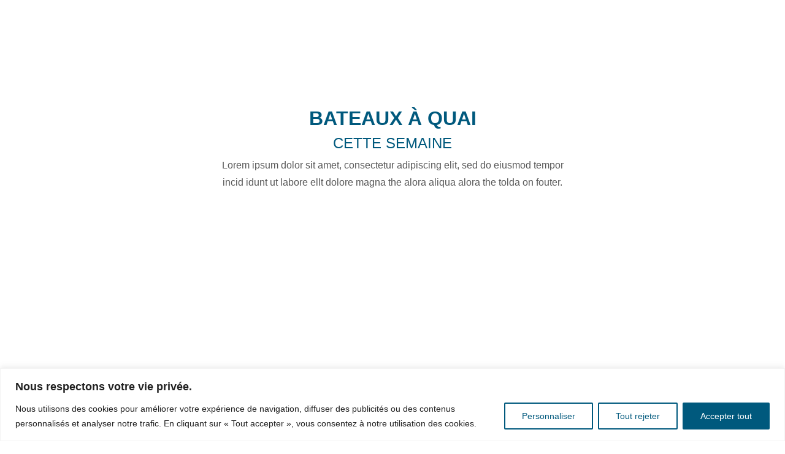

--- FILE ---
content_type: text/html; charset=UTF-8
request_url: https://www.portsi.com/bateau/
body_size: 62821
content:
<!DOCTYPE html><html lang="fr-FR"><head >	<meta charset="UTF-8" />
	<meta name="viewport" content="width=device-width, initial-scale=1" />
	<meta name='robots' content='index, follow, max-image-preview:large, max-snippet:-1, max-video-preview:-1' />
	<style>img:is([sizes="auto" i], [sizes^="auto," i]) { contain-intrinsic-size: 3000px 1500px }</style>
	
	<title>Bateaux Archive | Port de Sept-Îles</title>
	<link rel="canonical" href="https://www.portsi.com/bateau/" />
	<meta property="og:locale" content="fr_FR" />
	<meta property="og:type" content="website" />
	<meta property="og:title" content="Bateaux Archive | Port de Sept-Îles" />
	<meta property="og:url" content="https://www.portsi.com/bateau/" />
	<meta property="og:site_name" content="Port de Sept-Îles" />
	<meta name="twitter:card" content="summary_large_image" />
	<script type="application/ld+json" class="yoast-schema-graph">{"@context":"https://schema.org","@graph":[{"@type":"CollectionPage","@id":"https://www.portsi.com/bateau/","url":"https://www.portsi.com/bateau/","name":"Bateaux Archive | Port de Sept-Îles","isPartOf":{"@id":"https://www.portsi.com/#website"},"primaryImageOfPage":{"@id":"https://www.portsi.com/bateau/#primaryimage"},"image":{"@id":"https://www.portsi.com/bateau/#primaryimage"},"thumbnailUrl":"https://www.portsi.com/wp-content/uploads/2022/02/bateau-nordic-oshima.jpg","breadcrumb":{"@id":"https://www.portsi.com/bateau/#breadcrumb"},"inLanguage":"fr-FR"},{"@type":"ImageObject","inLanguage":"fr-FR","@id":"https://www.portsi.com/bateau/#primaryimage","url":"https://www.portsi.com/wp-content/uploads/2022/02/bateau-nordic-oshima.jpg","contentUrl":"https://www.portsi.com/wp-content/uploads/2022/02/bateau-nordic-oshima.jpg","width":1350,"height":1800},{"@type":"BreadcrumbList","@id":"https://www.portsi.com/bateau/#breadcrumb","itemListElement":[{"@type":"ListItem","position":1,"name":"Accueil","item":"https://www.portsi.com/"},{"@type":"ListItem","position":2,"name":"Bateaux"}]},{"@type":"WebSite","@id":"https://www.portsi.com/#website","url":"https://www.portsi.com/","name":"Port de Sept-Îles","description":"","potentialAction":[{"@type":"SearchAction","target":{"@type":"EntryPoint","urlTemplate":"https://www.portsi.com/?s={search_term_string}"},"query-input":{"@type":"PropertyValueSpecification","valueRequired":true,"valueName":"search_term_string"}}],"inLanguage":"fr-FR"}]}</script>


<!-- Google tag (gtag.js) -->
<script async data-cookieyes="cookieyes-analytics" src="https://www.googletagmanager.com/gtag/js?id=G-F94E3GDBW7"></script>
<script>
  window.dataLayer = window.dataLayer || [];
  function gtag(){dataLayer.push(arguments);}
  gtag('js', new Date());

  gtag('config', 'G-F94E3GDBW7');
</script><link rel='dns-prefetch' href='//embed.typeform.com' />
<script type="text/javascript">
/* <![CDATA[ */
window._wpemojiSettings = {"baseUrl":"https:\/\/s.w.org\/images\/core\/emoji\/16.0.1\/72x72\/","ext":".png","svgUrl":"https:\/\/s.w.org\/images\/core\/emoji\/16.0.1\/svg\/","svgExt":".svg","source":{"concatemoji":"https:\/\/www.portsi.com\/wp-includes\/js\/wp-emoji-release.min.js"}};
/*! This file is auto-generated */
!function(s,n){var o,i,e;function c(e){try{var t={supportTests:e,timestamp:(new Date).valueOf()};sessionStorage.setItem(o,JSON.stringify(t))}catch(e){}}function p(e,t,n){e.clearRect(0,0,e.canvas.width,e.canvas.height),e.fillText(t,0,0);var t=new Uint32Array(e.getImageData(0,0,e.canvas.width,e.canvas.height).data),a=(e.clearRect(0,0,e.canvas.width,e.canvas.height),e.fillText(n,0,0),new Uint32Array(e.getImageData(0,0,e.canvas.width,e.canvas.height).data));return t.every(function(e,t){return e===a[t]})}function u(e,t){e.clearRect(0,0,e.canvas.width,e.canvas.height),e.fillText(t,0,0);for(var n=e.getImageData(16,16,1,1),a=0;a<n.data.length;a++)if(0!==n.data[a])return!1;return!0}function f(e,t,n,a){switch(t){case"flag":return n(e,"\ud83c\udff3\ufe0f\u200d\u26a7\ufe0f","\ud83c\udff3\ufe0f\u200b\u26a7\ufe0f")?!1:!n(e,"\ud83c\udde8\ud83c\uddf6","\ud83c\udde8\u200b\ud83c\uddf6")&&!n(e,"\ud83c\udff4\udb40\udc67\udb40\udc62\udb40\udc65\udb40\udc6e\udb40\udc67\udb40\udc7f","\ud83c\udff4\u200b\udb40\udc67\u200b\udb40\udc62\u200b\udb40\udc65\u200b\udb40\udc6e\u200b\udb40\udc67\u200b\udb40\udc7f");case"emoji":return!a(e,"\ud83e\udedf")}return!1}function g(e,t,n,a){var r="undefined"!=typeof WorkerGlobalScope&&self instanceof WorkerGlobalScope?new OffscreenCanvas(300,150):s.createElement("canvas"),o=r.getContext("2d",{willReadFrequently:!0}),i=(o.textBaseline="top",o.font="600 32px Arial",{});return e.forEach(function(e){i[e]=t(o,e,n,a)}),i}function t(e){var t=s.createElement("script");t.src=e,t.defer=!0,s.head.appendChild(t)}"undefined"!=typeof Promise&&(o="wpEmojiSettingsSupports",i=["flag","emoji"],n.supports={everything:!0,everythingExceptFlag:!0},e=new Promise(function(e){s.addEventListener("DOMContentLoaded",e,{once:!0})}),new Promise(function(t){var n=function(){try{var e=JSON.parse(sessionStorage.getItem(o));if("object"==typeof e&&"number"==typeof e.timestamp&&(new Date).valueOf()<e.timestamp+604800&&"object"==typeof e.supportTests)return e.supportTests}catch(e){}return null}();if(!n){if("undefined"!=typeof Worker&&"undefined"!=typeof OffscreenCanvas&&"undefined"!=typeof URL&&URL.createObjectURL&&"undefined"!=typeof Blob)try{var e="postMessage("+g.toString()+"("+[JSON.stringify(i),f.toString(),p.toString(),u.toString()].join(",")+"));",a=new Blob([e],{type:"text/javascript"}),r=new Worker(URL.createObjectURL(a),{name:"wpTestEmojiSupports"});return void(r.onmessage=function(e){c(n=e.data),r.terminate(),t(n)})}catch(e){}c(n=g(i,f,p,u))}t(n)}).then(function(e){for(var t in e)n.supports[t]=e[t],n.supports.everything=n.supports.everything&&n.supports[t],"flag"!==t&&(n.supports.everythingExceptFlag=n.supports.everythingExceptFlag&&n.supports[t]);n.supports.everythingExceptFlag=n.supports.everythingExceptFlag&&!n.supports.flag,n.DOMReady=!1,n.readyCallback=function(){n.DOMReady=!0}}).then(function(){return e}).then(function(){var e;n.supports.everything||(n.readyCallback(),(e=n.source||{}).concatemoji?t(e.concatemoji):e.wpemoji&&e.twemoji&&(t(e.twemoji),t(e.wpemoji)))}))}((window,document),window._wpemojiSettings);
/* ]]> */
</script>
<link rel='stylesheet' id='portsi-css' href='https://www.portsi.com/wp-content/themes/portsi/assets/css/style.css' type='text/css' media='all' />
<link rel='stylesheet' id='tf-popup-css' href='https://www.portsi.com/wp-content/themes/portsi/assets/css/tf-popup.css' type='text/css' media='all' />
<style id='wp-emoji-styles-inline-css' type='text/css'>

	img.wp-smiley, img.emoji {
		display: inline !important;
		border: none !important;
		box-shadow: none !important;
		height: 1em !important;
		width: 1em !important;
		margin: 0 0.07em !important;
		vertical-align: -0.1em !important;
		background: none !important;
		padding: 0 !important;
	}
</style>
<link rel='stylesheet' id='wp-block-library-css' href='https://www.portsi.com/wp-includes/css/dist/block-library/style.min.css' type='text/css' media='all' />
<style id='wp-block-library-theme-inline-css' type='text/css'>
.wp-block-audio :where(figcaption){color:#555;font-size:13px;text-align:center}.is-dark-theme .wp-block-audio :where(figcaption){color:#ffffffa6}.wp-block-audio{margin:0 0 1em}.wp-block-code{border:1px solid #ccc;border-radius:4px;font-family:Menlo,Consolas,monaco,monospace;padding:.8em 1em}.wp-block-embed :where(figcaption){color:#555;font-size:13px;text-align:center}.is-dark-theme .wp-block-embed :where(figcaption){color:#ffffffa6}.wp-block-embed{margin:0 0 1em}.blocks-gallery-caption{color:#555;font-size:13px;text-align:center}.is-dark-theme .blocks-gallery-caption{color:#ffffffa6}:root :where(.wp-block-image figcaption){color:#555;font-size:13px;text-align:center}.is-dark-theme :root :where(.wp-block-image figcaption){color:#ffffffa6}.wp-block-image{margin:0 0 1em}.wp-block-pullquote{border-bottom:4px solid;border-top:4px solid;color:currentColor;margin-bottom:1.75em}.wp-block-pullquote cite,.wp-block-pullquote footer,.wp-block-pullquote__citation{color:currentColor;font-size:.8125em;font-style:normal;text-transform:uppercase}.wp-block-quote{border-left:.25em solid;margin:0 0 1.75em;padding-left:1em}.wp-block-quote cite,.wp-block-quote footer{color:currentColor;font-size:.8125em;font-style:normal;position:relative}.wp-block-quote:where(.has-text-align-right){border-left:none;border-right:.25em solid;padding-left:0;padding-right:1em}.wp-block-quote:where(.has-text-align-center){border:none;padding-left:0}.wp-block-quote.is-large,.wp-block-quote.is-style-large,.wp-block-quote:where(.is-style-plain){border:none}.wp-block-search .wp-block-search__label{font-weight:700}.wp-block-search__button{border:1px solid #ccc;padding:.375em .625em}:where(.wp-block-group.has-background){padding:1.25em 2.375em}.wp-block-separator.has-css-opacity{opacity:.4}.wp-block-separator{border:none;border-bottom:2px solid;margin-left:auto;margin-right:auto}.wp-block-separator.has-alpha-channel-opacity{opacity:1}.wp-block-separator:not(.is-style-wide):not(.is-style-dots){width:100px}.wp-block-separator.has-background:not(.is-style-dots){border-bottom:none;height:1px}.wp-block-separator.has-background:not(.is-style-wide):not(.is-style-dots){height:2px}.wp-block-table{margin:0 0 1em}.wp-block-table td,.wp-block-table th{word-break:normal}.wp-block-table :where(figcaption){color:#555;font-size:13px;text-align:center}.is-dark-theme .wp-block-table :where(figcaption){color:#ffffffa6}.wp-block-video :where(figcaption){color:#555;font-size:13px;text-align:center}.is-dark-theme .wp-block-video :where(figcaption){color:#ffffffa6}.wp-block-video{margin:0 0 1em}:root :where(.wp-block-template-part.has-background){margin-bottom:0;margin-top:0;padding:1.25em 2.375em}
</style>
<style id='classic-theme-styles-inline-css' type='text/css'>
/*! This file is auto-generated */
.wp-block-button__link{color:#fff;background-color:#32373c;border-radius:9999px;box-shadow:none;text-decoration:none;padding:calc(.667em + 2px) calc(1.333em + 2px);font-size:1.125em}.wp-block-file__button{background:#32373c;color:#fff;text-decoration:none}
</style>
<style id='safe-svg-svg-icon-style-inline-css' type='text/css'>
.safe-svg-cover{text-align:center}.safe-svg-cover .safe-svg-inside{display:inline-block;max-width:100%}.safe-svg-cover svg{fill:currentColor;height:100%;max-height:100%;max-width:100%;width:100%}

</style>
<link rel='stylesheet' id='jet-engine-frontend-css' href='https://www.portsi.com/wp-content/plugins/jet-engine/assets/css/frontend.css' type='text/css' media='all' />
<style id='filebird-block-filebird-gallery-style-inline-css' type='text/css'>
ul.filebird-block-filebird-gallery{margin:auto!important;padding:0!important;width:100%}ul.filebird-block-filebird-gallery.layout-grid{display:grid;grid-gap:20px;align-items:stretch;grid-template-columns:repeat(var(--columns),1fr);justify-items:stretch}ul.filebird-block-filebird-gallery.layout-grid li img{border:1px solid #ccc;box-shadow:2px 2px 6px 0 rgba(0,0,0,.3);height:100%;max-width:100%;-o-object-fit:cover;object-fit:cover;width:100%}ul.filebird-block-filebird-gallery.layout-masonry{-moz-column-count:var(--columns);-moz-column-gap:var(--space);column-gap:var(--space);-moz-column-width:var(--min-width);columns:var(--min-width) var(--columns);display:block;overflow:auto}ul.filebird-block-filebird-gallery.layout-masonry li{margin-bottom:var(--space)}ul.filebird-block-filebird-gallery li{list-style:none}ul.filebird-block-filebird-gallery li figure{height:100%;margin:0;padding:0;position:relative;width:100%}ul.filebird-block-filebird-gallery li figure figcaption{background:linear-gradient(0deg,rgba(0,0,0,.7),rgba(0,0,0,.3) 70%,transparent);bottom:0;box-sizing:border-box;color:#fff;font-size:.8em;margin:0;max-height:100%;overflow:auto;padding:3em .77em .7em;position:absolute;text-align:center;width:100%;z-index:2}ul.filebird-block-filebird-gallery li figure figcaption a{color:inherit}

</style>
<style id='global-styles-inline-css' type='text/css'>
:root{--wp--preset--aspect-ratio--square: 1;--wp--preset--aspect-ratio--4-3: 4/3;--wp--preset--aspect-ratio--3-4: 3/4;--wp--preset--aspect-ratio--3-2: 3/2;--wp--preset--aspect-ratio--2-3: 2/3;--wp--preset--aspect-ratio--16-9: 16/9;--wp--preset--aspect-ratio--9-16: 9/16;--wp--preset--color--black: #000000;--wp--preset--color--cyan-bluish-gray: #abb8c3;--wp--preset--color--white: #ffffff;--wp--preset--color--pale-pink: #f78da7;--wp--preset--color--vivid-red: #cf2e2e;--wp--preset--color--luminous-vivid-orange: #ff6900;--wp--preset--color--luminous-vivid-amber: #fcb900;--wp--preset--color--light-green-cyan: #7bdcb5;--wp--preset--color--vivid-green-cyan: #00d084;--wp--preset--color--pale-cyan-blue: #8ed1fc;--wp--preset--color--vivid-cyan-blue: #0693e3;--wp--preset--color--vivid-purple: #9b51e0;--wp--preset--gradient--vivid-cyan-blue-to-vivid-purple: linear-gradient(135deg,rgba(6,147,227,1) 0%,rgb(155,81,224) 100%);--wp--preset--gradient--light-green-cyan-to-vivid-green-cyan: linear-gradient(135deg,rgb(122,220,180) 0%,rgb(0,208,130) 100%);--wp--preset--gradient--luminous-vivid-amber-to-luminous-vivid-orange: linear-gradient(135deg,rgba(252,185,0,1) 0%,rgba(255,105,0,1) 100%);--wp--preset--gradient--luminous-vivid-orange-to-vivid-red: linear-gradient(135deg,rgba(255,105,0,1) 0%,rgb(207,46,46) 100%);--wp--preset--gradient--very-light-gray-to-cyan-bluish-gray: linear-gradient(135deg,rgb(238,238,238) 0%,rgb(169,184,195) 100%);--wp--preset--gradient--cool-to-warm-spectrum: linear-gradient(135deg,rgb(74,234,220) 0%,rgb(151,120,209) 20%,rgb(207,42,186) 40%,rgb(238,44,130) 60%,rgb(251,105,98) 80%,rgb(254,248,76) 100%);--wp--preset--gradient--blush-light-purple: linear-gradient(135deg,rgb(255,206,236) 0%,rgb(152,150,240) 100%);--wp--preset--gradient--blush-bordeaux: linear-gradient(135deg,rgb(254,205,165) 0%,rgb(254,45,45) 50%,rgb(107,0,62) 100%);--wp--preset--gradient--luminous-dusk: linear-gradient(135deg,rgb(255,203,112) 0%,rgb(199,81,192) 50%,rgb(65,88,208) 100%);--wp--preset--gradient--pale-ocean: linear-gradient(135deg,rgb(255,245,203) 0%,rgb(182,227,212) 50%,rgb(51,167,181) 100%);--wp--preset--gradient--electric-grass: linear-gradient(135deg,rgb(202,248,128) 0%,rgb(113,206,126) 100%);--wp--preset--gradient--midnight: linear-gradient(135deg,rgb(2,3,129) 0%,rgb(40,116,252) 100%);--wp--preset--font-size--small: 13px;--wp--preset--font-size--medium: 20px;--wp--preset--font-size--large: 36px;--wp--preset--font-size--x-large: 42px;--wp--preset--spacing--20: 0.44rem;--wp--preset--spacing--30: 0.67rem;--wp--preset--spacing--40: 1rem;--wp--preset--spacing--50: 1.5rem;--wp--preset--spacing--60: 2.25rem;--wp--preset--spacing--70: 3.38rem;--wp--preset--spacing--80: 5.06rem;--wp--preset--shadow--natural: 6px 6px 9px rgba(0, 0, 0, 0.2);--wp--preset--shadow--deep: 12px 12px 50px rgba(0, 0, 0, 0.4);--wp--preset--shadow--sharp: 6px 6px 0px rgba(0, 0, 0, 0.2);--wp--preset--shadow--outlined: 6px 6px 0px -3px rgba(255, 255, 255, 1), 6px 6px rgba(0, 0, 0, 1);--wp--preset--shadow--crisp: 6px 6px 0px rgba(0, 0, 0, 1);}:where(.is-layout-flex){gap: 0.5em;}:where(.is-layout-grid){gap: 0.5em;}body .is-layout-flex{display: flex;}.is-layout-flex{flex-wrap: wrap;align-items: center;}.is-layout-flex > :is(*, div){margin: 0;}body .is-layout-grid{display: grid;}.is-layout-grid > :is(*, div){margin: 0;}:where(.wp-block-columns.is-layout-flex){gap: 2em;}:where(.wp-block-columns.is-layout-grid){gap: 2em;}:where(.wp-block-post-template.is-layout-flex){gap: 1.25em;}:where(.wp-block-post-template.is-layout-grid){gap: 1.25em;}.has-black-color{color: var(--wp--preset--color--black) !important;}.has-cyan-bluish-gray-color{color: var(--wp--preset--color--cyan-bluish-gray) !important;}.has-white-color{color: var(--wp--preset--color--white) !important;}.has-pale-pink-color{color: var(--wp--preset--color--pale-pink) !important;}.has-vivid-red-color{color: var(--wp--preset--color--vivid-red) !important;}.has-luminous-vivid-orange-color{color: var(--wp--preset--color--luminous-vivid-orange) !important;}.has-luminous-vivid-amber-color{color: var(--wp--preset--color--luminous-vivid-amber) !important;}.has-light-green-cyan-color{color: var(--wp--preset--color--light-green-cyan) !important;}.has-vivid-green-cyan-color{color: var(--wp--preset--color--vivid-green-cyan) !important;}.has-pale-cyan-blue-color{color: var(--wp--preset--color--pale-cyan-blue) !important;}.has-vivid-cyan-blue-color{color: var(--wp--preset--color--vivid-cyan-blue) !important;}.has-vivid-purple-color{color: var(--wp--preset--color--vivid-purple) !important;}.has-black-background-color{background-color: var(--wp--preset--color--black) !important;}.has-cyan-bluish-gray-background-color{background-color: var(--wp--preset--color--cyan-bluish-gray) !important;}.has-white-background-color{background-color: var(--wp--preset--color--white) !important;}.has-pale-pink-background-color{background-color: var(--wp--preset--color--pale-pink) !important;}.has-vivid-red-background-color{background-color: var(--wp--preset--color--vivid-red) !important;}.has-luminous-vivid-orange-background-color{background-color: var(--wp--preset--color--luminous-vivid-orange) !important;}.has-luminous-vivid-amber-background-color{background-color: var(--wp--preset--color--luminous-vivid-amber) !important;}.has-light-green-cyan-background-color{background-color: var(--wp--preset--color--light-green-cyan) !important;}.has-vivid-green-cyan-background-color{background-color: var(--wp--preset--color--vivid-green-cyan) !important;}.has-pale-cyan-blue-background-color{background-color: var(--wp--preset--color--pale-cyan-blue) !important;}.has-vivid-cyan-blue-background-color{background-color: var(--wp--preset--color--vivid-cyan-blue) !important;}.has-vivid-purple-background-color{background-color: var(--wp--preset--color--vivid-purple) !important;}.has-black-border-color{border-color: var(--wp--preset--color--black) !important;}.has-cyan-bluish-gray-border-color{border-color: var(--wp--preset--color--cyan-bluish-gray) !important;}.has-white-border-color{border-color: var(--wp--preset--color--white) !important;}.has-pale-pink-border-color{border-color: var(--wp--preset--color--pale-pink) !important;}.has-vivid-red-border-color{border-color: var(--wp--preset--color--vivid-red) !important;}.has-luminous-vivid-orange-border-color{border-color: var(--wp--preset--color--luminous-vivid-orange) !important;}.has-luminous-vivid-amber-border-color{border-color: var(--wp--preset--color--luminous-vivid-amber) !important;}.has-light-green-cyan-border-color{border-color: var(--wp--preset--color--light-green-cyan) !important;}.has-vivid-green-cyan-border-color{border-color: var(--wp--preset--color--vivid-green-cyan) !important;}.has-pale-cyan-blue-border-color{border-color: var(--wp--preset--color--pale-cyan-blue) !important;}.has-vivid-cyan-blue-border-color{border-color: var(--wp--preset--color--vivid-cyan-blue) !important;}.has-vivid-purple-border-color{border-color: var(--wp--preset--color--vivid-purple) !important;}.has-vivid-cyan-blue-to-vivid-purple-gradient-background{background: var(--wp--preset--gradient--vivid-cyan-blue-to-vivid-purple) !important;}.has-light-green-cyan-to-vivid-green-cyan-gradient-background{background: var(--wp--preset--gradient--light-green-cyan-to-vivid-green-cyan) !important;}.has-luminous-vivid-amber-to-luminous-vivid-orange-gradient-background{background: var(--wp--preset--gradient--luminous-vivid-amber-to-luminous-vivid-orange) !important;}.has-luminous-vivid-orange-to-vivid-red-gradient-background{background: var(--wp--preset--gradient--luminous-vivid-orange-to-vivid-red) !important;}.has-very-light-gray-to-cyan-bluish-gray-gradient-background{background: var(--wp--preset--gradient--very-light-gray-to-cyan-bluish-gray) !important;}.has-cool-to-warm-spectrum-gradient-background{background: var(--wp--preset--gradient--cool-to-warm-spectrum) !important;}.has-blush-light-purple-gradient-background{background: var(--wp--preset--gradient--blush-light-purple) !important;}.has-blush-bordeaux-gradient-background{background: var(--wp--preset--gradient--blush-bordeaux) !important;}.has-luminous-dusk-gradient-background{background: var(--wp--preset--gradient--luminous-dusk) !important;}.has-pale-ocean-gradient-background{background: var(--wp--preset--gradient--pale-ocean) !important;}.has-electric-grass-gradient-background{background: var(--wp--preset--gradient--electric-grass) !important;}.has-midnight-gradient-background{background: var(--wp--preset--gradient--midnight) !important;}.has-small-font-size{font-size: var(--wp--preset--font-size--small) !important;}.has-medium-font-size{font-size: var(--wp--preset--font-size--medium) !important;}.has-large-font-size{font-size: var(--wp--preset--font-size--large) !important;}.has-x-large-font-size{font-size: var(--wp--preset--font-size--x-large) !important;}
:where(.wp-block-post-template.is-layout-flex){gap: 1.25em;}:where(.wp-block-post-template.is-layout-grid){gap: 1.25em;}
:where(.wp-block-columns.is-layout-flex){gap: 2em;}:where(.wp-block-columns.is-layout-grid){gap: 2em;}
:root :where(.wp-block-pullquote){font-size: 1.5em;line-height: 1.6;}
</style>
<link rel='stylesheet' id='wpml-legacy-horizontal-list-0-css' href='https://www.portsi.com/wp-content/plugins/sitepress-multilingual-cms/templates/language-switchers/legacy-list-horizontal/style.min.css' type='text/css' media='all' />
<link rel='stylesheet' id='jupiterx-popups-animation-css' href='https://www.portsi.com/wp-content/plugins/jupiterx-core/includes/extensions/raven/assets/lib/animate/animate.min.css' type='text/css' media='all' />
<link rel='stylesheet' id='jupiterx-css' href='https://www.portsi.com/wp-content/uploads/jupiterx/compiler/jupiterx/style.css' type='text/css' media='all' />
<link rel='stylesheet' id='jet-menu-public-styles-css' href='https://www.portsi.com/wp-content/plugins/jet-menu/assets/public/css/public.css' type='text/css' media='all' />
<link rel='stylesheet' id='jupiterx-elements-dynamic-styles-css' href='https://www.portsi.com/wp-content/uploads/jupiterx/compiler/jupiterx-elements-dynamic-styles/style.css' type='text/css' media='all' />
<link rel='stylesheet' id='elementor-frontend-css' href='https://www.portsi.com/wp-content/plugins/elementor/assets/css/frontend.min.css' type='text/css' media='all' />
<link rel='stylesheet' id='widget-divider-css' href='https://www.portsi.com/wp-content/plugins/elementor/assets/css/widget-divider.min.css' type='text/css' media='all' />
<link rel='stylesheet' id='jet-elements-css' href='https://www.portsi.com/wp-content/plugins/jet-elements/assets/css/jet-elements.css' type='text/css' media='all' />
<link rel='stylesheet' id='jet-inline-svg-css' href='https://www.portsi.com/wp-content/plugins/jet-elements/assets/css/addons/jet-inline-svg.css' type='text/css' media='all' />
<link rel='stylesheet' id='widget-icon-list-css' href='https://www.portsi.com/wp-content/plugins/elementor/assets/css/widget-icon-list.min.css' type='text/css' media='all' />
<link rel='stylesheet' id='widget-heading-css' href='https://www.portsi.com/wp-content/plugins/elementor/assets/css/widget-heading.min.css' type='text/css' media='all' />
<link rel='stylesheet' id='e-animation-float-css' href='https://www.portsi.com/wp-content/plugins/elementor/assets/lib/animations/styles/e-animation-float.min.css' type='text/css' media='all' />
<link rel='stylesheet' id='widget-social-icons-css' href='https://www.portsi.com/wp-content/plugins/elementor/assets/css/widget-social-icons.min.css' type='text/css' media='all' />
<link rel='stylesheet' id='e-apple-webkit-css' href='https://www.portsi.com/wp-content/plugins/elementor/assets/css/conditionals/apple-webkit.min.css' type='text/css' media='all' />
<link rel='stylesheet' id='e-animation-fadeIn-css' href='https://www.portsi.com/wp-content/plugins/elementor/assets/lib/animations/styles/fadeIn.min.css' type='text/css' media='all' />
<link rel='stylesheet' id='e-animation-bounceIn-css' href='https://www.portsi.com/wp-content/plugins/elementor/assets/lib/animations/styles/bounceIn.min.css' type='text/css' media='all' />
<link rel='stylesheet' id='e-animation-slideInRight-css' href='https://www.portsi.com/wp-content/plugins/elementor/assets/lib/animations/styles/slideInRight.min.css' type='text/css' media='all' />
<link rel='stylesheet' id='e-popup-css' href='https://www.portsi.com/wp-content/plugins/elementor-pro/assets/css/conditionals/popup.min.css' type='text/css' media='all' />
<link rel='stylesheet' id='widget-posts-css' href='https://www.portsi.com/wp-content/plugins/elementor-pro/assets/css/widget-posts.min.css' type='text/css' media='all' />
<link rel='stylesheet' id='elementor-icons-css' href='https://www.portsi.com/wp-content/plugins/elementor/assets/lib/eicons/css/elementor-icons.min.css' type='text/css' media='all' />
<link rel='stylesheet' id='font-awesome-css' href='https://www.portsi.com/wp-content/plugins/elementor/assets/lib/font-awesome/css/font-awesome.min.css' type='text/css' media='all' />
<link rel='stylesheet' id='jupiterx-core-raven-frontend-css' href='https://www.portsi.com/wp-content/plugins/jupiterx-core/includes/extensions/raven/assets/css/frontend.min.css' type='text/css' media='all' />
<link rel='stylesheet' id='elementor-post-1729-css' href='https://www.portsi.com/wp-content/uploads/elementor/css/post-1729.css' type='text/css' media='all' />
<link rel='stylesheet' id='jet-tabs-frontend-css' href='https://www.portsi.com/wp-content/plugins/jet-tabs/assets/css/jet-tabs-frontend.css' type='text/css' media='all' />
<link rel='stylesheet' id='jet-tricks-frontend-css' href='https://www.portsi.com/wp-content/plugins/jet-tricks/assets/css/jet-tricks-frontend.css' type='text/css' media='all' />
<link rel='stylesheet' id='flatpickr-css' href='https://www.portsi.com/wp-content/plugins/elementor/assets/lib/flatpickr/flatpickr.min.css' type='text/css' media='all' />
<link rel='stylesheet' id='elementor-post-341-css' href='https://www.portsi.com/wp-content/uploads/elementor/css/post-341.css' type='text/css' media='all' />
<link rel='stylesheet' id='elementor-post-97-css' href='https://www.portsi.com/wp-content/uploads/elementor/css/post-97.css' type='text/css' media='all' />
<link rel='stylesheet' id='elementor-post-249-css' href='https://www.portsi.com/wp-content/uploads/elementor/css/post-249.css' type='text/css' media='all' />
<link rel='stylesheet' id='elementor-post-61-css' href='https://www.portsi.com/wp-content/uploads/elementor/css/post-61.css' type='text/css' media='all' />
<link rel='stylesheet' id='elementor-post-2105-css' href='https://www.portsi.com/wp-content/uploads/elementor/css/post-2105.css' type='text/css' media='all' />
<link rel='stylesheet' id='elementor-gf-local-opensans-css' href='https://www.portsi.com/wp-content/uploads/elementor/google-fonts/css/opensans.css' type='text/css' media='all' />
<link rel='stylesheet' id='elementor-gf-local-montserrat-css' href='https://portsi.com/wp-content/uploads/elementor/google-fonts/css/montserrat.css' type='text/css' media='all' />
<link rel='stylesheet' id='elementor-gf-local-roboto-css' href='https://portsi.com/wp-content/uploads/elementor/google-fonts/css/roboto.css' type='text/css' media='all' />
<link rel='stylesheet' id='elementor-icons-shared-0-css' href='https://www.portsi.com/wp-content/plugins/elementor/assets/lib/font-awesome/css/fontawesome.min.css' type='text/css' media='all' />
<link rel='stylesheet' id='elementor-icons-fa-brands-css' href='https://www.portsi.com/wp-content/plugins/elementor/assets/lib/font-awesome/css/brands.min.css' type='text/css' media='all' />
<link rel='stylesheet' id='elementor-icons-fa-solid-css' href='https://www.portsi.com/wp-content/plugins/elementor/assets/lib/font-awesome/css/solid.min.css' type='text/css' media='all' />
<script type="text/javascript" id="cookie-law-info-js-extra">
/* <![CDATA[ */
var _ckyConfig = {"_ipData":[],"_assetsURL":"https:\/\/www.portsi.com\/wp-content\/plugins\/cookie-law-info\/lite\/frontend\/images\/","_publicURL":"https:\/\/www.portsi.com","_expiry":"365","_categories":[{"name":"N\u00e9cessaire","slug":"necessary","isNecessary":true,"ccpaDoNotSell":true,"cookies":[{"cookieID":"cookieyes-consent","domain":"portsi.com","provider":""},{"cookieID":"wordpress_test_cookie","domain":"portsi.com","provider":""},{"cookieID":"wp-wpml_current_language","domain":"portsi.com","provider":""}],"active":true,"defaultConsent":{"gdpr":true,"ccpa":true}},{"name":"Fonctionnelle","slug":"functional","isNecessary":false,"ccpaDoNotSell":true,"cookies":[],"active":true,"defaultConsent":{"gdpr":false,"ccpa":false}},{"name":"Analytique","slug":"analytics","isNecessary":false,"ccpaDoNotSell":true,"cookies":[{"cookieID":"_ga_*","domain":"portsi.com","provider":""},{"cookieID":"_ga","domain":"portsi.com","provider":""}],"active":true,"defaultConsent":{"gdpr":false,"ccpa":false}},{"name":"Performance","slug":"performance","isNecessary":false,"ccpaDoNotSell":true,"cookies":[],"active":true,"defaultConsent":{"gdpr":false,"ccpa":false}},{"name":"Publicit\u00e9","slug":"advertisement","isNecessary":false,"ccpaDoNotSell":true,"cookies":[],"active":true,"defaultConsent":{"gdpr":false,"ccpa":false}}],"_activeLaw":"gdpr","_rootDomain":"","_block":"1","_showBanner":"1","_bannerConfig":{"settings":{"type":"banner","position":"bottom","applicableLaw":"gdpr"},"behaviours":{"reloadBannerOnAccept":false,"loadAnalyticsByDefault":false,"animations":{"onLoad":"animate","onHide":"sticky"}},"config":{"revisitConsent":{"status":false,"tag":"revisit-consent","position":"bottom-left","meta":{"url":"#"},"styles":{"background-color":"#0056A7"},"elements":{"title":{"type":"text","tag":"revisit-consent-title","status":true,"styles":{"color":"#0056a7"}}}},"preferenceCenter":{"toggle":{"status":true,"tag":"detail-category-toggle","type":"toggle","states":{"active":{"styles":{"background-color":"#1863DC"}},"inactive":{"styles":{"background-color":"#D0D5D2"}}}}},"categoryPreview":{"status":false,"toggle":{"status":true,"tag":"detail-category-preview-toggle","type":"toggle","states":{"active":{"styles":{"background-color":"#1863DC"}},"inactive":{"styles":{"background-color":"#D0D5D2"}}}}},"videoPlaceholder":{"status":true,"styles":{"background-color":"#000000","border-color":"#000000","color":"#ffffff"}},"readMore":{"status":false,"tag":"readmore-button","type":"link","meta":{"noFollow":true,"newTab":true},"styles":{"color":"#00597d","background-color":"transparent","border-color":"transparent"}},"auditTable":{"status":true},"optOption":{"status":true,"toggle":{"status":true,"tag":"optout-option-toggle","type":"toggle","states":{"active":{"styles":{"background-color":"#1863dc"}},"inactive":{"styles":{"background-color":"#FFFFFF"}}}}}}},"_version":"3.1.5","_logConsent":"1","_tags":[{"tag":"accept-button","styles":{"color":"#FFFFFF","background-color":"#00597d","border-color":"#00597d"}},{"tag":"reject-button","styles":{"color":"#00597d","background-color":"transparent","border-color":"#00597d"}},{"tag":"settings-button","styles":{"color":"#00597d","background-color":"transparent","border-color":"#00597d"}},{"tag":"readmore-button","styles":{"color":"#00597d","background-color":"transparent","border-color":"transparent"}},{"tag":"donotsell-button","styles":{"color":"#1863DC","background-color":"transparent","border-color":"transparent"}},{"tag":"accept-button","styles":{"color":"#FFFFFF","background-color":"#00597d","border-color":"#00597d"}},{"tag":"revisit-consent","styles":{"background-color":"#0056A7"}}],"_shortCodes":[{"key":"cky_readmore","content":"<a href=\"#\" class=\"cky-policy\" aria-label=\"Politique relative aux cookies\" target=\"_blank\" rel=\"noopener\" data-cky-tag=\"readmore-button\">Politique relative aux cookies<\/a>","tag":"readmore-button","status":false,"attributes":{"rel":"nofollow","target":"_blank"}},{"key":"cky_show_desc","content":"<button class=\"cky-show-desc-btn\" data-cky-tag=\"show-desc-button\" aria-label=\"Afficher plus\">Afficher plus<\/button>","tag":"show-desc-button","status":true,"attributes":[]},{"key":"cky_hide_desc","content":"<button class=\"cky-show-desc-btn\" data-cky-tag=\"hide-desc-button\" aria-label=\"Afficher moins\">Afficher moins<\/button>","tag":"hide-desc-button","status":true,"attributes":[]},{"key":"cky_category_toggle_label","content":"[cky_{{status}}_category_label] [cky_preference_{{category_slug}}_title]","tag":"","status":true,"attributes":[]},{"key":"cky_enable_category_label","content":"Activer","tag":"","status":true,"attributes":[]},{"key":"cky_disable_category_label","content":"D\u00e9sactiver","tag":"","status":true,"attributes":[]},{"key":"cky_video_placeholder","content":"<div class=\"video-placeholder-normal\" data-cky-tag=\"video-placeholder\" id=\"[UNIQUEID]\"><p class=\"video-placeholder-text-normal\" data-cky-tag=\"placeholder-title\">Veuillez accepter le consentement des cookies<\/p><\/div>","tag":"","status":true,"attributes":[]},{"key":"cky_enable_optout_label","content":"Activer","tag":"","status":true,"attributes":[]},{"key":"cky_disable_optout_label","content":"D\u00e9sactiver","tag":"","status":true,"attributes":[]},{"key":"cky_optout_toggle_label","content":"[cky_{{status}}_optout_label] [cky_optout_option_title]","tag":"","status":true,"attributes":[]},{"key":"cky_optout_option_title","content":"Ne pas vendre ou partager mes informations personnelles","tag":"","status":true,"attributes":[]},{"key":"cky_optout_close_label","content":"Fermer","tag":"","status":true,"attributes":[]}],"_rtl":"","_providersToBlock":[]};
var _ckyStyles = {"css":".cky-overlay{background: #000000; opacity: 0.4; position: fixed; top: 0; left: 0; width: 100%; height: 100%; z-index: 99999999;}.cky-hide{display: none;}.cky-btn-revisit-wrapper{display: flex; align-items: center; justify-content: center; background: #0056a7; width: 45px; height: 45px; border-radius: 50%; position: fixed; z-index: 999999; cursor: pointer;}.cky-revisit-bottom-left{bottom: 15px; left: 15px;}.cky-revisit-bottom-right{bottom: 15px; right: 15px;}.cky-btn-revisit-wrapper .cky-btn-revisit{display: flex; align-items: center; justify-content: center; background: none; border: none; cursor: pointer; position: relative; margin: 0; padding: 0;}.cky-btn-revisit-wrapper .cky-btn-revisit img{max-width: fit-content; margin: 0; height: 30px; width: 30px;}.cky-revisit-bottom-left:hover::before{content: attr(data-tooltip); position: absolute; background: #4e4b66; color: #ffffff; left: calc(100% + 7px); font-size: 12px; line-height: 16px; width: max-content; padding: 4px 8px; border-radius: 4px;}.cky-revisit-bottom-left:hover::after{position: absolute; content: \"\"; border: 5px solid transparent; left: calc(100% + 2px); border-left-width: 0; border-right-color: #4e4b66;}.cky-revisit-bottom-right:hover::before{content: attr(data-tooltip); position: absolute; background: #4e4b66; color: #ffffff; right: calc(100% + 7px); font-size: 12px; line-height: 16px; width: max-content; padding: 4px 8px; border-radius: 4px;}.cky-revisit-bottom-right:hover::after{position: absolute; content: \"\"; border: 5px solid transparent; right: calc(100% + 2px); border-right-width: 0; border-left-color: #4e4b66;}.cky-revisit-hide{display: none;}.cky-consent-container{position: fixed; width: 100%; box-sizing: border-box; z-index: 9999999;}.cky-consent-container .cky-consent-bar{background: #ffffff; border: 1px solid; padding: 16.5px 24px; box-shadow: 0 -1px 10px 0 #acabab4d;}.cky-banner-bottom{bottom: 0; left: 0;}.cky-banner-top{top: 0; left: 0;}.cky-custom-brand-logo-wrapper .cky-custom-brand-logo{width: 100px; height: auto; margin: 0 0 12px 0;}.cky-notice .cky-title{color: #212121; font-weight: 700; font-size: 18px; line-height: 24px; margin: 0 0 12px 0;}.cky-notice-group{display: flex; justify-content: space-between; align-items: center; font-size: 14px; line-height: 24px; font-weight: 400;}.cky-notice-des *,.cky-preference-content-wrapper *,.cky-accordion-header-des *,.cky-gpc-wrapper .cky-gpc-desc *{font-size: 14px;}.cky-notice-des{color: #212121; font-size: 14px; line-height: 24px; font-weight: 400;}.cky-notice-des img{height: 25px; width: 25px;}.cky-consent-bar .cky-notice-des p,.cky-gpc-wrapper .cky-gpc-desc p,.cky-preference-body-wrapper .cky-preference-content-wrapper p,.cky-accordion-header-wrapper .cky-accordion-header-des p,.cky-cookie-des-table li div:last-child p{color: inherit; margin-top: 0;}.cky-notice-des P:last-child,.cky-preference-content-wrapper p:last-child,.cky-cookie-des-table li div:last-child p:last-child,.cky-gpc-wrapper .cky-gpc-desc p:last-child{margin-bottom: 0;}.cky-notice-des a.cky-policy,.cky-notice-des button.cky-policy{font-size: 14px; color: #1863dc; white-space: nowrap; cursor: pointer; background: transparent; border: 1px solid; text-decoration: underline;}.cky-notice-des button.cky-policy{padding: 0;}.cky-notice-des a.cky-policy:focus-visible,.cky-notice-des button.cky-policy:focus-visible,.cky-preference-content-wrapper .cky-show-desc-btn:focus-visible,.cky-accordion-header .cky-accordion-btn:focus-visible,.cky-preference-header .cky-btn-close:focus-visible,.cky-switch input[type=\"checkbox\"]:focus-visible,.cky-footer-wrapper a:focus-visible,.cky-btn:focus-visible{outline: 2px solid #1863dc; outline-offset: 2px;}.cky-btn:focus:not(:focus-visible),.cky-accordion-header .cky-accordion-btn:focus:not(:focus-visible),.cky-preference-content-wrapper .cky-show-desc-btn:focus:not(:focus-visible),.cky-btn-revisit-wrapper .cky-btn-revisit:focus:not(:focus-visible),.cky-preference-header .cky-btn-close:focus:not(:focus-visible),.cky-consent-bar .cky-banner-btn-close:focus:not(:focus-visible){outline: 0;}button.cky-show-desc-btn:not(:hover):not(:active){color: #1863dc; background: transparent;}button.cky-accordion-btn:not(:hover):not(:active),button.cky-banner-btn-close:not(:hover):not(:active),button.cky-btn-close:not(:hover):not(:active),button.cky-btn-revisit:not(:hover):not(:active){background: transparent;}.cky-consent-bar button:hover,.cky-modal.cky-modal-open button:hover,.cky-consent-bar button:focus,.cky-modal.cky-modal-open button:focus{text-decoration: none;}.cky-notice-btn-wrapper{display: flex; justify-content: center; align-items: center; margin-left: 15px;}.cky-notice-btn-wrapper .cky-btn{text-shadow: none; box-shadow: none;}.cky-btn{font-size: 14px; font-family: inherit; line-height: 24px; padding: 8px 27px; font-weight: 500; margin: 0 8px 0 0; border-radius: 2px; white-space: nowrap; cursor: pointer; text-align: center; text-transform: none; min-height: 0;}.cky-btn:hover{opacity: 0.8;}.cky-btn-customize{color: #1863dc; background: transparent; border: 2px solid #1863dc;}.cky-btn-reject{color: #1863dc; background: transparent; border: 2px solid #1863dc;}.cky-btn-accept{background: #1863dc; color: #ffffff; border: 2px solid #1863dc;}.cky-btn:last-child{margin-right: 0;}@media (max-width: 768px){.cky-notice-group{display: block;}.cky-notice-btn-wrapper{margin-left: 0;}.cky-notice-btn-wrapper .cky-btn{flex: auto; max-width: 100%; margin-top: 10px; white-space: unset;}}@media (max-width: 576px){.cky-notice-btn-wrapper{flex-direction: column;}.cky-custom-brand-logo-wrapper, .cky-notice .cky-title, .cky-notice-des, .cky-notice-btn-wrapper{padding: 0 28px;}.cky-consent-container .cky-consent-bar{padding: 16.5px 0;}.cky-notice-des{max-height: 40vh; overflow-y: scroll;}.cky-notice-btn-wrapper .cky-btn{width: 100%; padding: 8px; margin-right: 0;}.cky-notice-btn-wrapper .cky-btn-accept{order: 1;}.cky-notice-btn-wrapper .cky-btn-reject{order: 3;}.cky-notice-btn-wrapper .cky-btn-customize{order: 2;}}@media (max-width: 425px){.cky-custom-brand-logo-wrapper, .cky-notice .cky-title, .cky-notice-des, .cky-notice-btn-wrapper{padding: 0 24px;}.cky-notice-btn-wrapper{flex-direction: column;}.cky-btn{width: 100%; margin: 10px 0 0 0;}.cky-notice-btn-wrapper .cky-btn-customize{order: 2;}.cky-notice-btn-wrapper .cky-btn-reject{order: 3;}.cky-notice-btn-wrapper .cky-btn-accept{order: 1; margin-top: 16px;}}@media (max-width: 352px){.cky-notice .cky-title{font-size: 16px;}.cky-notice-des *{font-size: 12px;}.cky-notice-des, .cky-btn{font-size: 12px;}}.cky-modal.cky-modal-open{display: flex; visibility: visible; -webkit-transform: translate(-50%, -50%); -moz-transform: translate(-50%, -50%); -ms-transform: translate(-50%, -50%); -o-transform: translate(-50%, -50%); transform: translate(-50%, -50%); top: 50%; left: 50%; transition: all 1s ease;}.cky-modal{box-shadow: 0 32px 68px rgba(0, 0, 0, 0.3); margin: 0 auto; position: fixed; max-width: 100%; background: #ffffff; top: 50%; box-sizing: border-box; border-radius: 6px; z-index: 999999999; color: #212121; -webkit-transform: translate(-50%, 100%); -moz-transform: translate(-50%, 100%); -ms-transform: translate(-50%, 100%); -o-transform: translate(-50%, 100%); transform: translate(-50%, 100%); visibility: hidden; transition: all 0s ease;}.cky-preference-center{max-height: 79vh; overflow: hidden; width: 845px; overflow: hidden; flex: 1 1 0; display: flex; flex-direction: column; border-radius: 6px;}.cky-preference-header{display: flex; align-items: center; justify-content: space-between; padding: 22px 24px; border-bottom: 1px solid;}.cky-preference-header .cky-preference-title{font-size: 18px; font-weight: 700; line-height: 24px;}.cky-preference-header .cky-btn-close{margin: 0; cursor: pointer; vertical-align: middle; padding: 0; background: none; border: none; width: auto; height: auto; min-height: 0; line-height: 0; text-shadow: none; box-shadow: none;}.cky-preference-header .cky-btn-close img{margin: 0; height: 10px; width: 10px;}.cky-preference-body-wrapper{padding: 0 24px; flex: 1; overflow: auto; box-sizing: border-box;}.cky-preference-content-wrapper,.cky-gpc-wrapper .cky-gpc-desc{font-size: 14px; line-height: 24px; font-weight: 400; padding: 12px 0;}.cky-preference-content-wrapper{border-bottom: 1px solid;}.cky-preference-content-wrapper img{height: 25px; width: 25px;}.cky-preference-content-wrapper .cky-show-desc-btn{font-size: 14px; font-family: inherit; color: #1863dc; text-decoration: none; line-height: 24px; padding: 0; margin: 0; white-space: nowrap; cursor: pointer; background: transparent; border-color: transparent; text-transform: none; min-height: 0; text-shadow: none; box-shadow: none;}.cky-accordion-wrapper{margin-bottom: 10px;}.cky-accordion{border-bottom: 1px solid;}.cky-accordion:last-child{border-bottom: none;}.cky-accordion .cky-accordion-item{display: flex; margin-top: 10px;}.cky-accordion .cky-accordion-body{display: none;}.cky-accordion.cky-accordion-active .cky-accordion-body{display: block; padding: 0 22px; margin-bottom: 16px;}.cky-accordion-header-wrapper{cursor: pointer; width: 100%;}.cky-accordion-item .cky-accordion-header{display: flex; justify-content: space-between; align-items: center;}.cky-accordion-header .cky-accordion-btn{font-size: 16px; font-family: inherit; color: #212121; line-height: 24px; background: none; border: none; font-weight: 700; padding: 0; margin: 0; cursor: pointer; text-transform: none; min-height: 0; text-shadow: none; box-shadow: none;}.cky-accordion-header .cky-always-active{color: #008000; font-weight: 600; line-height: 24px; font-size: 14px;}.cky-accordion-header-des{font-size: 14px; line-height: 24px; margin: 10px 0 16px 0;}.cky-accordion-chevron{margin-right: 22px; position: relative; cursor: pointer;}.cky-accordion-chevron-hide{display: none;}.cky-accordion .cky-accordion-chevron i::before{content: \"\"; position: absolute; border-right: 1.4px solid; border-bottom: 1.4px solid; border-color: inherit; height: 6px; width: 6px; -webkit-transform: rotate(-45deg); -moz-transform: rotate(-45deg); -ms-transform: rotate(-45deg); -o-transform: rotate(-45deg); transform: rotate(-45deg); transition: all 0.2s ease-in-out; top: 8px;}.cky-accordion.cky-accordion-active .cky-accordion-chevron i::before{-webkit-transform: rotate(45deg); -moz-transform: rotate(45deg); -ms-transform: rotate(45deg); -o-transform: rotate(45deg); transform: rotate(45deg);}.cky-audit-table{background: #f4f4f4; border-radius: 6px;}.cky-audit-table .cky-empty-cookies-text{color: inherit; font-size: 12px; line-height: 24px; margin: 0; padding: 10px;}.cky-audit-table .cky-cookie-des-table{font-size: 12px; line-height: 24px; font-weight: normal; padding: 15px 10px; border-bottom: 1px solid; border-bottom-color: inherit; margin: 0;}.cky-audit-table .cky-cookie-des-table:last-child{border-bottom: none;}.cky-audit-table .cky-cookie-des-table li{list-style-type: none; display: flex; padding: 3px 0;}.cky-audit-table .cky-cookie-des-table li:first-child{padding-top: 0;}.cky-cookie-des-table li div:first-child{width: 100px; font-weight: 600; word-break: break-word; word-wrap: break-word;}.cky-cookie-des-table li div:last-child{flex: 1; word-break: break-word; word-wrap: break-word; margin-left: 8px;}.cky-footer-shadow{display: block; width: 100%; height: 40px; background: linear-gradient(180deg, rgba(255, 255, 255, 0) 0%, #ffffff 100%); position: absolute; bottom: calc(100% - 1px);}.cky-footer-wrapper{position: relative;}.cky-prefrence-btn-wrapper{display: flex; flex-wrap: wrap; align-items: center; justify-content: center; padding: 22px 24px; border-top: 1px solid;}.cky-prefrence-btn-wrapper .cky-btn{flex: auto; max-width: 100%; text-shadow: none; box-shadow: none;}.cky-btn-preferences{color: #1863dc; background: transparent; border: 2px solid #1863dc;}.cky-preference-header,.cky-preference-body-wrapper,.cky-preference-content-wrapper,.cky-accordion-wrapper,.cky-accordion,.cky-accordion-wrapper,.cky-footer-wrapper,.cky-prefrence-btn-wrapper{border-color: inherit;}@media (max-width: 845px){.cky-modal{max-width: calc(100% - 16px);}}@media (max-width: 576px){.cky-modal{max-width: 100%;}.cky-preference-center{max-height: 100vh;}.cky-prefrence-btn-wrapper{flex-direction: column;}.cky-accordion.cky-accordion-active .cky-accordion-body{padding-right: 0;}.cky-prefrence-btn-wrapper .cky-btn{width: 100%; margin: 10px 0 0 0;}.cky-prefrence-btn-wrapper .cky-btn-reject{order: 3;}.cky-prefrence-btn-wrapper .cky-btn-accept{order: 1; margin-top: 0;}.cky-prefrence-btn-wrapper .cky-btn-preferences{order: 2;}}@media (max-width: 425px){.cky-accordion-chevron{margin-right: 15px;}.cky-notice-btn-wrapper{margin-top: 0;}.cky-accordion.cky-accordion-active .cky-accordion-body{padding: 0 15px;}}@media (max-width: 352px){.cky-preference-header .cky-preference-title{font-size: 16px;}.cky-preference-header{padding: 16px 24px;}.cky-preference-content-wrapper *, .cky-accordion-header-des *{font-size: 12px;}.cky-preference-content-wrapper, .cky-preference-content-wrapper .cky-show-more, .cky-accordion-header .cky-always-active, .cky-accordion-header-des, .cky-preference-content-wrapper .cky-show-desc-btn, .cky-notice-des a.cky-policy{font-size: 12px;}.cky-accordion-header .cky-accordion-btn{font-size: 14px;}}.cky-switch{display: flex;}.cky-switch input[type=\"checkbox\"]{position: relative; width: 44px; height: 24px; margin: 0; background: #d0d5d2; -webkit-appearance: none; border-radius: 50px; cursor: pointer; outline: 0; border: none; top: 0;}.cky-switch input[type=\"checkbox\"]:checked{background: #1863dc;}.cky-switch input[type=\"checkbox\"]:before{position: absolute; content: \"\"; height: 20px; width: 20px; left: 2px; bottom: 2px; border-radius: 50%; background-color: white; -webkit-transition: 0.4s; transition: 0.4s; margin: 0;}.cky-switch input[type=\"checkbox\"]:after{display: none;}.cky-switch input[type=\"checkbox\"]:checked:before{-webkit-transform: translateX(20px); -ms-transform: translateX(20px); transform: translateX(20px);}@media (max-width: 425px){.cky-switch input[type=\"checkbox\"]{width: 38px; height: 21px;}.cky-switch input[type=\"checkbox\"]:before{height: 17px; width: 17px;}.cky-switch input[type=\"checkbox\"]:checked:before{-webkit-transform: translateX(17px); -ms-transform: translateX(17px); transform: translateX(17px);}}.cky-consent-bar .cky-banner-btn-close{position: absolute; right: 9px; top: 5px; background: none; border: none; cursor: pointer; padding: 0; margin: 0; min-height: 0; line-height: 0; height: auto; width: auto; text-shadow: none; box-shadow: none;}.cky-consent-bar .cky-banner-btn-close img{height: 9px; width: 9px; margin: 0;}.cky-notice-btn-wrapper .cky-btn-do-not-sell{font-size: 14px; line-height: 24px; padding: 6px 0; margin: 0; font-weight: 500; background: none; border-radius: 2px; border: none; white-space: nowrap; cursor: pointer; text-align: left; color: #1863dc; background: transparent; border-color: transparent; box-shadow: none; text-shadow: none;}.cky-consent-bar .cky-banner-btn-close:focus-visible,.cky-notice-btn-wrapper .cky-btn-do-not-sell:focus-visible,.cky-opt-out-btn-wrapper .cky-btn:focus-visible,.cky-opt-out-checkbox-wrapper input[type=\"checkbox\"].cky-opt-out-checkbox:focus-visible{outline: 2px solid #1863dc; outline-offset: 2px;}@media (max-width: 768px){.cky-notice-btn-wrapper{margin-left: 0; margin-top: 10px; justify-content: left;}.cky-notice-btn-wrapper .cky-btn-do-not-sell{padding: 0;}}@media (max-width: 352px){.cky-notice-btn-wrapper .cky-btn-do-not-sell, .cky-notice-des a.cky-policy{font-size: 12px;}}.cky-opt-out-wrapper{padding: 12px 0;}.cky-opt-out-wrapper .cky-opt-out-checkbox-wrapper{display: flex; align-items: center;}.cky-opt-out-checkbox-wrapper .cky-opt-out-checkbox-label{font-size: 16px; font-weight: 700; line-height: 24px; margin: 0 0 0 12px; cursor: pointer;}.cky-opt-out-checkbox-wrapper input[type=\"checkbox\"].cky-opt-out-checkbox{background-color: #ffffff; border: 1px solid black; width: 20px; height: 18.5px; margin: 0; -webkit-appearance: none; position: relative; display: flex; align-items: center; justify-content: center; border-radius: 2px; cursor: pointer;}.cky-opt-out-checkbox-wrapper input[type=\"checkbox\"].cky-opt-out-checkbox:checked{background-color: #1863dc; border: none;}.cky-opt-out-checkbox-wrapper input[type=\"checkbox\"].cky-opt-out-checkbox:checked::after{left: 6px; bottom: 4px; width: 7px; height: 13px; border: solid #ffffff; border-width: 0 3px 3px 0; border-radius: 2px; -webkit-transform: rotate(45deg); -ms-transform: rotate(45deg); transform: rotate(45deg); content: \"\"; position: absolute; box-sizing: border-box;}.cky-opt-out-checkbox-wrapper.cky-disabled .cky-opt-out-checkbox-label,.cky-opt-out-checkbox-wrapper.cky-disabled input[type=\"checkbox\"].cky-opt-out-checkbox{cursor: no-drop;}.cky-gpc-wrapper{margin: 0 0 0 32px;}.cky-footer-wrapper .cky-opt-out-btn-wrapper{display: flex; flex-wrap: wrap; align-items: center; justify-content: center; padding: 22px 24px;}.cky-opt-out-btn-wrapper .cky-btn{flex: auto; max-width: 100%; text-shadow: none; box-shadow: none;}.cky-opt-out-btn-wrapper .cky-btn-cancel{border: 1px solid #dedfe0; background: transparent; color: #858585;}.cky-opt-out-btn-wrapper .cky-btn-confirm{background: #1863dc; color: #ffffff; border: 1px solid #1863dc;}@media (max-width: 352px){.cky-opt-out-checkbox-wrapper .cky-opt-out-checkbox-label{font-size: 14px;}.cky-gpc-wrapper .cky-gpc-desc, .cky-gpc-wrapper .cky-gpc-desc *{font-size: 12px;}.cky-opt-out-checkbox-wrapper input[type=\"checkbox\"].cky-opt-out-checkbox{width: 16px; height: 16px;}.cky-opt-out-checkbox-wrapper input[type=\"checkbox\"].cky-opt-out-checkbox:checked::after{left: 5px; bottom: 4px; width: 3px; height: 9px;}.cky-gpc-wrapper{margin: 0 0 0 28px;}}.video-placeholder-youtube{background-size: 100% 100%; background-position: center; background-repeat: no-repeat; background-color: #b2b0b059; position: relative; display: flex; align-items: center; justify-content: center; max-width: 100%;}.video-placeholder-text-youtube{text-align: center; align-items: center; padding: 10px 16px; background-color: #000000cc; color: #ffffff; border: 1px solid; border-radius: 2px; cursor: pointer;}.video-placeholder-normal{background-image: url(\"\/wp-content\/plugins\/cookie-law-info\/lite\/frontend\/images\/placeholder.svg\"); background-size: 80px; background-position: center; background-repeat: no-repeat; background-color: #b2b0b059; position: relative; display: flex; align-items: flex-end; justify-content: center; max-width: 100%;}.video-placeholder-text-normal{align-items: center; padding: 10px 16px; text-align: center; border: 1px solid; border-radius: 2px; cursor: pointer;}.cky-rtl{direction: rtl; text-align: right;}.cky-rtl .cky-banner-btn-close{left: 9px; right: auto;}.cky-rtl .cky-notice-btn-wrapper .cky-btn:last-child{margin-right: 8px;}.cky-rtl .cky-notice-btn-wrapper .cky-btn:first-child{margin-right: 0;}.cky-rtl .cky-notice-btn-wrapper{margin-left: 0; margin-right: 15px;}.cky-rtl .cky-prefrence-btn-wrapper .cky-btn{margin-right: 8px;}.cky-rtl .cky-prefrence-btn-wrapper .cky-btn:first-child{margin-right: 0;}.cky-rtl .cky-accordion .cky-accordion-chevron i::before{border: none; border-left: 1.4px solid; border-top: 1.4px solid; left: 12px;}.cky-rtl .cky-accordion.cky-accordion-active .cky-accordion-chevron i::before{-webkit-transform: rotate(-135deg); -moz-transform: rotate(-135deg); -ms-transform: rotate(-135deg); -o-transform: rotate(-135deg); transform: rotate(-135deg);}@media (max-width: 768px){.cky-rtl .cky-notice-btn-wrapper{margin-right: 0;}}@media (max-width: 576px){.cky-rtl .cky-notice-btn-wrapper .cky-btn:last-child{margin-right: 0;}.cky-rtl .cky-prefrence-btn-wrapper .cky-btn{margin-right: 0;}.cky-rtl .cky-accordion.cky-accordion-active .cky-accordion-body{padding: 0 22px 0 0;}}@media (max-width: 425px){.cky-rtl .cky-accordion.cky-accordion-active .cky-accordion-body{padding: 0 15px 0 0;}}.cky-rtl .cky-opt-out-btn-wrapper .cky-btn{margin-right: 12px;}.cky-rtl .cky-opt-out-btn-wrapper .cky-btn:first-child{margin-right: 0;}.cky-rtl .cky-opt-out-checkbox-wrapper .cky-opt-out-checkbox-label{margin: 0 12px 0 0;}"};
/* ]]> */
</script>
<script type="text/javascript" src="https://www.portsi.com/wp-content/plugins/cookie-law-info/lite/frontend/js/script.min.js" id="cookie-law-info-js"></script>
<script type="text/javascript" src="https://www.portsi.com/wp-content/themes/portsi/assets/js/anime.min.js" id="animejs-js"></script>
<script type="text/javascript" src="https://embed.typeform.com/next/embed.js" id="typeform-js"></script>
<script type="text/javascript" src="https://www.portsi.com/wp-includes/js/jquery/jquery.min.js" id="jquery-core-js"></script>
<script type="text/javascript" src="https://www.portsi.com/wp-includes/js/jquery/jquery-migrate.min.js" id="jquery-migrate-js"></script>
<script type="text/javascript" src="https://www.portsi.com/wp-content/themes/jupiterx/lib/assets/dist/js/utils.min.js" id="jupiterx-utils-js"></script>
<style id="cky-style-inline">[data-cky-tag]{visibility:hidden;}</style>			<style>
				.e-con.e-parent:nth-of-type(n+4):not(.e-lazyloaded):not(.e-no-lazyload),
				.e-con.e-parent:nth-of-type(n+4):not(.e-lazyloaded):not(.e-no-lazyload) * {
					background-image: none !important;
				}
				@media screen and (max-height: 1024px) {
					.e-con.e-parent:nth-of-type(n+3):not(.e-lazyloaded):not(.e-no-lazyload),
					.e-con.e-parent:nth-of-type(n+3):not(.e-lazyloaded):not(.e-no-lazyload) * {
						background-image: none !important;
					}
				}
				@media screen and (max-height: 640px) {
					.e-con.e-parent:nth-of-type(n+2):not(.e-lazyloaded):not(.e-no-lazyload),
					.e-con.e-parent:nth-of-type(n+2):not(.e-lazyloaded):not(.e-no-lazyload) * {
						background-image: none !important;
					}
				}
			</style>
			<link rel="icon" href="https://www.portsi.com/wp-content/uploads/2021/04/cropped-favicon-32x32.png" sizes="32x32" />
<link rel="icon" href="https://www.portsi.com/wp-content/uploads/2021/04/cropped-favicon-192x192.png" sizes="192x192" />
<link rel="apple-touch-icon" href="https://www.portsi.com/wp-content/uploads/2021/04/cropped-favicon-180x180.png" />
<meta name="msapplication-TileImage" content="https://www.portsi.com/wp-content/uploads/2021/04/cropped-favicon-270x270.png" />
</head><body class="archive post-type-archive post-type-archive-bateau wp-theme-jupiterx wp-child-theme-portsi no-js jet-mega-menu-location elementor-page-249 elementor-default elementor-template-full-width elementor-kit-1729 jupiterx-header-sticky" itemscope="itemscope" itemtype="http://schema.org/WebPage"><a class="jupiterx-a11y jupiterx-a11y-skip-navigation-link" href="#jupiterx-main">Skip to content</a><div class="jupiterx-site"><header class="jupiterx-header jupiterx-header-custom jupiterx-header-sticky-custom" data-jupiterx-settings="{&quot;breakpoint&quot;:&quot;767.98&quot;,&quot;template&quot;:&quot;61&quot;,&quot;stickyTemplate&quot;:&quot;2105&quot;,&quot;behavior&quot;:&quot;sticky&quot;,&quot;offset&quot;:&quot;500&quot;}" role="banner" itemscope="itemscope" itemtype="http://schema.org/WPHeader">		<header data-elementor-type="header" data-elementor-id="61" class="elementor elementor-61" data-elementor-post-type="elementor_library">
					<section class="elementor-section elementor-top-section elementor-element elementor-element-217147aa elementor-hidden-tablet elementor-hidden-phone elementor-section-boxed elementor-section-height-default elementor-section-height-default elementor-invisible" data-id="217147aa" data-element_type="section" data-settings="{&quot;jet_parallax_layout_list&quot;:[{&quot;_id&quot;:&quot;bc898ca&quot;,&quot;jet_parallax_layout_image&quot;:{&quot;url&quot;:&quot;&quot;,&quot;id&quot;:&quot;&quot;,&quot;size&quot;:&quot;&quot;},&quot;jet_parallax_layout_image_tablet&quot;:{&quot;url&quot;:&quot;&quot;,&quot;id&quot;:&quot;&quot;,&quot;size&quot;:&quot;&quot;},&quot;jet_parallax_layout_image_mobile&quot;:{&quot;url&quot;:&quot;&quot;,&quot;id&quot;:&quot;&quot;,&quot;size&quot;:&quot;&quot;},&quot;jet_parallax_layout_speed&quot;:{&quot;unit&quot;:&quot;%&quot;,&quot;size&quot;:50,&quot;sizes&quot;:[]},&quot;jet_parallax_layout_type&quot;:&quot;scroll&quot;,&quot;jet_parallax_layout_direction&quot;:&quot;1&quot;,&quot;jet_parallax_layout_fx_direction&quot;:null,&quot;jet_parallax_layout_z_index&quot;:&quot;&quot;,&quot;jet_parallax_layout_bg_x&quot;:50,&quot;jet_parallax_layout_bg_x_tablet&quot;:&quot;&quot;,&quot;jet_parallax_layout_bg_x_mobile&quot;:&quot;&quot;,&quot;jet_parallax_layout_bg_y&quot;:50,&quot;jet_parallax_layout_bg_y_tablet&quot;:&quot;&quot;,&quot;jet_parallax_layout_bg_y_mobile&quot;:&quot;&quot;,&quot;jet_parallax_layout_bg_size&quot;:&quot;auto&quot;,&quot;jet_parallax_layout_bg_size_tablet&quot;:&quot;&quot;,&quot;jet_parallax_layout_bg_size_mobile&quot;:&quot;&quot;,&quot;jet_parallax_layout_animation_prop&quot;:&quot;transform&quot;,&quot;jet_parallax_layout_on&quot;:[&quot;desktop&quot;,&quot;tablet&quot;]}],&quot;animation&quot;:&quot;fadeIn&quot;}">
						<div class="elementor-container elementor-column-gap-default">
					<div class="elementor-column elementor-col-25 elementor-top-column elementor-element elementor-element-2bb0e5e8" data-id="2bb0e5e8" data-element_type="column">
			<div class="elementor-widget-wrap elementor-element-populated">
						<div class="elementor-element elementor-element-707a5736 psi-logo elementor-widget elementor-widget-image" data-id="707a5736" data-element_type="widget" data-widget_type="image.default">
				<div class="elementor-widget-container">
																<a href="https://www.portsi.com">
							<img src="https://www.portsi.com/wp-content/uploads/2021/04/logopdsi-couleur.svg" title="" alt="" loading="lazy" />								</a>
															</div>
				</div>
					</div>
		</div>
				<div class="elementor-column elementor-col-50 elementor-top-column elementor-element elementor-element-3b65980f" data-id="3b65980f" data-element_type="column">
			<div class="elementor-widget-wrap elementor-element-populated">
						<div class="elementor-element elementor-element-42387486 elementor-nav-menu__align-center elementor-nav-menu--stretch elementor-nav-menu__text-align-center elementor-nav-menu--dropdown-tablet elementor-nav-menu--toggle elementor-nav-menu--burger elementor-widget elementor-widget-nav-menu" data-id="42387486" data-element_type="widget" data-settings="{&quot;full_width&quot;:&quot;stretch&quot;,&quot;layout&quot;:&quot;horizontal&quot;,&quot;submenu_icon&quot;:{&quot;value&quot;:&quot;&lt;i class=\&quot;fas fa-caret-down\&quot;&gt;&lt;\/i&gt;&quot;,&quot;library&quot;:&quot;fa-solid&quot;},&quot;toggle&quot;:&quot;burger&quot;}" data-widget_type="nav-menu.default">
				<div class="elementor-widget-container">
								<nav aria-label="Menu" class="elementor-nav-menu--main elementor-nav-menu__container elementor-nav-menu--layout-horizontal e--pointer-underline e--animation-fade">
				<ul id="menu-1-42387486" class="elementor-nav-menu"><li class="menu-item menu-item-type-post_type menu-item-object-page menu-item-55"><a href="https://www.portsi.com/port/" class="elementor-item">Port</a></li>
<li class="menu-item menu-item-type-post_type menu-item-object-page menu-item-56"><a href="https://www.portsi.com/activites-portuaires/" class="elementor-item">Activités portuaires</a></li>
<li class="menu-item menu-item-type-post_type menu-item-object-page menu-item-57"><a href="https://www.portsi.com/affaires/" class="elementor-item">Affaires</a></li>
<li class="menu-item menu-item-type-post_type menu-item-object-page menu-item-58"><a href="https://www.portsi.com/communaute/" class="elementor-item">Communauté</a></li>
<li class="menu-item menu-item-type-post_type menu-item-object-page menu-item-59"><a href="https://www.portsi.com/environnement/" class="elementor-item">Environnement</a></li>
<li class="menu-item menu-item-type-post_type menu-item-object-page menu-item-12620"><a href="https://www.portsi.com/sante-securite/" class="elementor-item">Santé &#038; Sécurité</a></li>
</ul>			</nav>
					<div class="elementor-menu-toggle" role="button" tabindex="0" aria-label="Permuter le menu" aria-expanded="false">
			<i aria-hidden="true" role="presentation" class="elementor-menu-toggle__icon--open eicon-menu-bar"></i><i aria-hidden="true" role="presentation" class="elementor-menu-toggle__icon--close eicon-close"></i>		</div>
					<nav class="elementor-nav-menu--dropdown elementor-nav-menu__container" aria-hidden="true">
				<ul id="menu-2-42387486" class="elementor-nav-menu"><li class="menu-item menu-item-type-post_type menu-item-object-page menu-item-55"><a href="https://www.portsi.com/port/" class="elementor-item" tabindex="-1">Port</a></li>
<li class="menu-item menu-item-type-post_type menu-item-object-page menu-item-56"><a href="https://www.portsi.com/activites-portuaires/" class="elementor-item" tabindex="-1">Activités portuaires</a></li>
<li class="menu-item menu-item-type-post_type menu-item-object-page menu-item-57"><a href="https://www.portsi.com/affaires/" class="elementor-item" tabindex="-1">Affaires</a></li>
<li class="menu-item menu-item-type-post_type menu-item-object-page menu-item-58"><a href="https://www.portsi.com/communaute/" class="elementor-item" tabindex="-1">Communauté</a></li>
<li class="menu-item menu-item-type-post_type menu-item-object-page menu-item-59"><a href="https://www.portsi.com/environnement/" class="elementor-item" tabindex="-1">Environnement</a></li>
<li class="menu-item menu-item-type-post_type menu-item-object-page menu-item-12620"><a href="https://www.portsi.com/sante-securite/" class="elementor-item" tabindex="-1">Santé &#038; Sécurité</a></li>
</ul>			</nav>
						</div>
				</div>
					</div>
		</div>
				<div class="elementor-column elementor-col-25 elementor-top-column elementor-element elementor-element-1c8998da raven-column-flex-end raven-column-flex-horizontal" data-id="1c8998da" data-element_type="column">
			<div class="elementor-widget-wrap elementor-element-populated">
						<div class="elementor-element elementor-element-82f95f3 elementor-widget elementor-widget-wpml-language-switcher" data-id="82f95f3" data-element_type="widget" data-widget_type="wpml-language-switcher.default">
				<div class="elementor-widget-container">
					<div class="wpml-elementor-ls"></div>				</div>
				</div>
				<div class="elementor-element elementor-element-d4b52a3 menu-hamburger elementor-hidden-tablet elementor-hidden-phone elementor-widget elementor-widget-jet-inline-svg" data-id="d4b52a3" data-element_type="widget" data-widget_type="jet-inline-svg.default">
				<div class="elementor-widget-container">
					<div class="elementor-jet-inline-svg jet-elements"><div class="jet-inline-svg__wrapper"><a class="jet-inline-svg" href="#elementor-action%3Aaction%3Dpopup%3Aopen%26settings%3DeyJpZCI6OTcsInRvZ2dsZSI6ZmFsc2V9" aria-label="SVG link"><div class="jet-inline-svg__inner"><?xml version="1.0" encoding="UTF-8"?>
<svg xmlns="http://www.w3.org/2000/svg" xmlns:xlink="http://www.w3.org/1999/xlink" width="32px" height="27px" viewBox="0 0 32 27">
  <title>Menu blue</title>
  <desc>Created with Sketch.</desc>
  <defs></defs>
  <g id="Page-1" stroke="none" stroke-width="1" fill="none" fill-rule="evenodd">
    <g id="psi-copy" transform="translate(-1160.000000, -427.000000)" fill="#00597D">
      <g id="Menu-blue" transform="translate(1160.000000, 427.000000)">
        <path d="M22.6094,9.292 C20.0864,9.292 17.3574,8.443 14.7884,6.063 C9.0054,0.704 3.0154,5.862 2.7634,6.084 C2.1434,6.63 1.1964,6.574 0.6484,5.955 C0.0994,5.337 0.1534,4.393 0.7694,3.843 C3.5944,1.321 10.5884,-1.919 16.8274,3.861 C22.6244,9.234 28.8744,4.045 29.1374,3.822 C29.7654,3.287 30.7124,3.359 31.2514,3.988 C31.7884,4.617 31.7164,5.56 31.0904,6.099 C29.3784,7.572 26.2004,9.292 22.6094,9.292" id="Fill-69"></path>
        <path d="M22.6094,18.0205 C20.0864,18.0205 17.3574,17.1715 14.7884,14.7915 C9.0054,9.4315 3.0154,14.5905 2.7634,14.8125 C2.1434,15.3585 1.1964,15.3025 0.6484,14.6835 C0.0994,14.0655 0.1534,13.1215 0.7694,12.5715 C3.5944,10.0495 10.5884,6.8095 16.8274,12.5895 C22.6244,17.9625 28.8744,12.7735 29.1374,12.5505 C29.7654,12.0165 30.7124,12.0875 31.2514,12.7165 C31.7884,13.3455 31.7164,14.2885 31.0904,14.8275 C29.3784,16.3005 26.2004,18.0205 22.6094,18.0205" id="Fill-70"></path>
        <path d="M22.6094,26.749 C20.0864,26.749 17.3574,25.9 14.7884,23.52 C9.0054,18.16 3.0154,23.319 2.7634,23.541 C2.1434,24.087 1.1964,24.031 0.6484,23.412 C0.0994,22.794 0.1534,21.85 0.7694,21.3 C3.5944,18.778 10.5884,15.538 16.8274,21.318 C22.6244,26.691 28.8744,21.502 29.1374,21.279 C29.7654,20.744 30.7124,20.815 31.2514,21.445 C31.7884,22.074 31.7164,23.017 31.0904,23.556 C29.3784,25.029 26.2004,26.749 22.6094,26.749" id="Fill-71"></path>
      </g>
    </g>
  </g>
</svg>
</div></a></div></div>				</div>
				</div>
					</div>
		</div>
					</div>
		</section>
				<section class="elementor-section elementor-top-section elementor-element elementor-element-420e5f5 elementor-hidden-desktop elementor-section-boxed elementor-section-height-default elementor-section-height-default elementor-invisible" data-id="420e5f5" data-element_type="section" data-settings="{&quot;jet_parallax_layout_list&quot;:[{&quot;_id&quot;:&quot;bc898ca&quot;,&quot;jet_parallax_layout_image&quot;:{&quot;url&quot;:&quot;&quot;,&quot;id&quot;:&quot;&quot;,&quot;size&quot;:&quot;&quot;},&quot;jet_parallax_layout_image_tablet&quot;:{&quot;url&quot;:&quot;&quot;,&quot;id&quot;:&quot;&quot;,&quot;size&quot;:&quot;&quot;},&quot;jet_parallax_layout_image_mobile&quot;:{&quot;url&quot;:&quot;&quot;,&quot;id&quot;:&quot;&quot;,&quot;size&quot;:&quot;&quot;},&quot;jet_parallax_layout_speed&quot;:{&quot;unit&quot;:&quot;%&quot;,&quot;size&quot;:50,&quot;sizes&quot;:[]},&quot;jet_parallax_layout_type&quot;:&quot;scroll&quot;,&quot;jet_parallax_layout_direction&quot;:&quot;1&quot;,&quot;jet_parallax_layout_fx_direction&quot;:null,&quot;jet_parallax_layout_z_index&quot;:&quot;&quot;,&quot;jet_parallax_layout_bg_x&quot;:50,&quot;jet_parallax_layout_bg_x_tablet&quot;:&quot;&quot;,&quot;jet_parallax_layout_bg_x_mobile&quot;:&quot;&quot;,&quot;jet_parallax_layout_bg_y&quot;:50,&quot;jet_parallax_layout_bg_y_tablet&quot;:&quot;&quot;,&quot;jet_parallax_layout_bg_y_mobile&quot;:&quot;&quot;,&quot;jet_parallax_layout_bg_size&quot;:&quot;auto&quot;,&quot;jet_parallax_layout_bg_size_tablet&quot;:&quot;&quot;,&quot;jet_parallax_layout_bg_size_mobile&quot;:&quot;&quot;,&quot;jet_parallax_layout_animation_prop&quot;:&quot;transform&quot;,&quot;jet_parallax_layout_on&quot;:[&quot;desktop&quot;,&quot;tablet&quot;]}],&quot;animation&quot;:&quot;fadeIn&quot;}">
						<div class="elementor-container elementor-column-gap-default">
					<div class="elementor-column elementor-col-50 elementor-top-column elementor-element elementor-element-1eb584b" data-id="1eb584b" data-element_type="column">
			<div class="elementor-widget-wrap elementor-element-populated">
						<div class="elementor-element elementor-element-3478dcd psi-logo elementor-widget elementor-widget-image" data-id="3478dcd" data-element_type="widget" data-widget_type="image.default">
				<div class="elementor-widget-container">
																<a href="https://www.portsi.com">
							<img src="https://www.portsi.com/wp-content/uploads/2021/04/logopdsi-couleur.svg" title="" alt="" loading="lazy" />								</a>
															</div>
				</div>
					</div>
		</div>
				<div class="elementor-column elementor-col-50 elementor-top-column elementor-element elementor-element-edff758" data-id="edff758" data-element_type="column">
			<div class="elementor-widget-wrap elementor-element-populated">
						<div class="elementor-element elementor-element-5c239d0 elementor-widget elementor-widget-jet-mobile-menu" data-id="5c239d0" data-element_type="widget" data-widget_type="jet-mobile-menu.default">
				<div class="elementor-widget-container">
					<div  id="jet-mobile-menu-696d1b6635a2a" class="jet-mobile-menu jet-mobile-menu--location-elementor" data-menu-id="6" data-menu-options="{&quot;menuUniqId&quot;:&quot;696d1b6635a2a&quot;,&quot;menuId&quot;:&quot;6&quot;,&quot;mobileMenuId&quot;:&quot;6&quot;,&quot;location&quot;:&quot;elementor&quot;,&quot;menuLocation&quot;:false,&quot;menuLayout&quot;:&quot;slide-out&quot;,&quot;togglePosition&quot;:&quot;default&quot;,&quot;menuPosition&quot;:&quot;left&quot;,&quot;headerTemplate&quot;:&quot;&quot;,&quot;beforeTemplate&quot;:&quot;&quot;,&quot;afterTemplate&quot;:&quot;&quot;,&quot;useBreadcrumb&quot;:false,&quot;breadcrumbPath&quot;:&quot;full&quot;,&quot;toggleText&quot;:&quot;&quot;,&quot;toggleLoader&quot;:false,&quot;backText&quot;:&quot;&quot;,&quot;itemIconVisible&quot;:false,&quot;itemBadgeVisible&quot;:false,&quot;itemDescVisible&quot;:false,&quot;loaderColor&quot;:&quot;#3a3a3a&quot;,&quot;subTrigger&quot;:&quot;item&quot;,&quot;subOpenLayout&quot;:&quot;slide-in&quot;,&quot;closeAfterNavigate&quot;:false,&quot;fillSvgIcon&quot;:true,&quot;megaAjaxLoad&quot;:false}">
			<mobile-menu></mobile-menu><div class="jet-mobile-menu__refs"><div ref="toggleClosedIcon"><svg xmlns="http://www.w3.org/2000/svg" xmlns:xlink="http://www.w3.org/1999/xlink" width="32px" height="27px" viewBox="0 0 32 27"><g id="Page-1" stroke="none" stroke-width="1" fill="none" fill-rule="evenodd"><g id="psi-copy" transform="translate(-1160.000000, -427.000000)" fill="#00597D"><g id="Menu-blue" transform="translate(1160.000000, 427.000000)"><path d="M22.6094,9.292 C20.0864,9.292 17.3574,8.443 14.7884,6.063 C9.0054,0.704 3.0154,5.862 2.7634,6.084 C2.1434,6.63 1.1964,6.574 0.6484,5.955 C0.0994,5.337 0.1534,4.393 0.7694,3.843 C3.5944,1.321 10.5884,-1.919 16.8274,3.861 C22.6244,9.234 28.8744,4.045 29.1374,3.822 C29.7654,3.287 30.7124,3.359 31.2514,3.988 C31.7884,4.617 31.7164,5.56 31.0904,6.099 C29.3784,7.572 26.2004,9.292 22.6094,9.292" id="Fill-69"></path><path d="M22.6094,18.0205 C20.0864,18.0205 17.3574,17.1715 14.7884,14.7915 C9.0054,9.4315 3.0154,14.5905 2.7634,14.8125 C2.1434,15.3585 1.1964,15.3025 0.6484,14.6835 C0.0994,14.0655 0.1534,13.1215 0.7694,12.5715 C3.5944,10.0495 10.5884,6.8095 16.8274,12.5895 C22.6244,17.9625 28.8744,12.7735 29.1374,12.5505 C29.7654,12.0165 30.7124,12.0875 31.2514,12.7165 C31.7884,13.3455 31.7164,14.2885 31.0904,14.8275 C29.3784,16.3005 26.2004,18.0205 22.6094,18.0205" id="Fill-70"></path><path d="M22.6094,26.749 C20.0864,26.749 17.3574,25.9 14.7884,23.52 C9.0054,18.16 3.0154,23.319 2.7634,23.541 C2.1434,24.087 1.1964,24.031 0.6484,23.412 C0.0994,22.794 0.1534,21.85 0.7694,21.3 C3.5944,18.778 10.5884,15.538 16.8274,21.318 C22.6244,26.691 28.8744,21.502 29.1374,21.279 C29.7654,20.744 30.7124,20.815 31.2514,21.445 C31.7884,22.074 31.7164,23.017 31.0904,23.556 C29.3784,25.029 26.2004,26.749 22.6094,26.749" id="Fill-71"></path></g></g></g></svg></div><div ref="toggleOpenedIcon"><i class="fas fa-times"></i></div><div ref="closeIcon"><i class="fas fa-times"></i></div><div ref="backIcon"><i class="fas fa-angle-left"></i></div><div ref="dropdownIcon"><i class="fas fa-angle-right"></i></div><div ref="dropdownOpenedIcon"><i class="fas fa-angle-down"></i></div><div ref="breadcrumbIcon"><i class="fas fa-angle-right"></i></div></div></div><script id="jetMenuMobileWidgetRenderData696d1b6635a2a" type="application/json">
            {"items":{"item-135":{"id":"item-135","name":"Port","attrTitle":false,"description":"","url":"https:\/\/www.portsi.com\/port\/","target":false,"xfn":false,"itemParent":false,"itemId":135,"megaTemplateId":false,"megaContent":false,"megaContentType":"default","open":false,"badgeContent":false,"itemIcon":"","hideItemText":false,"classes":[""],"signature":"","children":{"item-4075":{"id":"item-4075","name":"Coup d'\u0153il","attrTitle":false,"description":"","url":"\/port\/#survol","target":false,"xfn":false,"itemParent":"item-135","itemId":4075,"megaTemplateId":false,"megaContent":false,"megaContentType":"default","open":false,"badgeContent":false,"itemIcon":"","hideItemText":false,"classes":[""],"signature":""},"item-137":{"id":"item-137","name":"Administration portuaire","attrTitle":false,"description":"","url":"https:\/\/www.portsi.com\/port\/administration-portuaire\/","target":false,"xfn":false,"itemParent":"item-135","itemId":137,"megaTemplateId":false,"megaContent":false,"megaContentType":"default","open":false,"badgeContent":false,"itemIcon":"","hideItemText":false,"classes":[""],"signature":""},"item-138":{"id":"item-138","name":"Histoire portuaire de Sept-\u00celes","attrTitle":false,"description":"","url":"https:\/\/www.portsi.com\/port\/histoire\/","target":false,"xfn":false,"itemParent":"item-135","itemId":138,"megaTemplateId":false,"megaContent":false,"megaContentType":"default","open":false,"badgeContent":false,"itemIcon":"","hideItemText":false,"classes":[""],"signature":""},"item-139":{"id":"item-139","name":"Visite virtuelle 360","attrTitle":false,"description":"","url":"https:\/\/www.portsi.com\/port\/visite-virtuelle\/","target":"_blank","xfn":false,"itemParent":"item-135","itemId":139,"megaTemplateId":false,"megaContent":false,"megaContentType":"default","open":false,"badgeContent":false,"itemIcon":"","hideItemText":false,"classes":[""],"signature":""},"item-141":{"id":"item-141","name":"Terminaux","attrTitle":false,"description":"","url":"https:\/\/www.portsi.com\/port\/terminaux\/","target":false,"xfn":false,"itemParent":"item-135","itemId":141,"megaTemplateId":false,"megaContent":false,"megaContentType":"default","open":false,"badgeContent":false,"itemIcon":"","hideItemText":false,"classes":[""],"signature":""},"item-142":{"id":"item-142","name":"Croisi\u00e8res","attrTitle":false,"description":"","url":"https:\/\/www.portsi.com\/port\/croisieres\/","target":false,"xfn":false,"itemParent":"item-135","itemId":142,"megaTemplateId":false,"megaContent":false,"megaContentType":"default","open":false,"badgeContent":false,"itemIcon":"","hideItemText":false,"classes":[""],"signature":""},"item-143":{"id":"item-143","name":"Projets de d\u00e9veloppement","attrTitle":false,"description":"","url":"https:\/\/www.portsi.com\/port\/projets-de-developpement\/","target":false,"xfn":false,"itemParent":"item-135","itemId":143,"megaTemplateId":false,"megaContent":false,"megaContentType":"default","open":false,"badgeContent":false,"itemIcon":"","hideItemText":false,"classes":[""],"signature":""},"item-144":{"id":"item-144","name":"Carri\u00e8res","attrTitle":false,"description":"","url":"https:\/\/www.portsi.com\/port\/carrieres\/","target":false,"xfn":false,"itemParent":"item-135","itemId":144,"megaTemplateId":false,"megaContent":false,"megaContentType":"default","open":false,"badgeContent":false,"itemIcon":"","hideItemText":false,"classes":[""],"signature":""}}},"item-145":{"id":"item-145","name":"Activit\u00e9s portuaires","attrTitle":false,"description":"","url":"https:\/\/www.portsi.com\/activites-portuaires\/","target":false,"xfn":false,"itemParent":false,"itemId":145,"megaTemplateId":false,"megaContent":false,"megaContentType":"default","open":false,"badgeContent":false,"itemIcon":"","hideItemText":false,"classes":[""],"signature":"","children":{"item-4076":{"id":"item-4076","name":"Horaire des navires","attrTitle":false,"description":"","url":"\/activites-portuaires\/#horaire-des-navires","target":false,"xfn":false,"itemParent":"item-145","itemId":4076,"megaTemplateId":false,"megaContent":false,"megaContentType":"default","open":false,"badgeContent":false,"itemIcon":"","hideItemText":false,"classes":[""],"signature":""},"item-4077":{"id":"item-4077","name":"Services et tarifs","attrTitle":false,"description":"","url":"\/activites-portuaires\/#services-et-tarifs","target":false,"xfn":false,"itemParent":"item-145","itemId":4077,"megaTemplateId":false,"megaContent":false,"megaContentType":"default","open":false,"badgeContent":false,"itemIcon":"","hideItemText":false,"classes":[""],"signature":""},"item-4078":{"id":"item-4078","name":"Foyer des marins","attrTitle":false,"description":"","url":"\/activites-portuaires\/#foyer-des-marins","target":false,"xfn":false,"itemParent":"item-145","itemId":4078,"megaTemplateId":false,"megaContent":false,"megaContentType":"default","open":false,"badgeContent":false,"itemIcon":"","hideItemText":false,"classes":[""],"signature":""},"item-4079":{"id":"item-4079","name":"Proc\u00e9dures","attrTitle":false,"description":"","url":"\/centre-de-documentation\/#operations","target":false,"xfn":false,"itemParent":"item-145","itemId":4079,"megaTemplateId":false,"megaContent":false,"megaContentType":"default","open":false,"badgeContent":false,"itemIcon":"","hideItemText":false,"classes":[""],"signature":""},"item-4080":{"id":"item-4080","name":"Formulaires","attrTitle":false,"description":"","url":"\/centre-de-documentation\/#formulaires","target":false,"xfn":false,"itemParent":"item-145","itemId":4080,"megaTemplateId":false,"megaContent":false,"megaContentType":"default","open":false,"badgeContent":false,"itemIcon":"","hideItemText":false,"classes":[""],"signature":""}}},"item-149":{"id":"item-149","name":"Affaires","attrTitle":false,"description":"","url":"https:\/\/www.portsi.com\/affaires\/","target":false,"xfn":false,"itemParent":false,"itemId":149,"megaTemplateId":false,"megaContent":false,"megaContentType":"default","open":false,"badgeContent":false,"itemIcon":"","hideItemText":false,"classes":[""],"signature":"","children":{"item-150":{"id":"item-150","name":"Pourquoi choisir le Port de Sept-\u00celes","attrTitle":false,"description":"","url":"https:\/\/www.portsi.com\/affaires\/8-excellentes-raisons-de-choisir-le-port-de-sept-iles\/","target":false,"xfn":false,"itemParent":"item-149","itemId":150,"megaTemplateId":false,"megaContent":false,"megaContentType":"default","open":false,"badgeContent":false,"itemIcon":"","hideItemText":false,"classes":[""],"signature":""},"item-152":{"id":"item-152","name":"Zone industrialo-portuaire","attrTitle":false,"description":"","url":"https:\/\/www.portsi.com\/affaires\/zone-industrialo-portuaire-de-sept-iles\/","target":false,"xfn":false,"itemParent":"item-149","itemId":152,"megaTemplateId":false,"megaContent":false,"megaContentType":"default","open":false,"badgeContent":false,"itemIcon":"","hideItemText":false,"classes":[""],"signature":""},"item-4081":{"id":"item-4081","name":"Client\u00e8le","attrTitle":false,"description":"","url":"\/affaires\/#clientele","target":false,"xfn":false,"itemParent":"item-149","itemId":4081,"megaTemplateId":false,"megaContent":false,"megaContentType":"default","open":false,"badgeContent":false,"itemIcon":"","hideItemText":false,"classes":[""],"signature":""}}},"item-153":{"id":"item-153","name":"Communaut\u00e9","attrTitle":false,"description":"","url":"https:\/\/www.portsi.com\/communaute\/","target":false,"xfn":false,"itemParent":false,"itemId":153,"megaTemplateId":false,"megaContent":false,"megaContentType":"default","open":false,"badgeContent":false,"itemIcon":"","hideItemText":false,"classes":[""],"signature":"","children":{"item-154":{"id":"item-154","name":"Sept-\u00celes","attrTitle":false,"description":"","url":"https:\/\/www.portsi.com\/communaute\/sept-iles\/","target":false,"xfn":false,"itemParent":"item-153","itemId":154,"megaTemplateId":false,"megaContent":false,"megaContentType":"default","open":false,"badgeContent":false,"itemIcon":"","hideItemText":false,"classes":[""],"signature":""},"item-4082":{"id":"item-4082","name":"R\u00e9alisations","attrTitle":false,"description":"","url":"https:\/\/www.portsi.com\/communaute\/realisations\/","target":false,"xfn":false,"itemParent":"item-153","itemId":4082,"megaTemplateId":false,"megaContent":false,"megaContentType":"default","open":false,"badgeContent":false,"itemIcon":"","hideItemText":false,"classes":[""],"signature":""},"item-155":{"id":"item-155","name":"Dons et contributions","attrTitle":false,"description":"","url":"https:\/\/www.portsi.com\/communaute\/politique-dons-et-contributions\/","target":false,"xfn":false,"itemParent":"item-153","itemId":155,"megaTemplateId":false,"megaContent":false,"megaContentType":"default","open":false,"badgeContent":false,"itemIcon":"","hideItemText":false,"classes":[""],"signature":""},"item-158":{"id":"item-158","name":"Marina","attrTitle":false,"description":"","url":"https:\/\/www.portsi.com\/communaute\/marina\/","target":false,"xfn":false,"itemParent":"item-153","itemId":158,"megaTemplateId":false,"megaContent":false,"megaContentType":"default","open":false,"badgeContent":false,"itemIcon":"","hideItemText":false,"classes":[""],"signature":""},"item-4084":{"id":"item-4084","name":"Relation avec la communaut\u00e9","attrTitle":false,"description":"","url":"\/communaute\/#relation-avec-la-communaute","target":false,"xfn":false,"itemParent":"item-153","itemId":4084,"megaTemplateId":false,"megaContent":false,"megaContentType":"default","open":false,"badgeContent":false,"itemIcon":"","hideItemText":false,"classes":[""],"signature":""},"item-4088":{"id":"item-4088","name":"Ligne d'urgence","attrTitle":false,"description":"","url":"\/communaute\/#ligne-durgence","target":false,"xfn":false,"itemParent":"item-153","itemId":4088,"megaTemplateId":false,"megaContent":false,"megaContentType":"default","open":false,"badgeContent":false,"itemIcon":"","hideItemText":false,"classes":[""],"signature":""},"item-4092":{"id":"item-4092","name":"Partenaires locaux","attrTitle":false,"description":"","url":"\/communaute\/#partenaires-locaux","target":false,"xfn":false,"itemParent":"item-153","itemId":4092,"megaTemplateId":false,"megaContent":false,"megaContentType":"default","open":false,"badgeContent":false,"itemIcon":"","hideItemText":false,"classes":[""],"signature":""}}},"item-160":{"id":"item-160","name":"Environnement","attrTitle":false,"description":"","url":"https:\/\/www.portsi.com\/environnement\/","target":false,"xfn":false,"itemParent":false,"itemId":160,"megaTemplateId":false,"megaContent":false,"megaContentType":"default","open":false,"badgeContent":false,"itemIcon":"","hideItemText":false,"classes":[""],"signature":"","children":{"item-161":{"id":"item-161","name":"Politique environnementale","attrTitle":false,"description":"","url":"https:\/\/www.portsi.com\/environnement\/politique-environnementale\/","target":false,"xfn":false,"itemParent":"item-160","itemId":161,"megaTemplateId":false,"megaContent":false,"megaContentType":"default","open":false,"badgeContent":false,"itemIcon":"","hideItemText":false,"classes":[""],"signature":""},"item-162":{"id":"item-162","name":"Alliance verte","attrTitle":false,"description":"","url":"https:\/\/www.portsi.com\/environnement\/alliance-verte\/","target":false,"xfn":false,"itemParent":"item-160","itemId":162,"megaTemplateId":false,"megaContent":false,"megaContentType":"default","open":false,"badgeContent":false,"itemIcon":"","hideItemText":false,"classes":[""],"signature":""},"item-163":{"id":"item-163","name":"Observatoire de la baie des Sept \u00celes","attrTitle":false,"description":"","url":"https:\/\/www.portsi.com\/environnement\/observatoire-baie-des-sept-iles\/","target":false,"xfn":false,"itemParent":"item-160","itemId":163,"megaTemplateId":false,"megaContent":false,"megaContentType":"default","open":false,"badgeContent":false,"itemIcon":"","hideItemText":false,"classes":[""],"signature":""},"item-164":{"id":"item-164","name":"Innovations","attrTitle":false,"description":"","url":"https:\/\/www.portsi.com\/environnement\/innovations\/","target":false,"xfn":false,"itemParent":"item-160","itemId":164,"megaTemplateId":false,"megaContent":false,"megaContentType":"default","open":false,"badgeContent":false,"itemIcon":"","hideItemText":false,"classes":[""],"signature":""},"item-4093":{"id":"item-4093","name":"Relation avec la communaut\u00e9","attrTitle":false,"description":"","url":"\/environnement\/#relation-avec-la-communaute","target":false,"xfn":false,"itemParent":"item-160","itemId":4093,"megaTemplateId":false,"megaContent":false,"megaContentType":"default","open":false,"badgeContent":false,"itemIcon":"","hideItemText":false,"classes":[""],"signature":""},"item-4098":{"id":"item-4098","name":"Ligne d'urgence","attrTitle":false,"description":"","url":"\/environnement\/#ligne-durgence","target":false,"xfn":false,"itemParent":"item-160","itemId":4098,"megaTemplateId":false,"megaContent":false,"megaContentType":"default","open":false,"badgeContent":false,"itemIcon":"","hideItemText":false,"classes":[""],"signature":""}}},"item-12624":{"id":"item-12624","name":"Sant\u00e9 &#038; S\u00e9curit\u00e9","attrTitle":false,"description":"","url":"https:\/\/www.portsi.com\/sante-securite\/","target":false,"xfn":false,"itemParent":false,"itemId":12624,"megaTemplateId":false,"megaContent":false,"megaContentType":"default","open":false,"badgeContent":false,"itemIcon":"","hideItemText":false,"classes":[""],"signature":""}}}        </script>				</div>
				</div>
					</div>
		</div>
					</div>
		</section>
				</header>
				<header data-elementor-type="header" data-elementor-id="2105" class="elementor elementor-2105" data-elementor-post-type="elementor_library">
					<section class="elementor-section elementor-top-section elementor-element elementor-element-9a8cbc9 elementor-hidden-tablet elementor-hidden-phone elementor-section-boxed elementor-section-height-default elementor-section-height-default" data-id="9a8cbc9" data-element_type="section" data-settings="{&quot;jet_parallax_layout_list&quot;:[{&quot;_id&quot;:&quot;bc898ca&quot;,&quot;jet_parallax_layout_image&quot;:{&quot;url&quot;:&quot;&quot;,&quot;id&quot;:&quot;&quot;,&quot;size&quot;:&quot;&quot;},&quot;jet_parallax_layout_image_tablet&quot;:{&quot;url&quot;:&quot;&quot;,&quot;id&quot;:&quot;&quot;,&quot;size&quot;:&quot;&quot;},&quot;jet_parallax_layout_image_mobile&quot;:{&quot;url&quot;:&quot;&quot;,&quot;id&quot;:&quot;&quot;,&quot;size&quot;:&quot;&quot;},&quot;jet_parallax_layout_speed&quot;:{&quot;unit&quot;:&quot;%&quot;,&quot;size&quot;:50,&quot;sizes&quot;:[]},&quot;jet_parallax_layout_type&quot;:&quot;scroll&quot;,&quot;jet_parallax_layout_direction&quot;:&quot;1&quot;,&quot;jet_parallax_layout_fx_direction&quot;:null,&quot;jet_parallax_layout_z_index&quot;:&quot;&quot;,&quot;jet_parallax_layout_bg_x&quot;:50,&quot;jet_parallax_layout_bg_x_tablet&quot;:&quot;&quot;,&quot;jet_parallax_layout_bg_x_mobile&quot;:&quot;&quot;,&quot;jet_parallax_layout_bg_y&quot;:50,&quot;jet_parallax_layout_bg_y_tablet&quot;:&quot;&quot;,&quot;jet_parallax_layout_bg_y_mobile&quot;:&quot;&quot;,&quot;jet_parallax_layout_bg_size&quot;:&quot;auto&quot;,&quot;jet_parallax_layout_bg_size_tablet&quot;:&quot;&quot;,&quot;jet_parallax_layout_bg_size_mobile&quot;:&quot;&quot;,&quot;jet_parallax_layout_animation_prop&quot;:&quot;transform&quot;,&quot;jet_parallax_layout_on&quot;:[&quot;desktop&quot;,&quot;tablet&quot;]}],&quot;background_background&quot;:&quot;classic&quot;}">
						<div class="elementor-container elementor-column-gap-default">
					<div class="elementor-column elementor-col-50 elementor-top-column elementor-element elementor-element-64c834f" data-id="64c834f" data-element_type="column">
			<div class="elementor-widget-wrap elementor-element-populated">
						<div class="elementor-element elementor-element-e6f9363 psi-logo elementor-widget elementor-widget-image" data-id="e6f9363" data-element_type="widget" data-widget_type="image.default">
				<div class="elementor-widget-container">
																<a href="https://www.portsi.com">
							<img src="https://www.portsi.com/wp-content/uploads/2021/04/logopdsi-couleur.svg" title="" alt="" loading="lazy" />								</a>
															</div>
				</div>
					</div>
		</div>
				<div class="elementor-column elementor-col-50 elementor-top-column elementor-element elementor-element-43e3720" data-id="43e3720" data-element_type="column">
			<div class="elementor-widget-wrap elementor-element-populated">
						<div class="elementor-element elementor-element-e481c4e menu-hamburger elementor-hidden-tablet elementor-hidden-phone elementor-widget elementor-widget-jet-inline-svg" data-id="e481c4e" data-element_type="widget" data-widget_type="jet-inline-svg.default">
				<div class="elementor-widget-container">
					<div class="elementor-jet-inline-svg jet-elements"><div class="jet-inline-svg__wrapper"><a class="jet-inline-svg" href="#elementor-action%3Aaction%3Dpopup%3Aopen%26settings%3DeyJpZCI6OTcsInRvZ2dsZSI6ZmFsc2V9" aria-label="SVG link"><div class="jet-inline-svg__inner"><?xml version="1.0" encoding="UTF-8"?>
<svg xmlns="http://www.w3.org/2000/svg" xmlns:xlink="http://www.w3.org/1999/xlink" width="32px" height="27px" viewBox="0 0 32 27">
  <title>Menu blue</title>
  <desc>Created with Sketch.</desc>
  <defs></defs>
  <g id="Page-1" stroke="none" stroke-width="1" fill="none" fill-rule="evenodd">
    <g id="psi-copy" transform="translate(-1160.000000, -427.000000)" fill="#00597D">
      <g id="Menu-blue" transform="translate(1160.000000, 427.000000)">
        <path d="M22.6094,9.292 C20.0864,9.292 17.3574,8.443 14.7884,6.063 C9.0054,0.704 3.0154,5.862 2.7634,6.084 C2.1434,6.63 1.1964,6.574 0.6484,5.955 C0.0994,5.337 0.1534,4.393 0.7694,3.843 C3.5944,1.321 10.5884,-1.919 16.8274,3.861 C22.6244,9.234 28.8744,4.045 29.1374,3.822 C29.7654,3.287 30.7124,3.359 31.2514,3.988 C31.7884,4.617 31.7164,5.56 31.0904,6.099 C29.3784,7.572 26.2004,9.292 22.6094,9.292" id="Fill-69"></path>
        <path d="M22.6094,18.0205 C20.0864,18.0205 17.3574,17.1715 14.7884,14.7915 C9.0054,9.4315 3.0154,14.5905 2.7634,14.8125 C2.1434,15.3585 1.1964,15.3025 0.6484,14.6835 C0.0994,14.0655 0.1534,13.1215 0.7694,12.5715 C3.5944,10.0495 10.5884,6.8095 16.8274,12.5895 C22.6244,17.9625 28.8744,12.7735 29.1374,12.5505 C29.7654,12.0165 30.7124,12.0875 31.2514,12.7165 C31.7884,13.3455 31.7164,14.2885 31.0904,14.8275 C29.3784,16.3005 26.2004,18.0205 22.6094,18.0205" id="Fill-70"></path>
        <path d="M22.6094,26.749 C20.0864,26.749 17.3574,25.9 14.7884,23.52 C9.0054,18.16 3.0154,23.319 2.7634,23.541 C2.1434,24.087 1.1964,24.031 0.6484,23.412 C0.0994,22.794 0.1534,21.85 0.7694,21.3 C3.5944,18.778 10.5884,15.538 16.8274,21.318 C22.6244,26.691 28.8744,21.502 29.1374,21.279 C29.7654,20.744 30.7124,20.815 31.2514,21.445 C31.7884,22.074 31.7164,23.017 31.0904,23.556 C29.3784,25.029 26.2004,26.749 22.6094,26.749" id="Fill-71"></path>
      </g>
    </g>
  </g>
</svg>
</div></a></div></div>				</div>
				</div>
					</div>
		</div>
					</div>
		</section>
				<section class="elementor-section elementor-top-section elementor-element elementor-element-f55db3d elementor-hidden-desktop elementor-section-boxed elementor-section-height-default elementor-section-height-default" data-id="f55db3d" data-element_type="section" data-settings="{&quot;jet_parallax_layout_list&quot;:[{&quot;_id&quot;:&quot;bc898ca&quot;,&quot;jet_parallax_layout_image&quot;:{&quot;url&quot;:&quot;&quot;,&quot;id&quot;:&quot;&quot;,&quot;size&quot;:&quot;&quot;},&quot;jet_parallax_layout_image_tablet&quot;:{&quot;url&quot;:&quot;&quot;,&quot;id&quot;:&quot;&quot;,&quot;size&quot;:&quot;&quot;},&quot;jet_parallax_layout_image_mobile&quot;:{&quot;url&quot;:&quot;&quot;,&quot;id&quot;:&quot;&quot;,&quot;size&quot;:&quot;&quot;},&quot;jet_parallax_layout_speed&quot;:{&quot;unit&quot;:&quot;%&quot;,&quot;size&quot;:50,&quot;sizes&quot;:[]},&quot;jet_parallax_layout_type&quot;:&quot;scroll&quot;,&quot;jet_parallax_layout_direction&quot;:&quot;1&quot;,&quot;jet_parallax_layout_fx_direction&quot;:null,&quot;jet_parallax_layout_z_index&quot;:&quot;&quot;,&quot;jet_parallax_layout_bg_x&quot;:50,&quot;jet_parallax_layout_bg_x_tablet&quot;:&quot;&quot;,&quot;jet_parallax_layout_bg_x_mobile&quot;:&quot;&quot;,&quot;jet_parallax_layout_bg_y&quot;:50,&quot;jet_parallax_layout_bg_y_tablet&quot;:&quot;&quot;,&quot;jet_parallax_layout_bg_y_mobile&quot;:&quot;&quot;,&quot;jet_parallax_layout_bg_size&quot;:&quot;auto&quot;,&quot;jet_parallax_layout_bg_size_tablet&quot;:&quot;&quot;,&quot;jet_parallax_layout_bg_size_mobile&quot;:&quot;&quot;,&quot;jet_parallax_layout_animation_prop&quot;:&quot;transform&quot;,&quot;jet_parallax_layout_on&quot;:[&quot;desktop&quot;,&quot;tablet&quot;]}],&quot;background_background&quot;:&quot;classic&quot;}">
						<div class="elementor-container elementor-column-gap-default">
					<div class="elementor-column elementor-col-50 elementor-top-column elementor-element elementor-element-0871de0" data-id="0871de0" data-element_type="column">
			<div class="elementor-widget-wrap elementor-element-populated">
						<div class="elementor-element elementor-element-05cba9f psi-logo elementor-widget elementor-widget-image" data-id="05cba9f" data-element_type="widget" data-widget_type="image.default">
				<div class="elementor-widget-container">
																<a href="https://www.portsi.com">
							<img src="https://www.portsi.com/wp-content/uploads/2021/04/logopdsi-couleur.svg" title="" alt="" loading="lazy" />								</a>
															</div>
				</div>
					</div>
		</div>
				<div class="elementor-column elementor-col-50 elementor-top-column elementor-element elementor-element-5eba42a" data-id="5eba42a" data-element_type="column">
			<div class="elementor-widget-wrap elementor-element-populated">
						<div class="elementor-element elementor-element-82fc79b elementor-widget elementor-widget-jet-mobile-menu" data-id="82fc79b" data-element_type="widget" data-widget_type="jet-mobile-menu.default">
				<div class="elementor-widget-container">
					<div  id="jet-mobile-menu-696d1b663f792" class="jet-mobile-menu jet-mobile-menu--location-elementor" data-menu-id="6" data-menu-options="{&quot;menuUniqId&quot;:&quot;696d1b663f792&quot;,&quot;menuId&quot;:&quot;6&quot;,&quot;mobileMenuId&quot;:&quot;6&quot;,&quot;location&quot;:&quot;elementor&quot;,&quot;menuLocation&quot;:false,&quot;menuLayout&quot;:&quot;slide-out&quot;,&quot;togglePosition&quot;:&quot;default&quot;,&quot;menuPosition&quot;:&quot;left&quot;,&quot;headerTemplate&quot;:&quot;&quot;,&quot;beforeTemplate&quot;:&quot;&quot;,&quot;afterTemplate&quot;:&quot;&quot;,&quot;useBreadcrumb&quot;:false,&quot;breadcrumbPath&quot;:&quot;full&quot;,&quot;toggleText&quot;:&quot;&quot;,&quot;toggleLoader&quot;:false,&quot;backText&quot;:&quot;&quot;,&quot;itemIconVisible&quot;:false,&quot;itemBadgeVisible&quot;:false,&quot;itemDescVisible&quot;:false,&quot;loaderColor&quot;:&quot;#3a3a3a&quot;,&quot;subTrigger&quot;:&quot;item&quot;,&quot;subOpenLayout&quot;:&quot;slide-in&quot;,&quot;closeAfterNavigate&quot;:false,&quot;fillSvgIcon&quot;:true,&quot;megaAjaxLoad&quot;:false}">
			<mobile-menu></mobile-menu><div class="jet-mobile-menu__refs"><div ref="toggleClosedIcon"><svg xmlns="http://www.w3.org/2000/svg" xmlns:xlink="http://www.w3.org/1999/xlink" width="32px" height="27px" viewBox="0 0 32 27"><g id="Page-1" stroke="none" stroke-width="1" fill="none" fill-rule="evenodd"><g id="psi-copy" transform="translate(-1160.000000, -427.000000)" fill="#00597D"><g id="Menu-blue" transform="translate(1160.000000, 427.000000)"><path d="M22.6094,9.292 C20.0864,9.292 17.3574,8.443 14.7884,6.063 C9.0054,0.704 3.0154,5.862 2.7634,6.084 C2.1434,6.63 1.1964,6.574 0.6484,5.955 C0.0994,5.337 0.1534,4.393 0.7694,3.843 C3.5944,1.321 10.5884,-1.919 16.8274,3.861 C22.6244,9.234 28.8744,4.045 29.1374,3.822 C29.7654,3.287 30.7124,3.359 31.2514,3.988 C31.7884,4.617 31.7164,5.56 31.0904,6.099 C29.3784,7.572 26.2004,9.292 22.6094,9.292" id="Fill-69"></path><path d="M22.6094,18.0205 C20.0864,18.0205 17.3574,17.1715 14.7884,14.7915 C9.0054,9.4315 3.0154,14.5905 2.7634,14.8125 C2.1434,15.3585 1.1964,15.3025 0.6484,14.6835 C0.0994,14.0655 0.1534,13.1215 0.7694,12.5715 C3.5944,10.0495 10.5884,6.8095 16.8274,12.5895 C22.6244,17.9625 28.8744,12.7735 29.1374,12.5505 C29.7654,12.0165 30.7124,12.0875 31.2514,12.7165 C31.7884,13.3455 31.7164,14.2885 31.0904,14.8275 C29.3784,16.3005 26.2004,18.0205 22.6094,18.0205" id="Fill-70"></path><path d="M22.6094,26.749 C20.0864,26.749 17.3574,25.9 14.7884,23.52 C9.0054,18.16 3.0154,23.319 2.7634,23.541 C2.1434,24.087 1.1964,24.031 0.6484,23.412 C0.0994,22.794 0.1534,21.85 0.7694,21.3 C3.5944,18.778 10.5884,15.538 16.8274,21.318 C22.6244,26.691 28.8744,21.502 29.1374,21.279 C29.7654,20.744 30.7124,20.815 31.2514,21.445 C31.7884,22.074 31.7164,23.017 31.0904,23.556 C29.3784,25.029 26.2004,26.749 22.6094,26.749" id="Fill-71"></path></g></g></g></svg></div><div ref="toggleOpenedIcon"><i class="fas fa-times"></i></div><div ref="closeIcon"><i class="fas fa-times"></i></div><div ref="backIcon"><i class="fas fa-angle-left"></i></div><div ref="dropdownIcon"><i class="fas fa-angle-right"></i></div><div ref="dropdownOpenedIcon"><i class="fas fa-angle-down"></i></div><div ref="breadcrumbIcon"><i class="fas fa-angle-right"></i></div></div></div><script id="jetMenuMobileWidgetRenderData696d1b663f792" type="application/json">
            {"items":{"item-135":{"id":"item-135","name":"Port","attrTitle":false,"description":"","url":"https:\/\/www.portsi.com\/port\/","target":false,"xfn":false,"itemParent":false,"itemId":135,"megaTemplateId":false,"megaContent":false,"megaContentType":"default","open":false,"badgeContent":false,"itemIcon":"","hideItemText":false,"classes":[""],"signature":"","children":{"item-4075":{"id":"item-4075","name":"Coup d'\u0153il","attrTitle":false,"description":"","url":"\/port\/#survol","target":false,"xfn":false,"itemParent":"item-135","itemId":4075,"megaTemplateId":false,"megaContent":false,"megaContentType":"default","open":false,"badgeContent":false,"itemIcon":"","hideItemText":false,"classes":[""],"signature":""},"item-137":{"id":"item-137","name":"Administration portuaire","attrTitle":false,"description":"","url":"https:\/\/www.portsi.com\/port\/administration-portuaire\/","target":false,"xfn":false,"itemParent":"item-135","itemId":137,"megaTemplateId":false,"megaContent":false,"megaContentType":"default","open":false,"badgeContent":false,"itemIcon":"","hideItemText":false,"classes":[""],"signature":""},"item-138":{"id":"item-138","name":"Histoire portuaire de Sept-\u00celes","attrTitle":false,"description":"","url":"https:\/\/www.portsi.com\/port\/histoire\/","target":false,"xfn":false,"itemParent":"item-135","itemId":138,"megaTemplateId":false,"megaContent":false,"megaContentType":"default","open":false,"badgeContent":false,"itemIcon":"","hideItemText":false,"classes":[""],"signature":""},"item-139":{"id":"item-139","name":"Visite virtuelle 360","attrTitle":false,"description":"","url":"https:\/\/www.portsi.com\/port\/visite-virtuelle\/","target":"_blank","xfn":false,"itemParent":"item-135","itemId":139,"megaTemplateId":false,"megaContent":false,"megaContentType":"default","open":false,"badgeContent":false,"itemIcon":"","hideItemText":false,"classes":[""],"signature":""},"item-141":{"id":"item-141","name":"Terminaux","attrTitle":false,"description":"","url":"https:\/\/www.portsi.com\/port\/terminaux\/","target":false,"xfn":false,"itemParent":"item-135","itemId":141,"megaTemplateId":false,"megaContent":false,"megaContentType":"default","open":false,"badgeContent":false,"itemIcon":"","hideItemText":false,"classes":[""],"signature":""},"item-142":{"id":"item-142","name":"Croisi\u00e8res","attrTitle":false,"description":"","url":"https:\/\/www.portsi.com\/port\/croisieres\/","target":false,"xfn":false,"itemParent":"item-135","itemId":142,"megaTemplateId":false,"megaContent":false,"megaContentType":"default","open":false,"badgeContent":false,"itemIcon":"","hideItemText":false,"classes":[""],"signature":""},"item-143":{"id":"item-143","name":"Projets de d\u00e9veloppement","attrTitle":false,"description":"","url":"https:\/\/www.portsi.com\/port\/projets-de-developpement\/","target":false,"xfn":false,"itemParent":"item-135","itemId":143,"megaTemplateId":false,"megaContent":false,"megaContentType":"default","open":false,"badgeContent":false,"itemIcon":"","hideItemText":false,"classes":[""],"signature":""},"item-144":{"id":"item-144","name":"Carri\u00e8res","attrTitle":false,"description":"","url":"https:\/\/www.portsi.com\/port\/carrieres\/","target":false,"xfn":false,"itemParent":"item-135","itemId":144,"megaTemplateId":false,"megaContent":false,"megaContentType":"default","open":false,"badgeContent":false,"itemIcon":"","hideItemText":false,"classes":[""],"signature":""}}},"item-145":{"id":"item-145","name":"Activit\u00e9s portuaires","attrTitle":false,"description":"","url":"https:\/\/www.portsi.com\/activites-portuaires\/","target":false,"xfn":false,"itemParent":false,"itemId":145,"megaTemplateId":false,"megaContent":false,"megaContentType":"default","open":false,"badgeContent":false,"itemIcon":"","hideItemText":false,"classes":[""],"signature":"","children":{"item-4076":{"id":"item-4076","name":"Horaire des navires","attrTitle":false,"description":"","url":"\/activites-portuaires\/#horaire-des-navires","target":false,"xfn":false,"itemParent":"item-145","itemId":4076,"megaTemplateId":false,"megaContent":false,"megaContentType":"default","open":false,"badgeContent":false,"itemIcon":"","hideItemText":false,"classes":[""],"signature":""},"item-4077":{"id":"item-4077","name":"Services et tarifs","attrTitle":false,"description":"","url":"\/activites-portuaires\/#services-et-tarifs","target":false,"xfn":false,"itemParent":"item-145","itemId":4077,"megaTemplateId":false,"megaContent":false,"megaContentType":"default","open":false,"badgeContent":false,"itemIcon":"","hideItemText":false,"classes":[""],"signature":""},"item-4078":{"id":"item-4078","name":"Foyer des marins","attrTitle":false,"description":"","url":"\/activites-portuaires\/#foyer-des-marins","target":false,"xfn":false,"itemParent":"item-145","itemId":4078,"megaTemplateId":false,"megaContent":false,"megaContentType":"default","open":false,"badgeContent":false,"itemIcon":"","hideItemText":false,"classes":[""],"signature":""},"item-4079":{"id":"item-4079","name":"Proc\u00e9dures","attrTitle":false,"description":"","url":"\/centre-de-documentation\/#operations","target":false,"xfn":false,"itemParent":"item-145","itemId":4079,"megaTemplateId":false,"megaContent":false,"megaContentType":"default","open":false,"badgeContent":false,"itemIcon":"","hideItemText":false,"classes":[""],"signature":""},"item-4080":{"id":"item-4080","name":"Formulaires","attrTitle":false,"description":"","url":"\/centre-de-documentation\/#formulaires","target":false,"xfn":false,"itemParent":"item-145","itemId":4080,"megaTemplateId":false,"megaContent":false,"megaContentType":"default","open":false,"badgeContent":false,"itemIcon":"","hideItemText":false,"classes":[""],"signature":""}}},"item-149":{"id":"item-149","name":"Affaires","attrTitle":false,"description":"","url":"https:\/\/www.portsi.com\/affaires\/","target":false,"xfn":false,"itemParent":false,"itemId":149,"megaTemplateId":false,"megaContent":false,"megaContentType":"default","open":false,"badgeContent":false,"itemIcon":"","hideItemText":false,"classes":[""],"signature":"","children":{"item-150":{"id":"item-150","name":"Pourquoi choisir le Port de Sept-\u00celes","attrTitle":false,"description":"","url":"https:\/\/www.portsi.com\/affaires\/8-excellentes-raisons-de-choisir-le-port-de-sept-iles\/","target":false,"xfn":false,"itemParent":"item-149","itemId":150,"megaTemplateId":false,"megaContent":false,"megaContentType":"default","open":false,"badgeContent":false,"itemIcon":"","hideItemText":false,"classes":[""],"signature":""},"item-152":{"id":"item-152","name":"Zone industrialo-portuaire","attrTitle":false,"description":"","url":"https:\/\/www.portsi.com\/affaires\/zone-industrialo-portuaire-de-sept-iles\/","target":false,"xfn":false,"itemParent":"item-149","itemId":152,"megaTemplateId":false,"megaContent":false,"megaContentType":"default","open":false,"badgeContent":false,"itemIcon":"","hideItemText":false,"classes":[""],"signature":""},"item-4081":{"id":"item-4081","name":"Client\u00e8le","attrTitle":false,"description":"","url":"\/affaires\/#clientele","target":false,"xfn":false,"itemParent":"item-149","itemId":4081,"megaTemplateId":false,"megaContent":false,"megaContentType":"default","open":false,"badgeContent":false,"itemIcon":"","hideItemText":false,"classes":[""],"signature":""}}},"item-153":{"id":"item-153","name":"Communaut\u00e9","attrTitle":false,"description":"","url":"https:\/\/www.portsi.com\/communaute\/","target":false,"xfn":false,"itemParent":false,"itemId":153,"megaTemplateId":false,"megaContent":false,"megaContentType":"default","open":false,"badgeContent":false,"itemIcon":"","hideItemText":false,"classes":[""],"signature":"","children":{"item-154":{"id":"item-154","name":"Sept-\u00celes","attrTitle":false,"description":"","url":"https:\/\/www.portsi.com\/communaute\/sept-iles\/","target":false,"xfn":false,"itemParent":"item-153","itemId":154,"megaTemplateId":false,"megaContent":false,"megaContentType":"default","open":false,"badgeContent":false,"itemIcon":"","hideItemText":false,"classes":[""],"signature":""},"item-4082":{"id":"item-4082","name":"R\u00e9alisations","attrTitle":false,"description":"","url":"https:\/\/www.portsi.com\/communaute\/realisations\/","target":false,"xfn":false,"itemParent":"item-153","itemId":4082,"megaTemplateId":false,"megaContent":false,"megaContentType":"default","open":false,"badgeContent":false,"itemIcon":"","hideItemText":false,"classes":[""],"signature":""},"item-155":{"id":"item-155","name":"Dons et contributions","attrTitle":false,"description":"","url":"https:\/\/www.portsi.com\/communaute\/politique-dons-et-contributions\/","target":false,"xfn":false,"itemParent":"item-153","itemId":155,"megaTemplateId":false,"megaContent":false,"megaContentType":"default","open":false,"badgeContent":false,"itemIcon":"","hideItemText":false,"classes":[""],"signature":""},"item-158":{"id":"item-158","name":"Marina","attrTitle":false,"description":"","url":"https:\/\/www.portsi.com\/communaute\/marina\/","target":false,"xfn":false,"itemParent":"item-153","itemId":158,"megaTemplateId":false,"megaContent":false,"megaContentType":"default","open":false,"badgeContent":false,"itemIcon":"","hideItemText":false,"classes":[""],"signature":""},"item-4084":{"id":"item-4084","name":"Relation avec la communaut\u00e9","attrTitle":false,"description":"","url":"\/communaute\/#relation-avec-la-communaute","target":false,"xfn":false,"itemParent":"item-153","itemId":4084,"megaTemplateId":false,"megaContent":false,"megaContentType":"default","open":false,"badgeContent":false,"itemIcon":"","hideItemText":false,"classes":[""],"signature":""},"item-4088":{"id":"item-4088","name":"Ligne d'urgence","attrTitle":false,"description":"","url":"\/communaute\/#ligne-durgence","target":false,"xfn":false,"itemParent":"item-153","itemId":4088,"megaTemplateId":false,"megaContent":false,"megaContentType":"default","open":false,"badgeContent":false,"itemIcon":"","hideItemText":false,"classes":[""],"signature":""},"item-4092":{"id":"item-4092","name":"Partenaires locaux","attrTitle":false,"description":"","url":"\/communaute\/#partenaires-locaux","target":false,"xfn":false,"itemParent":"item-153","itemId":4092,"megaTemplateId":false,"megaContent":false,"megaContentType":"default","open":false,"badgeContent":false,"itemIcon":"","hideItemText":false,"classes":[""],"signature":""}}},"item-160":{"id":"item-160","name":"Environnement","attrTitle":false,"description":"","url":"https:\/\/www.portsi.com\/environnement\/","target":false,"xfn":false,"itemParent":false,"itemId":160,"megaTemplateId":false,"megaContent":false,"megaContentType":"default","open":false,"badgeContent":false,"itemIcon":"","hideItemText":false,"classes":[""],"signature":"","children":{"item-161":{"id":"item-161","name":"Politique environnementale","attrTitle":false,"description":"","url":"https:\/\/www.portsi.com\/environnement\/politique-environnementale\/","target":false,"xfn":false,"itemParent":"item-160","itemId":161,"megaTemplateId":false,"megaContent":false,"megaContentType":"default","open":false,"badgeContent":false,"itemIcon":"","hideItemText":false,"classes":[""],"signature":""},"item-162":{"id":"item-162","name":"Alliance verte","attrTitle":false,"description":"","url":"https:\/\/www.portsi.com\/environnement\/alliance-verte\/","target":false,"xfn":false,"itemParent":"item-160","itemId":162,"megaTemplateId":false,"megaContent":false,"megaContentType":"default","open":false,"badgeContent":false,"itemIcon":"","hideItemText":false,"classes":[""],"signature":""},"item-163":{"id":"item-163","name":"Observatoire de la baie des Sept \u00celes","attrTitle":false,"description":"","url":"https:\/\/www.portsi.com\/environnement\/observatoire-baie-des-sept-iles\/","target":false,"xfn":false,"itemParent":"item-160","itemId":163,"megaTemplateId":false,"megaContent":false,"megaContentType":"default","open":false,"badgeContent":false,"itemIcon":"","hideItemText":false,"classes":[""],"signature":""},"item-164":{"id":"item-164","name":"Innovations","attrTitle":false,"description":"","url":"https:\/\/www.portsi.com\/environnement\/innovations\/","target":false,"xfn":false,"itemParent":"item-160","itemId":164,"megaTemplateId":false,"megaContent":false,"megaContentType":"default","open":false,"badgeContent":false,"itemIcon":"","hideItemText":false,"classes":[""],"signature":""},"item-4093":{"id":"item-4093","name":"Relation avec la communaut\u00e9","attrTitle":false,"description":"","url":"\/environnement\/#relation-avec-la-communaute","target":false,"xfn":false,"itemParent":"item-160","itemId":4093,"megaTemplateId":false,"megaContent":false,"megaContentType":"default","open":false,"badgeContent":false,"itemIcon":"","hideItemText":false,"classes":[""],"signature":""},"item-4098":{"id":"item-4098","name":"Ligne d'urgence","attrTitle":false,"description":"","url":"\/environnement\/#ligne-durgence","target":false,"xfn":false,"itemParent":"item-160","itemId":4098,"megaTemplateId":false,"megaContent":false,"megaContentType":"default","open":false,"badgeContent":false,"itemIcon":"","hideItemText":false,"classes":[""],"signature":""}}},"item-12624":{"id":"item-12624","name":"Sant\u00e9 &#038; S\u00e9curit\u00e9","attrTitle":false,"description":"","url":"https:\/\/www.portsi.com\/sante-securite\/","target":false,"xfn":false,"itemParent":false,"itemId":12624,"megaTemplateId":false,"megaContent":false,"megaContentType":"default","open":false,"badgeContent":false,"itemIcon":"","hideItemText":false,"classes":[""],"signature":""}}}        </script>				</div>
				</div>
					</div>
		</div>
					</div>
		</section>
				</header>
		</header><main id="jupiterx-main" class="jupiterx-main">		<div data-elementor-type="archive" data-elementor-id="249" class="elementor elementor-249 elementor-location-archive" data-elementor-post-type="elementor_library">
					<section class="elementor-section elementor-top-section elementor-element elementor-element-5fa02037 elementor-section-boxed elementor-section-height-default elementor-section-height-default" data-id="5fa02037" data-element_type="section" data-settings="{&quot;jet_parallax_layout_list&quot;:[{&quot;_id&quot;:&quot;5724c57&quot;,&quot;jet_parallax_layout_image&quot;:{&quot;url&quot;:&quot;&quot;,&quot;id&quot;:&quot;&quot;,&quot;size&quot;:&quot;&quot;},&quot;jet_parallax_layout_image_tablet&quot;:{&quot;url&quot;:&quot;&quot;,&quot;id&quot;:&quot;&quot;,&quot;size&quot;:&quot;&quot;},&quot;jet_parallax_layout_image_mobile&quot;:{&quot;url&quot;:&quot;&quot;,&quot;id&quot;:&quot;&quot;,&quot;size&quot;:&quot;&quot;},&quot;jet_parallax_layout_speed&quot;:{&quot;unit&quot;:&quot;%&quot;,&quot;size&quot;:50,&quot;sizes&quot;:[]},&quot;jet_parallax_layout_type&quot;:&quot;scroll&quot;,&quot;jet_parallax_layout_direction&quot;:&quot;1&quot;,&quot;jet_parallax_layout_fx_direction&quot;:null,&quot;jet_parallax_layout_z_index&quot;:&quot;&quot;,&quot;jet_parallax_layout_bg_x&quot;:50,&quot;jet_parallax_layout_bg_x_tablet&quot;:&quot;&quot;,&quot;jet_parallax_layout_bg_x_mobile&quot;:&quot;&quot;,&quot;jet_parallax_layout_bg_y&quot;:50,&quot;jet_parallax_layout_bg_y_tablet&quot;:&quot;&quot;,&quot;jet_parallax_layout_bg_y_mobile&quot;:&quot;&quot;,&quot;jet_parallax_layout_bg_size&quot;:&quot;auto&quot;,&quot;jet_parallax_layout_bg_size_tablet&quot;:&quot;&quot;,&quot;jet_parallax_layout_bg_size_mobile&quot;:&quot;&quot;,&quot;jet_parallax_layout_animation_prop&quot;:&quot;transform&quot;,&quot;jet_parallax_layout_on&quot;:[&quot;desktop&quot;,&quot;tablet&quot;]}]}">
						<div class="elementor-container elementor-column-gap-default">
					<div class="elementor-column elementor-col-100 elementor-top-column elementor-element elementor-element-7d83836e" data-id="7d83836e" data-element_type="column">
			<div class="elementor-widget-wrap elementor-element-populated">
						<section class="elementor-section elementor-inner-section elementor-element elementor-element-656abea1 elementor-section-boxed elementor-section-height-default elementor-section-height-default" data-id="656abea1" data-element_type="section" data-settings="{&quot;jet_parallax_layout_list&quot;:[{&quot;_id&quot;:&quot;6a737f4&quot;,&quot;jet_parallax_layout_image&quot;:{&quot;url&quot;:&quot;&quot;,&quot;id&quot;:&quot;&quot;,&quot;size&quot;:&quot;&quot;},&quot;jet_parallax_layout_image_tablet&quot;:{&quot;url&quot;:&quot;&quot;,&quot;id&quot;:&quot;&quot;,&quot;size&quot;:&quot;&quot;},&quot;jet_parallax_layout_image_mobile&quot;:{&quot;url&quot;:&quot;&quot;,&quot;id&quot;:&quot;&quot;,&quot;size&quot;:&quot;&quot;},&quot;jet_parallax_layout_speed&quot;:{&quot;unit&quot;:&quot;%&quot;,&quot;size&quot;:50,&quot;sizes&quot;:[]},&quot;jet_parallax_layout_type&quot;:&quot;scroll&quot;,&quot;jet_parallax_layout_direction&quot;:&quot;1&quot;,&quot;jet_parallax_layout_fx_direction&quot;:null,&quot;jet_parallax_layout_z_index&quot;:&quot;&quot;,&quot;jet_parallax_layout_bg_x&quot;:50,&quot;jet_parallax_layout_bg_x_tablet&quot;:&quot;&quot;,&quot;jet_parallax_layout_bg_x_mobile&quot;:&quot;&quot;,&quot;jet_parallax_layout_bg_y&quot;:50,&quot;jet_parallax_layout_bg_y_tablet&quot;:&quot;&quot;,&quot;jet_parallax_layout_bg_y_mobile&quot;:&quot;&quot;,&quot;jet_parallax_layout_bg_size&quot;:&quot;auto&quot;,&quot;jet_parallax_layout_bg_size_tablet&quot;:&quot;&quot;,&quot;jet_parallax_layout_bg_size_mobile&quot;:&quot;&quot;,&quot;jet_parallax_layout_animation_prop&quot;:&quot;transform&quot;,&quot;jet_parallax_layout_on&quot;:[&quot;desktop&quot;,&quot;tablet&quot;]}]}">
						<div class="elementor-container elementor-column-gap-default">
					<div class="elementor-column elementor-col-100 elementor-inner-column elementor-element elementor-element-60802e10" data-id="60802e10" data-element_type="column">
			<div class="elementor-widget-wrap elementor-element-populated">
						<div class="elementor-element elementor-element-48ea2e97 elementor-widget elementor-widget-heading" data-id="48ea2e97" data-element_type="widget" data-widget_type="heading.default">
				<div class="elementor-widget-container">
					<h2 class="elementor-heading-title elementor-size-default">Bateaux à quai</h2>				</div>
				</div>
				<div class="elementor-element elementor-element-7c00dfc4 elementor-widget elementor-widget-heading" data-id="7c00dfc4" data-element_type="widget" data-widget_type="heading.default">
				<div class="elementor-widget-container">
					<h3 class="elementor-heading-title elementor-size-default">Cette semaine</h3>				</div>
				</div>
				<div class="elementor-element elementor-element-25b7d53a elementor-widget elementor-widget-text-editor" data-id="25b7d53a" data-element_type="widget" data-widget_type="text-editor.default">
				<div class="elementor-widget-container">
									Lorem ipsum dolor sit amet, consectetur adipiscing elit, sed do eiusmod tempor incid idunt ut labore ellt dolore magna the alora aliqua alora the tolda on  fouter.								</div>
				</div>
					</div>
		</div>
					</div>
		</section>
				<div class="elementor-element elementor-element-51037147 elementor-grid-2 elementor-grid-tablet-2 elementor-grid-mobile-1 elementor-posts--thumbnail-top elementor-widget elementor-widget-posts" data-id="51037147" data-element_type="widget" data-settings="{&quot;classic_columns&quot;:&quot;2&quot;,&quot;classic_row_gap&quot;:{&quot;unit&quot;:&quot;px&quot;,&quot;size&quot;:&quot;50&quot;,&quot;sizes&quot;:[]},&quot;classic_columns_tablet&quot;:&quot;2&quot;,&quot;classic_columns_mobile&quot;:&quot;1&quot;,&quot;classic_row_gap_tablet&quot;:{&quot;unit&quot;:&quot;px&quot;,&quot;size&quot;:&quot;&quot;,&quot;sizes&quot;:[]},&quot;classic_row_gap_mobile&quot;:{&quot;unit&quot;:&quot;px&quot;,&quot;size&quot;:&quot;&quot;,&quot;sizes&quot;:[]}}" data-widget_type="posts.classic">
				<div class="elementor-widget-container">
							<div class="elementor-posts-container elementor-posts elementor-posts--skin-classic elementor-grid" role="list">
				<article class="elementor-post elementor-grid-item post-3807 bateau type-bateau status-publish has-post-thumbnail hentry" role="listitem">
				<a class="elementor-post__thumbnail__link" href="https://www.portsi.com/bateau/bateau-3/" tabindex="-1" >
			<div class="elementor-post__thumbnail"><img fetchpriority="high" width="1350" height="1800" src="https://www.portsi.com/wp-content/uploads/2022/02/bateau-nordic-oshima.jpg" class="attachment-full size-full wp-image-2219" alt="" /></div>
		</a>
				<div class="elementor-post__text">
				<h3 class="elementor-post__title">
			<a href="https://www.portsi.com/bateau/bateau-3/" >
				Bateau 3			</a>
		</h3>
		
		<a class="elementor-post__read-more" href="https://www.portsi.com/bateau/bateau-3/" aria-label="En savoir plus sur Bateau 3" tabindex="-1" >
			Lire la suite		</a>

				</div>
				</article>
				<article class="elementor-post elementor-grid-item post-235 bateau type-bateau status-publish has-post-thumbnail hentry" role="listitem">
				<a class="elementor-post__thumbnail__link" href="https://www.portsi.com/bateau/bateau-2/" tabindex="-1" >
			<div class="elementor-post__thumbnail"><img width="1800" height="1111" src="https://www.portsi.com/wp-content/uploads/2022/02/bateau-federal-yukina.jpg" class="attachment-full size-full wp-image-2223" alt="" /></div>
		</a>
				<div class="elementor-post__text">
				<h3 class="elementor-post__title">
			<a href="https://www.portsi.com/bateau/bateau-2/" >
				Bateau 2			</a>
		</h3>
		
		<a class="elementor-post__read-more" href="https://www.portsi.com/bateau/bateau-2/" aria-label="En savoir plus sur Bateau 2" tabindex="-1" >
			Lire la suite		</a>

				</div>
				</article>
				<article class="elementor-post elementor-grid-item post-233 bateau type-bateau status-publish has-post-thumbnail hentry" role="listitem">
				<a class="elementor-post__thumbnail__link" href="https://www.portsi.com/bateau/bateau-1/" tabindex="-1" >
			<div class="elementor-post__thumbnail"><img width="1024" height="1024" src="https://www.portsi.com/wp-content/uploads/2021/04/QUEEN_MARY_II.jpg" class="attachment-full size-full wp-image-231" alt="" /></div>
		</a>
				<div class="elementor-post__text">
				<h3 class="elementor-post__title">
			<a href="https://www.portsi.com/bateau/bateau-1/" >
				Bateau 1			</a>
		</h3>
		
		<a class="elementor-post__read-more" href="https://www.portsi.com/bateau/bateau-1/" aria-label="En savoir plus sur Bateau 1" tabindex="-1" >
			Lire la suite		</a>

				</div>
				</article>
				<article class="elementor-post elementor-grid-item post-230 bateau type-bateau status-publish has-post-thumbnail hentry" role="listitem">
				<a class="elementor-post__thumbnail__link" href="https://www.portsi.com/bateau/queen-mary-ii/" tabindex="-1" >
			<div class="elementor-post__thumbnail"><img width="1024" height="1024" src="https://www.portsi.com/wp-content/uploads/2021/04/QUEEN_MARY_II.jpg" class="attachment-full size-full wp-image-231" alt="" /></div>
		</a>
				<div class="elementor-post__text">
				<h3 class="elementor-post__title">
			<a href="https://www.portsi.com/bateau/queen-mary-ii/" >
				QUEEN MARY II			</a>
		</h3>
		
		<a class="elementor-post__read-more" href="https://www.portsi.com/bateau/queen-mary-ii/" aria-label="En savoir plus sur QUEEN MARY II" tabindex="-1" >
			Lire la suite		</a>

				</div>
				</article>
				</div>
		
						</div>
				</div>
					</div>
		</div>
					</div>
		</section>
				</div>
		</main><footer class="jupiterx-footer" role="contentinfo" itemscope="itemscope" itemtype="http://schema.org/WPFooter">		<footer data-elementor-type="footer" data-elementor-id="341" class="elementor elementor-341 elementor-location-footer" data-elementor-post-type="elementor_library">
					<section class="elementor-section elementor-top-section elementor-element elementor-element-4dfa5b2 elementor-section-full_width elementor-section-stretched elementor-section-height-default elementor-section-height-default" data-id="4dfa5b2" data-element_type="section" data-settings="{&quot;stretch_section&quot;:&quot;section-stretched&quot;,&quot;jet_parallax_layout_list&quot;:[{&quot;jet_parallax_layout_image&quot;:{&quot;url&quot;:&quot;&quot;,&quot;id&quot;:&quot;&quot;,&quot;size&quot;:&quot;&quot;},&quot;_id&quot;:&quot;a57de22&quot;,&quot;jet_parallax_layout_image_tablet&quot;:{&quot;url&quot;:&quot;&quot;,&quot;id&quot;:&quot;&quot;,&quot;size&quot;:&quot;&quot;},&quot;jet_parallax_layout_image_mobile&quot;:{&quot;url&quot;:&quot;&quot;,&quot;id&quot;:&quot;&quot;,&quot;size&quot;:&quot;&quot;},&quot;jet_parallax_layout_speed&quot;:{&quot;unit&quot;:&quot;%&quot;,&quot;size&quot;:50,&quot;sizes&quot;:[]},&quot;jet_parallax_layout_type&quot;:&quot;scroll&quot;,&quot;jet_parallax_layout_direction&quot;:&quot;1&quot;,&quot;jet_parallax_layout_fx_direction&quot;:null,&quot;jet_parallax_layout_z_index&quot;:&quot;&quot;,&quot;jet_parallax_layout_bg_x&quot;:50,&quot;jet_parallax_layout_bg_x_tablet&quot;:&quot;&quot;,&quot;jet_parallax_layout_bg_x_mobile&quot;:&quot;&quot;,&quot;jet_parallax_layout_bg_y&quot;:50,&quot;jet_parallax_layout_bg_y_tablet&quot;:&quot;&quot;,&quot;jet_parallax_layout_bg_y_mobile&quot;:&quot;&quot;,&quot;jet_parallax_layout_bg_size&quot;:&quot;auto&quot;,&quot;jet_parallax_layout_bg_size_tablet&quot;:&quot;&quot;,&quot;jet_parallax_layout_bg_size_mobile&quot;:&quot;&quot;,&quot;jet_parallax_layout_animation_prop&quot;:&quot;transform&quot;,&quot;jet_parallax_layout_on&quot;:[&quot;desktop&quot;,&quot;tablet&quot;]}]}">
						<div class="elementor-container elementor-column-gap-default">
					<div class="elementor-column elementor-col-100 elementor-top-column elementor-element elementor-element-707f213" data-id="707f213" data-element_type="column">
			<div class="elementor-widget-wrap elementor-element-populated">
						<div class="elementor-element elementor-element-0c89976 elementor-widget-divider--view-line elementor-widget elementor-widget-divider" data-id="0c89976" data-element_type="widget" data-widget_type="divider.default">
				<div class="elementor-widget-container">
							<div class="elementor-divider">
			<span class="elementor-divider-separator">
						</span>
		</div>
						</div>
				</div>
				<div class="elementor-element elementor-element-d3e7282 elementor-widget elementor-widget-jet-inline-svg" data-id="d3e7282" data-element_type="widget" data-widget_type="jet-inline-svg.default">
				<div class="elementor-widget-container">
					<div class="elementor-jet-inline-svg jet-elements"><div class="jet-inline-svg__wrapper"><div class="jet-inline-svg jet-inline-svg--custom-width"><div class="jet-inline-svg__inner"><?xml version="1.0" encoding="UTF-8"?>
<svg xmlns="http://www.w3.org/2000/svg" xmlns:xlink="http://www.w3.org/1999/xlink" width="420px" height="220px" viewBox="0 0 420 220">
  <g id="Icon" stroke="none" stroke-width="1" fill="none" fill-rule="evenodd">
    <rect id="Rectangle" fill="#FFFFFF" x="0" y="0" width="420" height="220"></rect>
    <g id="Group" transform="translate(141.000000, 2.000000)">
      <polygon id="Fill-6" fill="#A18E7B" points="129.861019 96 125.939765 92.1344997 121.856798 95.8195735 122.366898 90.2821214 117 89.3253144 121.561592 86.2810279 118.947061 81.3920175 124.13054 83.131766 126.239313 78 128.127766 83.2192455 133.37962 81.7124112 130.559964 86.4702023 135 89.7178786 129.583178 90.4439584"></polygon>
      <polygon id="Fill-7" fill="#A18E7B" points="119.868464 120 115.936494 116.139967 111.853628 119.829415 112.37362 114.285402 107 113.329688 111.562692 110.27556 108.94753 105.397485 114.129003 107.137233 116.237199 102 118.127194 107.222526 123.383572 105.716785 120.567577 110.474576 125 113.717879 119.590555 114.438491"></polygon>
      <polygon id="Fill-8" fill="#A18E7B" points="98.871569 136 94.9484225 132.139029 90.860228 135.81953 91.3749171 130.284013 86 129.326973 90.5637932 126.273197 87.9480002 121.396123 93.1339808 123.133013 95.2437715 118 97.1385655 123.223795 102.387525 121.704563 99.5665078 126.467886 104 129.716352 98.5990227 130.442608"></polygon>
      <polygon id="Fill-9" fill="#A18E7B" points="14.8709386 96 10.9408644 92.1344997 6.85996745 95.8239475 7.37428416 90.2766539 2 89.3253144 6.56917234 86.267906 3.95093134 81.3920175 9.13316053 83.131766 11.2370848 78 13.1305082 83.2192455 18.3789258 81.7080372 15.5642896 86.4702023 20 89.7135046 14.5888239 90.4439584"></polygon>
      <polygon id="Fill-10" fill="#A18E7B" points="22.8748191 120 18.9435601 116.139029 14.8614327 119.829374 15.371563 114.284013 10 113.323692 14.5618669 110.273197 11.9515195 105.384092 17.1309696 107.134107 19.2398698 102 21.133864 107.21942 26.383864 105.704563 23.5640376 110.472261 28 113.716352 22.5926194 114.437139"></polygon>
      <polygon id="Fill-11" fill="#A18E7B" points="43.8709386 136 39.9462897 132.136532 35.8599674 135.820711 36.3656037 130.28351 31 129.326936 35.5648321 126.274643 32.9520164 121.395566 38.1288203 123.131613 40.2327446 118 42.1305082 123.22235 47.3800109 121.711509 44.5653746 126.47689 49 129.715032 43.5844837 130.436562"></polygon>
      <polygon id="Fill-12" fill="#A18E7B" points="71.8684639 147 67.9462638 143.129185 63.8666546 146.823905 64.3736204 141.279638 59 140.323692 63.5713769 137.269916 60.9475303 132.392842 66.1322598 134.128638 68.2415415 129 70.1402207 134.215045 75.3835716 132.704563 72.5675773 137.466792 77 140.710883 71.5959834 141.441514"></polygon>
      <path d="M64.5344636,80.140451 C60.96671,44.8093609 35.6333393,8.48713635 0,0 L0,46.4287254 C29.393914,46.4868339 53.2058239,70.5393849 53.2058239,100.191187 C53.2058239,104.052664 53.5881227,105.200582 52.8180006,108.827432 L65.5509805,116 C66.5719171,98.5849795 65.6879893,91.5319181 64.5344636,80.140451" id="Fill-13" fill="#00597D"></path>
      <path d="M73.4673569,80.140451 C77.0347655,44.8093609 102.366792,8.48713635 138,0 L138,46.4287254 C108.604509,46.4868339 84.7871675,70.5393849 84.7871675,100.191187 C84.7871675,104.052664 84.4170586,105.200582 85.182687,108.827432 L72.4476238,116 C71.4256811,98.5849795 72.3194666,91.5319181 73.4673569,80.140451" id="Fill-15" fill="#00597D"></path>
      <path d="M30.6940258,169.144221 C29.1361377,167.749265 27.2487174,167.049584 25.0854097,167.049584 L1,167.049584 L1,194 L6.9611389,194 L6.9611389,183.519099 L25.0854097,183.519099 C27.3122153,183.519099 29.2127731,182.823825 30.740007,181.456415 C32.3110326,180.048237 33.0741022,178.257713 33.0741022,175.988981 L33.0741022,174.62047 C33.0741022,172.398017 32.2749045,170.557909 30.6940258,169.144221 Z M27.0680768,175.988981 C27.0680768,176.787831 26.8294123,177.528281 25.0854097,177.528281 L6.9611389,177.528281 L6.9611389,172.902669 L25.0854097,172.902669 C26.8337915,172.902669 27.0680768,173.770935 27.0680768,174.62047 L27.0680768,175.988981 Z M65.874051,169.193805 C64.2625182,167.741552 62.4013729,167 60.3475443,167 L44.4259937,167 C42.3754495,167 40.5110198,167.741552 38.8983922,169.193805 C37.2638687,170.666993 36.438396,172.479554 36.438396,174.570886 L36.438396,186.428012 C36.438396,188.640548 37.2375937,190.480656 38.8129984,191.894344 C40.3752657,193.290402 42.2583068,194 44.4259937,194 L60.3475443,194 C62.5141364,194 64.4026515,193.290402 65.9594448,191.894344 C67.5359443,190.480656 68.3395212,188.640548 68.3395212,186.428012 L68.3395212,174.570886 C68.3395212,172.479554 67.5129537,170.666993 65.874051,169.193805 Z M62.3334958,186.428012 C62.3334958,187.291871 62.0948313,188.095127 60.3475443,188.095127 L44.4259937,188.095127 C42.687465,188.095127 42.4389474,187.291871 42.4389474,186.428012 L42.4389474,174.570886 C42.4389474,174.133448 42.6283463,173.77975 43.0487462,173.417238 C43.4998002,173.030485 43.9202001,172.857493 44.4259937,172.857493 L60.3475443,172.857493 C60.8577171,172.857493 61.2814013,173.030485 61.723697,173.417238 C62.1484761,173.77975 62.3334958,174.133448 62.3334958,174.570886 L62.3334958,186.428012 Z M102.282432,169.144221 C100.720165,167.749265 98.8327446,167.049584 96.6650578,167.049584 L72.5840272,167.049584 L72.5840272,194 L78.5451661,194 L78.5451661,183.519099 L96.6650578,183.519099 C97.2474868,183.519099 97.7259106,183.664545 98.1189407,183.964251 C98.4889802,184.219882 98.6564832,184.550441 98.6564832,185.008815 L98.6564832,194 L104.658129,194 L104.658129,185.008815 C104.658129,183.363737 104.016582,181.865206 102.905368,180.502204 C104.016582,179.165646 104.658129,177.664912 104.658129,175.988981 L104.658129,174.62047 C104.658129,172.398017 103.857837,170.557909 102.282432,169.144221 Z M98.6564832,175.988981 C98.6564832,176.787831 98.4167239,177.528281 96.6650578,177.528281 L78.5451661,177.528281 L78.5451661,172.902669 L96.6650578,172.902669 C98.4167239,172.902669 98.6564832,173.770935 98.6564832,174.62047 L98.6564832,175.988981 Z M107.398392,167 L107.398392,172.857493 L119.634875,172.857493 L119.634875,194 L125.59054,194 L125.59054,172.857493 L138,172.857493 L138,167 L107.398392,167 Z" id="Fill-17" fill="#857058"></path>
      <path d="M5.23824575,203.671138 C4.86434874,203.671138 4.55090215,203.808742 4.23185829,204.095513 C3.91281443,204.371878 3.76616621,204.678307 3.76616621,205.044866 L3.76616621,205.793016 C3.76616621,206.684551 4.25536679,207.128585 5.23824575,207.128585 L13.7662321,207.158649 C14.9159094,207.158649 15.8987884,207.519426 16.6891216,208.239824 C17.5343079,209.013414 17.9496247,209.991674 17.9496247,211.182701 L17.9496247,211.950509 C17.9496247,213.081406 17.5343079,214.035384 16.6700909,214.807817 C15.8069933,215.609158 14.8509812,216 13.7662321,216 L1,216 L1,213.319611 L13.7662321,213.319611 C14.1311734,213.319611 14.4502173,213.190102 14.7770973,212.933395 C15.0961412,212.652405 15.2483867,212.342507 15.2483867,211.950509 L15.2483867,211.182701 C15.2483867,210.276133 14.7502305,209.837882 13.7662321,209.837882 L5.23824575,209.813599 C4.0796128,209.813599 3.09561438,209.451665 2.2884894,208.703515 C1.47128935,207.958834 1.05037535,206.980574 1.05037535,205.793016 L1.05037535,205.044866 C1.05037535,203.938252 1.47128935,202.979648 2.32990913,202.178307 C3.19300672,201.382747 4.15349664,201 5.23824575,201 L18,201 L18,203.671138 L5.23824575,203.671138 Z" id="Fill-19" fill="#857058"></path>
      <path d="M24.2383872,216 C23.0646451,216 22.06991,215.609158 21.2473842,214.865634 C20.4203266,214.115171 20,213.138067 20,211.950509 L20,205.044866 C20,203.938252 20.4203266,202.979648 21.2983672,202.178307 C22.1684772,201.381591 23.1405531,201 24.2383872,201 L37,201 L37,203.671138 L24.2383872,203.671138 C23.8645118,203.671138 23.5416195,203.808742 23.2153282,204.095513 C22.8924359,204.371878 22.7383539,204.678307 22.7383539,205.044866 L22.7383539,207.128585 L37,207.128585 L37,209.885291 L22.7383539,209.885291 L22.7383539,211.950509 C22.7383539,212.85592 23.2436521,213.290703 24.2383872,213.290703 L37,213.290703 L37,216 L24.2383872,216 Z" id="Fill-21" fill="#857058"></path>
      <path d="M54.8307338,208.770917 C54.0418052,209.518833 53.0605344,209.883529 51.9390821,209.883529 L40.6180644,209.883529 L40.6180644,207.117629 L51.9390821,207.117629 C52.8942726,207.117629 53.3734978,206.70778 53.3734978,205.848719 L53.3734978,205.05565 C53.3734978,204.147962 52.8942726,203.684856 51.9390821,203.684856 L41.6047686,203.684856 L41.6047686,216 L39,216 L39,201 L51.9390821,201 C53.0605344,201 54.0146382,201.392482 54.8122603,202.138083 C55.5968422,202.887157 56,203.866626 56,205.05565 L56,205.848719 C56,207.070161 55.6196625,208.025316 54.8307338,208.770917" id="Fill-23" fill="#857058"></path>
      <polygon id="Fill-25" fill="#857058" points="56 201 56 203.671138 63.080102 203.671138 63.080102 216 65.8172548 216 65.8172548 203.671138 73 203.671138 73 201"></polygon>
      <polygon id="Fill-27" fill="#857058" points="74 210 78 210 78 208 74 208"></polygon>
      <path d="M80.975045,197 L78,200.272031 L80.3431953,200.272031 L82.0154361,198.566575 L83.6784152,200.272031 L86,200.272031 L83.0167224,197 L80.975045,197 Z M80.7383586,216 L83.2256239,216 L83.2256239,201.58751 L80.7383586,201.58751 L80.7383586,216 Z" id="Fill-29" fill="#857058"></path>
      <path d="M91.2331774,216 C90.0665359,216 89.0628395,215.609158 88.2458509,214.865634 C87.4288624,214.115171 87,213.138067 87,211.950509 L87,201 L89.7440404,201 L89.7440404,211.950509 C89.7440404,212.85592 90.2385335,213.290703 91.2331774,213.290703 L102,213.290703 L102,216 L91.2331774,216 Z" id="Fill-30" fill="#857058"></path>
      <path d="M105.227345,216 C104.064033,216 103.069496,215.609158 102.242604,214.865634 C101.415712,214.115171 101,213.138067 101,211.950509 L101,205.044866 C101,203.938252 101.415712,202.979648 102.293577,202.178307 C103.166911,201.381591 104.138793,201 105.227345,201 L118,201 L118,203.671138 L105.227345,203.671138 C104.867138,203.671138 104.53185,203.808742 104.218084,204.095513 C103.891858,204.371878 103.737807,204.678307 103.737807,205.044866 L103.737807,207.128585 L118,207.128585 L118,209.885291 L103.737807,209.885291 L103.737807,211.950509 C103.737807,212.85592 104.23734,213.290703 105.227345,213.290703 L118,213.290703 L118,216 L105.227345,216 Z" id="Fill-31" fill="#857058"></path>
      <path d="M124.239086,203.671138 C123.868572,203.671138 123.550668,203.808742 123.232765,204.095513 C122.904787,204.371878 122.761507,204.678307 122.761507,205.044866 L122.761507,205.793016 C122.761507,206.684551 123.256272,207.128585 124.239086,207.128585 L132.762033,207.158649 C133.916112,207.158649 134.907882,207.519426 135.698163,208.239824 C136.537697,209.013414 136.952986,209.991674 136.952986,211.182701 L136.952986,211.950509 C136.952986,213.081406 136.537697,214.035384 135.661223,214.807817 C134.807138,215.609158 133.842233,216 132.762033,216 L120,216 L120,213.319611 L132.762033,213.319611 C133.130309,213.319611 133.449332,213.190102 133.77731,212.933395 C134.090735,212.652405 134.239613,212.342507 134.239613,211.950509 L134.239613,211.182701 C134.239613,210.276133 133.749325,209.837882 132.762033,209.837882 L124.239086,209.813599 C123.080529,209.813599 122.092118,209.451665 121.283927,208.703515 C120.471258,207.958834 120.055969,206.980574 120.055969,205.793016 L120.055969,205.044866 C120.055969,203.938252 120.471258,202.979648 121.335418,202.178307 C122.193982,201.382747 123.153289,201 124.239086,201 L137,201 L137,203.671138 L124.239086,203.671138 Z" id="Fill-32" fill="#857058"></path>
    </g>
  </g>
</svg>
</div></div></div></div>				</div>
				</div>
					</div>
		</div>
					</div>
		</section>
				<section class="elementor-section elementor-top-section elementor-element elementor-element-8c1d555 elementor-section-boxed elementor-section-height-default elementor-section-height-default" data-id="8c1d555" data-element_type="section" data-settings="{&quot;jet_parallax_layout_list&quot;:[{&quot;jet_parallax_layout_image&quot;:{&quot;url&quot;:&quot;&quot;,&quot;id&quot;:&quot;&quot;,&quot;size&quot;:&quot;&quot;},&quot;_id&quot;:&quot;2874cb6&quot;,&quot;jet_parallax_layout_image_tablet&quot;:{&quot;url&quot;:&quot;&quot;,&quot;id&quot;:&quot;&quot;,&quot;size&quot;:&quot;&quot;},&quot;jet_parallax_layout_image_mobile&quot;:{&quot;url&quot;:&quot;&quot;,&quot;id&quot;:&quot;&quot;,&quot;size&quot;:&quot;&quot;},&quot;jet_parallax_layout_speed&quot;:{&quot;unit&quot;:&quot;%&quot;,&quot;size&quot;:50,&quot;sizes&quot;:[]},&quot;jet_parallax_layout_type&quot;:&quot;scroll&quot;,&quot;jet_parallax_layout_direction&quot;:&quot;1&quot;,&quot;jet_parallax_layout_fx_direction&quot;:null,&quot;jet_parallax_layout_z_index&quot;:&quot;&quot;,&quot;jet_parallax_layout_bg_x&quot;:50,&quot;jet_parallax_layout_bg_x_tablet&quot;:&quot;&quot;,&quot;jet_parallax_layout_bg_x_mobile&quot;:&quot;&quot;,&quot;jet_parallax_layout_bg_y&quot;:50,&quot;jet_parallax_layout_bg_y_tablet&quot;:&quot;&quot;,&quot;jet_parallax_layout_bg_y_mobile&quot;:&quot;&quot;,&quot;jet_parallax_layout_bg_size&quot;:&quot;auto&quot;,&quot;jet_parallax_layout_bg_size_tablet&quot;:&quot;&quot;,&quot;jet_parallax_layout_bg_size_mobile&quot;:&quot;&quot;,&quot;jet_parallax_layout_animation_prop&quot;:&quot;transform&quot;,&quot;jet_parallax_layout_on&quot;:[&quot;desktop&quot;,&quot;tablet&quot;]}]}">
						<div class="elementor-container elementor-column-gap-default">
					<div class="elementor-column elementor-col-33 elementor-top-column elementor-element elementor-element-09ed7d5" data-id="09ed7d5" data-element_type="column">
			<div class="elementor-widget-wrap elementor-element-populated">
						<div class="elementor-element elementor-element-ee6c88b elementor-mobile-align-center elementor-icon-list--layout-traditional elementor-list-item-link-full_width elementor-widget elementor-widget-icon-list" data-id="ee6c88b" data-element_type="widget" data-widget_type="icon-list.default">
				<div class="elementor-widget-container">
							<ul class="elementor-icon-list-items">
							<li class="elementor-icon-list-item">
											<a href="/centre-de-documentation/">

											<span class="elementor-icon-list-text">Centre de documentation</span>
											</a>
									</li>
								<li class="elementor-icon-list-item">
											<a href="/salle-de-presse/">

											<span class="elementor-icon-list-text">Salle de presse</span>
											</a>
									</li>
								<li class="elementor-icon-list-item">
											<a href="/port/carrieres/">

											<span class="elementor-icon-list-text">Carrières</span>
											</a>
									</li>
								<li class="elementor-icon-list-item">
											<a href="/nous-joindre/">

											<span class="elementor-icon-list-text">Nous joindre</span>
											</a>
									</li>
						</ul>
						</div>
				</div>
					</div>
		</div>
				<div class="elementor-column elementor-col-33 elementor-top-column elementor-element elementor-element-ae970d1" data-id="ae970d1" data-element_type="column">
			<div class="elementor-widget-wrap elementor-element-populated">
						<div class="elementor-element elementor-element-83d6c19 elementor-align-center elementor-icon-list--layout-traditional elementor-list-item-link-full_width elementor-widget elementor-widget-icon-list" data-id="83d6c19" data-element_type="widget" data-widget_type="icon-list.default">
				<div class="elementor-widget-container">
							<ul class="elementor-icon-list-items">
							<li class="elementor-icon-list-item">
											<a href="/port/">

											<span class="elementor-icon-list-text">PORT</span>
											</a>
									</li>
								<li class="elementor-icon-list-item">
											<a href="/activites-portuaires/">

											<span class="elementor-icon-list-text">ACTIVITÉS PORTUAIRES</span>
											</a>
									</li>
								<li class="elementor-icon-list-item">
											<a href="/affaires/">

											<span class="elementor-icon-list-text">AFFAIRES</span>
											</a>
									</li>
								<li class="elementor-icon-list-item">
											<a href="/communaute/">

											<span class="elementor-icon-list-text">COMMUNAUTÉ</span>
											</a>
									</li>
								<li class="elementor-icon-list-item">
											<a href="/environnement/">

											<span class="elementor-icon-list-text">ENVIRONNEMENT</span>
											</a>
									</li>
						</ul>
						</div>
				</div>
					</div>
		</div>
				<div class="elementor-column elementor-col-33 elementor-top-column elementor-element elementor-element-b66b6c2" data-id="b66b6c2" data-element_type="column">
			<div class="elementor-widget-wrap elementor-element-populated">
						<div class="elementor-element elementor-element-f845926 elementor-align-right elementor-mobile-align-center elementor-icon-list--layout-traditional elementor-list-item-link-full_width elementor-widget elementor-widget-icon-list" data-id="f845926" data-element_type="widget" data-widget_type="icon-list.default">
				<div class="elementor-widget-container">
							<ul class="elementor-icon-list-items">
							<li class="elementor-icon-list-item">
											<a href="/centre-de-documentation/info-source/">

											<span class="elementor-icon-list-text">INFO SOURCE</span>
											</a>
									</li>
								<li class="elementor-icon-list-item">
											<a href="/centre-de-documentation/acces-a-information/">

											<span class="elementor-icon-list-text">ACCÈS À L’INFORMATION</span>
											</a>
									</li>
								<li class="elementor-icon-list-item">
											<a href="/activites-portuaires/#horaire-des-navires">

											<span class="elementor-icon-list-text">HORAIRE DES NAVIRES</span>
											</a>
									</li>
						</ul>
						</div>
				</div>
				<div class="elementor-element elementor-element-ee5b8ec elementor-widget elementor-widget-heading" data-id="ee5b8ec" data-element_type="widget" id="openTFDonContribution" data-widget_type="heading.default">
				<div class="elementor-widget-container">
					<span class="elementor-heading-title elementor-size-default"><a href="#">DEMANDE DE DON OU DE CONTRIBUTION</a></span>				</div>
				</div>
					</div>
		</div>
					</div>
		</section>
				<section class="elementor-section elementor-top-section elementor-element elementor-element-9412c57 elementor-section-boxed elementor-section-height-default elementor-section-height-default" data-id="9412c57" data-element_type="section" data-settings="{&quot;jet_parallax_layout_list&quot;:[{&quot;jet_parallax_layout_image&quot;:{&quot;url&quot;:&quot;&quot;,&quot;id&quot;:&quot;&quot;,&quot;size&quot;:&quot;&quot;},&quot;_id&quot;:&quot;ab01727&quot;,&quot;jet_parallax_layout_image_tablet&quot;:{&quot;url&quot;:&quot;&quot;,&quot;id&quot;:&quot;&quot;,&quot;size&quot;:&quot;&quot;},&quot;jet_parallax_layout_image_mobile&quot;:{&quot;url&quot;:&quot;&quot;,&quot;id&quot;:&quot;&quot;,&quot;size&quot;:&quot;&quot;},&quot;jet_parallax_layout_speed&quot;:{&quot;unit&quot;:&quot;%&quot;,&quot;size&quot;:50,&quot;sizes&quot;:[]},&quot;jet_parallax_layout_type&quot;:&quot;scroll&quot;,&quot;jet_parallax_layout_direction&quot;:&quot;1&quot;,&quot;jet_parallax_layout_fx_direction&quot;:null,&quot;jet_parallax_layout_z_index&quot;:&quot;&quot;,&quot;jet_parallax_layout_bg_x&quot;:50,&quot;jet_parallax_layout_bg_x_tablet&quot;:&quot;&quot;,&quot;jet_parallax_layout_bg_x_mobile&quot;:&quot;&quot;,&quot;jet_parallax_layout_bg_y&quot;:50,&quot;jet_parallax_layout_bg_y_tablet&quot;:&quot;&quot;,&quot;jet_parallax_layout_bg_y_mobile&quot;:&quot;&quot;,&quot;jet_parallax_layout_bg_size&quot;:&quot;auto&quot;,&quot;jet_parallax_layout_bg_size_tablet&quot;:&quot;&quot;,&quot;jet_parallax_layout_bg_size_mobile&quot;:&quot;&quot;,&quot;jet_parallax_layout_animation_prop&quot;:&quot;transform&quot;,&quot;jet_parallax_layout_on&quot;:[&quot;desktop&quot;,&quot;tablet&quot;]}]}">
						<div class="elementor-container elementor-column-gap-default">
					<div class="elementor-column elementor-col-100 elementor-top-column elementor-element elementor-element-2f5dce2" data-id="2f5dce2" data-element_type="column">
			<div class="elementor-widget-wrap elementor-element-populated">
						<div class="elementor-element elementor-element-850d520 elementor-widget elementor-widget-heading" data-id="850d520" data-element_type="widget" data-widget_type="heading.default">
				<div class="elementor-widget-container">
					<span class="elementor-heading-title elementor-size-default">Restez informés</span>				</div>
				</div>
				<div class="elementor-element elementor-element-68b853a elementor-shape-circle elementor-grid-0 e-grid-align-center elementor-widget elementor-widget-social-icons" data-id="68b853a" data-element_type="widget" data-widget_type="social-icons.default">
				<div class="elementor-widget-container">
							<div class="elementor-social-icons-wrapper elementor-grid" role="list">
							<span class="elementor-grid-item" role="listitem">
					<a class="elementor-icon elementor-social-icon elementor-social-icon-facebook elementor-animation-float elementor-repeater-item-b047f7e" href="https://www.facebook.com/PortSeptIles/?fref=ts" target="_blank">
						<span class="elementor-screen-only">Facebook</span>
						<i aria-hidden="true" class="fab fa-facebook"></i>					</a>
				</span>
							<span class="elementor-grid-item" role="listitem">
					<a class="elementor-icon elementor-social-icon elementor-social-icon-linkedin elementor-animation-float elementor-repeater-item-6468257" href="https://www.linkedin.com/company/port-de-sept-iles" target="_blank">
						<span class="elementor-screen-only">Linkedin</span>
						<i aria-hidden="true" class="fab fa-linkedin"></i>					</a>
				</span>
							<span class="elementor-grid-item" role="listitem">
					<a class="elementor-icon elementor-social-icon elementor-social-icon-instagram elementor-animation-float elementor-repeater-item-e5f5f26" href="https://www.instagram.com/portseptiles/" target="_blank">
						<span class="elementor-screen-only">Instagram</span>
						<i aria-hidden="true" class="fab fa-instagram"></i>					</a>
				</span>
					</div>
						</div>
				</div>
					</div>
		</div>
					</div>
		</section>
				<section class="elementor-section elementor-top-section elementor-element elementor-element-588d1df elementor-section-full_width elementor-section-stretched elementor-section-content-middle elementor-section-height-default elementor-section-height-default" data-id="588d1df" data-element_type="section" data-settings="{&quot;stretch_section&quot;:&quot;section-stretched&quot;,&quot;jet_parallax_layout_list&quot;:[{&quot;jet_parallax_layout_image&quot;:{&quot;url&quot;:&quot;&quot;,&quot;id&quot;:&quot;&quot;,&quot;size&quot;:&quot;&quot;},&quot;_id&quot;:&quot;fa6bd24&quot;,&quot;jet_parallax_layout_image_tablet&quot;:{&quot;url&quot;:&quot;&quot;,&quot;id&quot;:&quot;&quot;,&quot;size&quot;:&quot;&quot;},&quot;jet_parallax_layout_image_mobile&quot;:{&quot;url&quot;:&quot;&quot;,&quot;id&quot;:&quot;&quot;,&quot;size&quot;:&quot;&quot;},&quot;jet_parallax_layout_speed&quot;:{&quot;unit&quot;:&quot;%&quot;,&quot;size&quot;:50,&quot;sizes&quot;:[]},&quot;jet_parallax_layout_type&quot;:&quot;scroll&quot;,&quot;jet_parallax_layout_direction&quot;:&quot;1&quot;,&quot;jet_parallax_layout_fx_direction&quot;:null,&quot;jet_parallax_layout_z_index&quot;:&quot;&quot;,&quot;jet_parallax_layout_bg_x&quot;:50,&quot;jet_parallax_layout_bg_x_tablet&quot;:&quot;&quot;,&quot;jet_parallax_layout_bg_x_mobile&quot;:&quot;&quot;,&quot;jet_parallax_layout_bg_y&quot;:50,&quot;jet_parallax_layout_bg_y_tablet&quot;:&quot;&quot;,&quot;jet_parallax_layout_bg_y_mobile&quot;:&quot;&quot;,&quot;jet_parallax_layout_bg_size&quot;:&quot;auto&quot;,&quot;jet_parallax_layout_bg_size_tablet&quot;:&quot;&quot;,&quot;jet_parallax_layout_bg_size_mobile&quot;:&quot;&quot;,&quot;jet_parallax_layout_animation_prop&quot;:&quot;transform&quot;,&quot;jet_parallax_layout_on&quot;:[&quot;desktop&quot;,&quot;tablet&quot;]}],&quot;background_background&quot;:&quot;classic&quot;}">
							<div class="elementor-background-overlay"></div>
							<div class="elementor-container elementor-column-gap-default">
					<div class="elementor-column elementor-col-100 elementor-top-column elementor-element elementor-element-6088af8" data-id="6088af8" data-element_type="column">
			<div class="elementor-widget-wrap elementor-element-populated">
						<div class="elementor-element elementor-element-c41cff2 elementor-widget elementor-widget-text-editor" data-id="c41cff2" data-element_type="widget" data-widget_type="text-editor.default">
				<div class="elementor-widget-container">
									<p>©2023. Port de Sept-Îles<br /><a style="color: #053c4c;" href="https://optik360.com" target="_blank" rel="noopener">Design web par Optik 360</a></p>								</div>
				</div>
					</div>
		</div>
					</div>
		</section>
				</footer>
		</footer><div class="jupiterx-corner-buttons" data-jupiterx-scroll="{&quot;offset&quot;:1000}"><button class="jupiterx-scroll-top jupiterx-icon-angle-up" data-jupiterx-scroll-target="0" aria-label="Scroll to top"></button></div></div><script type="speculationrules">
{"prefetch":[{"source":"document","where":{"and":[{"href_matches":"\/*"},{"not":{"href_matches":["\/wp-*.php","\/wp-admin\/*","\/wp-content\/uploads\/*","\/wp-content\/*","\/wp-content\/plugins\/*","\/wp-content\/themes\/portsi\/*","\/wp-content\/themes\/jupiterx\/*","\/*\\?(.+)"]}},{"not":{"selector_matches":"a[rel~=\"nofollow\"]"}},{"not":{"selector_matches":".no-prefetch, .no-prefetch a"}}]},"eagerness":"conservative"}]}
</script>
<script id="ckyBannerTemplate" type="text/template"><div class="cky-overlay cky-hide"></div><div class="cky-consent-container cky-hide" tabindex="0"> <div class="cky-consent-bar" data-cky-tag="notice" style="background-color:#FFFFFF;border-color:#f4f4f4">  <div class="cky-notice"> <p class="cky-title" role="heading" aria-level="1" data-cky-tag="title" style="color:#212121">Nous respectons votre vie privée.</p><div class="cky-notice-group"> <div class="cky-notice-des" data-cky-tag="description" style="color:#212121"> <p>Nous utilisons des cookies pour améliorer votre expérience de navigation, diffuser des publicités ou des contenus personnalisés et analyser notre trafic. En cliquant sur « Tout accepter », vous consentez à notre utilisation des cookies.</p> </div><div class="cky-notice-btn-wrapper" data-cky-tag="notice-buttons"> <button class="cky-btn cky-btn-customize" aria-label="Personnaliser" data-cky-tag="settings-button" style="color:#00597d;background-color:transparent;border-color:#00597d">Personnaliser</button> <button class="cky-btn cky-btn-reject" aria-label="Tout rejeter" data-cky-tag="reject-button" style="color:#00597d;background-color:transparent;border-color:#00597d">Tout rejeter</button> <button class="cky-btn cky-btn-accept" aria-label="Accepter tout" data-cky-tag="accept-button" style="color:#FFFFFF;background-color:#00597d;border-color:#00597d">Accepter tout</button>  </div></div></div></div></div><div class="cky-modal" tabindex="0"> <div class="cky-preference-center" data-cky-tag="detail" style="color:#212121;background-color:#FFFFFF;border-color:#f4f4f4"> <div class="cky-preference-header"> <span class="cky-preference-title" role="heading" aria-level="1" data-cky-tag="detail-title" style="color:#212121">Personnaliser les préférences en matière de consentement</span> <button class="cky-btn-close" aria-label="[cky_preference_close_label]" data-cky-tag="detail-close"> <img src="https://www.portsi.com/wp-content/plugins/cookie-law-info/lite/frontend/images/close.svg" alt="Close"> </button> </div><div class="cky-preference-body-wrapper"> <div class="cky-preference-content-wrapper" data-cky-tag="detail-description" style="color:#212121"> <p>Nous utilisons des cookies pour vous aider à naviguer efficacement et à exécuter certaines fonctionnalités. Vous trouverez des informations détaillées sur tous les cookies sous chaque catégorie de consentement ci-dessous.</p><p>Les cookies qui sont catégorisés comme « nécessaires » sont stockés sur votre navigateur car ils sont essentiels pour permettre les fonctionnalités de base du site. </p><p>Nous utilisons également des cookies tiers qui nous aident à analyser la façon dont vous utilisez ce site web, à enregistrer vos préférences et à vous fournir le contenu et les publicités qui vous sont pertinents. Ces cookies ne seront stockés dans votre navigateur qu'avec votre consentement préalable.</p><p>Vous pouvez choisir d'activer ou de désactiver tout ou partie de ces cookies, mais la désactivation de certains d'entre eux peut affecter votre expérience de navigation.</p> </div><div class="cky-accordion-wrapper" data-cky-tag="detail-categories"> <div class="cky-accordion" id="ckyDetailCategorynecessary"> <div class="cky-accordion-item"> <div class="cky-accordion-chevron"><i class="cky-chevron-right"></i></div> <div class="cky-accordion-header-wrapper"> <div class="cky-accordion-header"><button class="cky-accordion-btn" aria-label="Nécessaire" data-cky-tag="detail-category-title" style="color:#212121">Nécessaire</button><span class="cky-always-active">Toujours actif</span> <div class="cky-switch" data-cky-tag="detail-category-toggle"><input type="checkbox" id="ckySwitchnecessary"></div> </div> <div class="cky-accordion-header-des" data-cky-tag="detail-category-description" style="color:#212121"> <p>Les cookies nécessaires sont cruciaux pour les fonctions de base du site Web et celui-ci ne fonctionnera pas comme prévu sans eux. Ces cookies ne stockent aucune donnée personnellement identifiable.</p></div> </div> </div> <div class="cky-accordion-body"> <div class="cky-audit-table" data-cky-tag="audit-table" style="color:#212121;background-color:#f4f4f4;border-color:#ebebeb"><ul class="cky-cookie-des-table"><li><div>Cookie</div><div>cookieyes-consent</div></li><li><div>durée</div><div>1 an</div></li><li><div>la description</div><div>CookieYes place ce témoin pour mémoriser les préférences des utilisateurs en matière de consentement afin que leurs préférences soient respectées lors des visites ultérieures de ce site. Il ne collecte ni ne stocke aucune information personnelle sur les visiteurs du site.</div></li></ul><ul class="cky-cookie-des-table"><li><div>Cookie</div><div>wordpress_test_cookie</div></li><li><div>durée</div><div>Session</div></li><li><div>la description</div><div><p><span style="font-weight: 400">Le thème WordPress du site Internet utilise ce témoin. Il permet au propriétaire du site Internet de mettre en œuvre ou de modifier le contenu du site Internet en temps réel.</span></p></div></li></ul><ul class="cky-cookie-des-table"><li><div>Cookie</div><div>wp-wpml_current_language</div></li><li><div>durée</div><div>24h</div></li><li><div>la description</div><div><p><span style="font-weight: 400">Enregistre la langue actuelle.</span></p></div></li></ul></div> </div> </div><div class="cky-accordion" id="ckyDetailCategoryfunctional"> <div class="cky-accordion-item"> <div class="cky-accordion-chevron"><i class="cky-chevron-right"></i></div> <div class="cky-accordion-header-wrapper"> <div class="cky-accordion-header"><button class="cky-accordion-btn" aria-label="Fonctionnelle" data-cky-tag="detail-category-title" style="color:#212121">Fonctionnelle</button><span class="cky-always-active">Toujours actif</span> <div class="cky-switch" data-cky-tag="detail-category-toggle"><input type="checkbox" id="ckySwitchfunctional"></div> </div> <div class="cky-accordion-header-des" data-cky-tag="detail-category-description" style="color:#212121"> <p>Les cookies fonctionnels permettent d'exécuter certaines fonctionnalités telles que le partage du contenu du site Web sur des plateformes de médias sociaux, la collecte de commentaires et d'autres fonctionnalités tierces.</p></div> </div> </div> <div class="cky-accordion-body"> <div class="cky-audit-table" data-cky-tag="audit-table" style="color:#212121;background-color:#f4f4f4;border-color:#ebebeb"><p class="cky-empty-cookies-text">Aucun cookie à afficher.</p></div> </div> </div><div class="cky-accordion" id="ckyDetailCategoryanalytics"> <div class="cky-accordion-item"> <div class="cky-accordion-chevron"><i class="cky-chevron-right"></i></div> <div class="cky-accordion-header-wrapper"> <div class="cky-accordion-header"><button class="cky-accordion-btn" aria-label="Analytique" data-cky-tag="detail-category-title" style="color:#212121">Analytique</button><span class="cky-always-active">Toujours actif</span> <div class="cky-switch" data-cky-tag="detail-category-toggle"><input type="checkbox" id="ckySwitchanalytics"></div> </div> <div class="cky-accordion-header-des" data-cky-tag="detail-category-description" style="color:#212121"> <p>Les cookies analytiques sont utilisés pour comprendre comment les visiteurs interagissent avec le site Web. Ces cookies aident à fournir des informations sur le nombre de visiteurs, le taux de rebond, la source de trafic, etc.</p></div> </div> </div> <div class="cky-accordion-body"> <div class="cky-audit-table" data-cky-tag="audit-table" style="color:#212121;background-color:#f4f4f4;border-color:#ebebeb"><ul class="cky-cookie-des-table"><li><div>Cookie</div><div>_ga_*</div></li><li><div>durée</div><div>2 ans</div></li><li><div>la description</div><div><p><span style="font-weight: 400">Google Analytics utilise ce cookie pour stocker et compter les pages vues.</span></p></div></li></ul><ul class="cky-cookie-des-table"><li><div>Cookie</div><div>_ga</div></li><li><div>durée</div><div>2 ans</div></li><li><div>la description</div><div>Google Analytics utilise ce témoin pour calculer les données relatives aux visiteurs, aux sessions et aux campagnes et suivre l’utilisation du site pour le rapport d’analyse du site. Le témoin stocke les informations de manière anonyme et attribue un numéro généré de manière aléatoire pour reconnaître les visiteurs uniques.</div></li></ul></div> </div> </div><div class="cky-accordion" id="ckyDetailCategoryperformance"> <div class="cky-accordion-item"> <div class="cky-accordion-chevron"><i class="cky-chevron-right"></i></div> <div class="cky-accordion-header-wrapper"> <div class="cky-accordion-header"><button class="cky-accordion-btn" aria-label="Performance" data-cky-tag="detail-category-title" style="color:#212121">Performance</button><span class="cky-always-active">Toujours actif</span> <div class="cky-switch" data-cky-tag="detail-category-toggle"><input type="checkbox" id="ckySwitchperformance"></div> </div> <div class="cky-accordion-header-des" data-cky-tag="detail-category-description" style="color:#212121"> <p>Les cookies de performance sont utilisés pour comprendre et analyser les indices de performance clés du site Web, ce qui permet de fournir une meilleure expérience utilisateur aux visiteurs.</p></div> </div> </div> <div class="cky-accordion-body"> <div class="cky-audit-table" data-cky-tag="audit-table" style="color:#212121;background-color:#f4f4f4;border-color:#ebebeb"><p class="cky-empty-cookies-text">Aucun cookie à afficher.</p></div> </div> </div><div class="cky-accordion" id="ckyDetailCategoryadvertisement"> <div class="cky-accordion-item"> <div class="cky-accordion-chevron"><i class="cky-chevron-right"></i></div> <div class="cky-accordion-header-wrapper"> <div class="cky-accordion-header"><button class="cky-accordion-btn" aria-label="Publicité" data-cky-tag="detail-category-title" style="color:#212121">Publicité</button><span class="cky-always-active">Toujours actif</span> <div class="cky-switch" data-cky-tag="detail-category-toggle"><input type="checkbox" id="ckySwitchadvertisement"></div> </div> <div class="cky-accordion-header-des" data-cky-tag="detail-category-description" style="color:#212121"> <p>Les cookies de publicité sont utilisés pour fournir aux visiteurs des publicités personnalisées basées sur les pages visitées précédemment et analyser l'efficacité de la campagne publicitaire.</p></div> </div> </div> <div class="cky-accordion-body"> <div class="cky-audit-table" data-cky-tag="audit-table" style="color:#212121;background-color:#f4f4f4;border-color:#ebebeb"><p class="cky-empty-cookies-text">Aucun cookie à afficher.</p></div> </div> </div> </div></div><div class="cky-footer-wrapper"> <span class="cky-footer-shadow"></span> <div class="cky-prefrence-btn-wrapper" data-cky-tag="detail-buttons"> <button class="cky-btn cky-btn-reject" aria-label="Tout rejeter" data-cky-tag="detail-reject-button" style="color:#00597d;background-color:transparent;border-color:#00597d"> Tout rejeter </button> <button class="cky-btn cky-btn-preferences" aria-label="Enregistrer mes préférences" data-cky-tag="detail-save-button" style="color:#00597d;background-color:transparent;border-color:#00597d"> Enregistrer mes préférences </button> <button class="cky-btn cky-btn-accept" aria-label="Accepter tout" data-cky-tag="detail-accept-button" style="color:#FFFFFF;background-color:#00597d;border-color:#00597d"> Accepter tout </button> </div><div style="padding: 8px 24px;font-size: 12px;font-weight: 400;line-height: 20px;text-align: right;border-radius: 0 0 6px 6px;direction: ltr;justify-content: flex-end;align-items: center;background-color:#EDEDED;color:#293C5B" data-cky-tag="detail-powered-by"> Powered by <a target="_blank" rel="noopener" href="https://www.cookieyes.com/product/cookie-consent" style="margin-left: 5px;line-height: 0"><img src="https://www.portsi.com/wp-content/plugins/cookie-law-info/lite/frontend/images/poweredbtcky.svg" alt="Cookieyes logo" style="width: 78px;height: 13px;margin: 0"></a> </div></div></div></div></script>					<script type="text/x-template" id="mobile-menu-item-template"><li
	:id="'jet-mobile-menu-item-'+itemDataObject.itemId"
	:class="itemClasses"
>
	<div
		class="jet-mobile-menu__item-inner"
		tabindex="0"
		:aria-label="itemDataObject.name"
        aria-expanded="false"
		v-on:click="itemSubHandler"
		v-on:keyup.enter="itemSubHandler"
	>
		<a
			:class="itemLinkClasses"
			:href="itemDataObject.url"
			:rel="itemDataObject.xfn"
			:title="itemDataObject.attrTitle"
			:target="itemDataObject.target"
		>
			<div class="jet-menu-item-wrapper">
				<div
					class="jet-menu-icon"
					v-if="isIconVisible"
					v-html="itemIconHtml"
				></div>
				<div class="jet-menu-name">
					<span
						class="jet-menu-label"
						v-if="isLabelVisible"
						v-html="itemDataObject.name"
					></span>
					<small
						class="jet-menu-desc"
						v-if="isDescVisible"
						v-html="itemDataObject.description"
					></small>
				</div>
				<div
					class="jet-menu-badge"
					v-if="isBadgeVisible"
				>
					<div class="jet-menu-badge__inner" v-html="itemDataObject.badgeContent"></div>
				</div>
			</div>
		</a>
		<span
			class="jet-dropdown-arrow"
			v-if="isSub && !templateLoadStatus"
			v-html="dropdownIconHtml"
			v-on:click="markerSubHandler"
		>
		</span>
		<div
			class="jet-mobile-menu__template-loader"
			v-if="templateLoadStatus"
		>
			<svg xmlns:svg="http://www.w3.org/2000/svg" xmlns="http://www.w3.org/2000/svg" xmlns:xlink="http://www.w3.org/1999/xlink" version="1.0" width="24px" height="25px" viewBox="0 0 128 128" xml:space="preserve">
				<g>
					<linearGradient :id="'linear-gradient-'+itemDataObject.itemId">
						<stop offset="0%" :stop-color="loaderColor" stop-opacity="0"/>
						<stop offset="100%" :stop-color="loaderColor" stop-opacity="1"/>
					</linearGradient>
				<path d="M63.85 0A63.85 63.85 0 1 1 0 63.85 63.85 63.85 0 0 1 63.85 0zm.65 19.5a44 44 0 1 1-44 44 44 44 0 0 1 44-44z" :fill="'url(#linear-gradient-'+itemDataObject.itemId+')'" fill-rule="evenodd"/>
				<animateTransform attributeName="transform" type="rotate" from="0 64 64" to="360 64 64" dur="1080ms" repeatCount="indefinite"></animateTransform>
				</g>
			</svg>
		</div>
	</div>

	<transition name="menu-container-expand-animation">
		<mobile-menu-list
			v-if="isDropdownLayout && subDropdownVisible"
			:depth="depth+1"
			:children-object="itemDataObject.children"
		></mobile-menu-list>
	</transition>

</li>
					</script>					<script type="text/x-template" id="mobile-menu-list-template"><div
	class="jet-mobile-menu__list"
	role="navigation"
>
	<ul class="jet-mobile-menu__items">
		<mobile-menu-item
			v-for="(item, index) in childrenObject"
			:key="item.id"
			:item-data-object="item"
			:depth="depth"
		></mobile-menu-item>
	</ul>
</div>
					</script>					<script type="text/x-template" id="mobile-menu-template"><div
	:class="instanceClass"
	v-on:keyup.esc="escapeKeyHandler"
>
	<div
		class="jet-mobile-menu__toggle"
		role="button"
		ref="toggle"
		tabindex="0"
		aria-label="Open/Close Menu"
        aria-expanded="false"
		v-on:click="menuToggle"
		v-on:keyup.enter="menuToggle"
	>
		<div
			class="jet-mobile-menu__template-loader"
			v-if="toggleLoaderVisible"
		>
			<svg xmlns:svg="http://www.w3.org/2000/svg" xmlns="http://www.w3.org/2000/svg" xmlns:xlink="http://www.w3.org/1999/xlink" version="1.0" width="24px" height="25px" viewBox="0 0 128 128" xml:space="preserve">
				<g>
					<linearGradient :id="'linear-gradient-'+itemDataObject.itemId">
						<stop offset="0%" :stop-color="loaderColor" stop-opacity="0"/>
						<stop offset="100%" :stop-color="loaderColor" stop-opacity="1"/>
					</linearGradient>
				<path d="M63.85 0A63.85 63.85 0 1 1 0 63.85 63.85 63.85 0 0 1 63.85 0zm.65 19.5a44 44 0 1 1-44 44 44 44 0 0 1 44-44z" :fill="'url(#linear-gradient-'+itemDataObject.itemId+')'" fill-rule="evenodd"/>
				<animateTransform attributeName="transform" type="rotate" from="0 64 64" to="360 64 64" dur="1080ms" repeatCount="indefinite"></animateTransform>
				</g>
			</svg>
		</div>

		<div
			class="jet-mobile-menu__toggle-icon"
			v-if="!menuOpen && !toggleLoaderVisible"
			v-html="toggleClosedIcon"
		></div>
		<div
			class="jet-mobile-menu__toggle-icon"
			v-if="menuOpen && !toggleLoaderVisible"
			v-html="toggleOpenedIcon"
		></div>
		<span
			class="jet-mobile-menu__toggle-text"
			v-if="toggleText"
			v-html="toggleText"
		></span>

	</div>

	<transition name="cover-animation">
		<div
			class="jet-mobile-menu-cover"
			v-if="menuContainerVisible && coverVisible"
			v-on:click="closeMenu"
		></div>
	</transition>

	<transition :name="showAnimation">
		<div
			class="jet-mobile-menu__container"
			v-if="menuContainerVisible"
		>
			<div
				class="jet-mobile-menu__container-inner"
			>
				<div
					class="jet-mobile-menu__header-template"
					v-if="headerTemplateVisible"
				>
					<div
						class="jet-mobile-menu__header-template-content"
						ref="header-template-content"
						v-html="headerContent"
					></div>
				</div>

				<div
					class="jet-mobile-menu__controls"
                    v-if="isBreadcrumbs || isBack || isClose"
				>
					<div
						class="jet-mobile-menu__breadcrumbs"
						v-if="isBreadcrumbs"
					>
						<div
							class="jet-mobile-menu__breadcrumb"
							v-for="(item, index) in breadcrumbsPathData"
							:key="index"
						>
							<div
								class="breadcrumb-label"
								v-on:click="breadcrumbHandle(index+1)"
								v-html="item"
							></div>
							<div
								class="breadcrumb-divider"
								v-html="breadcrumbIcon"
								v-if="(breadcrumbIcon && index !== breadcrumbsPathData.length-1)"
							></div>
						</div>
					</div>
					<div
						class="jet-mobile-menu__back"
						role="button"
						ref="back"
						tabindex="0"
						aria-label="Close Menu"
                        aria-expanded="false"
						v-if="!isBack && isClose"
						v-html="closeIcon"
						v-on:click="menuToggle"
						v-on:keyup.enter="menuToggle"
					></div>
					<div
						class="jet-mobile-menu__back"
						role="button"
						ref="back"
						tabindex="0"
						aria-label="Back to Prev Items"
                        aria-expanded="false"
						v-if="isBack"
						v-html="backIcon"
						v-on:click="goBack"
						v-on:keyup.enter="goBack"
					></div>
				</div>

				<div
					class="jet-mobile-menu__before-template"
					v-if="beforeTemplateVisible"
				>
					<div
						class="jet-mobile-menu__before-template-content"
						ref="before-template-content"
						v-html="beforeContent"
					></div>
				</div>

				<div
					class="jet-mobile-menu__body"
				>
					<transition :name="animation">
						<mobile-menu-list
							v-if="!templateVisible"
							:key="depth"
							:depth="depth"
							:children-object="itemsList"
						></mobile-menu-list>
						<div
							class="jet-mobile-menu__template"
							ref="template-content"
							v-if="templateVisible"
						>
							<div
								class="jet-mobile-menu__template-content"
								v-html="itemTemplateContent"
							></div>
						</div>
					</transition>
				</div>

				<div
					class="jet-mobile-menu__after-template"
					v-if="afterTemplateVisible"
				>
					<div
						class="jet-mobile-menu__after-template-content"
						ref="after-template-content"
						v-html="afterContent"
					></div>
				</div>

			</div>
		</div>
	</transition>
</div>
					</script>		<div data-elementor-type="popup" data-elementor-id="97" class="elementor elementor-97 elementor-location-popup" data-elementor-settings="{&quot;entrance_animation&quot;:&quot;slideInRight&quot;,&quot;entrance_animation_duration&quot;:{&quot;unit&quot;:&quot;px&quot;,&quot;size&quot;:0.5,&quot;sizes&quot;:[]},&quot;prevent_close_on_background_click&quot;:&quot;yes&quot;,&quot;exit_animation&quot;:&quot;slideInRight&quot;,&quot;a11y_navigation&quot;:&quot;yes&quot;,&quot;triggers&quot;:[],&quot;timing&quot;:[]}" data-elementor-post-type="elementor_library">
					<section class="elementor-section elementor-top-section elementor-element elementor-element-45de1092 elementor-section-full_width portsi-hg-menu elementor-section-height-default elementor-section-height-default" data-id="45de1092" data-element_type="section" data-settings="{&quot;jet_parallax_layout_list&quot;:[{&quot;_id&quot;:&quot;3c15fc3&quot;,&quot;jet_parallax_layout_image&quot;:{&quot;url&quot;:&quot;&quot;,&quot;id&quot;:&quot;&quot;,&quot;size&quot;:&quot;&quot;},&quot;jet_parallax_layout_image_tablet&quot;:{&quot;url&quot;:&quot;&quot;,&quot;id&quot;:&quot;&quot;,&quot;size&quot;:&quot;&quot;},&quot;jet_parallax_layout_image_mobile&quot;:{&quot;url&quot;:&quot;&quot;,&quot;id&quot;:&quot;&quot;,&quot;size&quot;:&quot;&quot;},&quot;jet_parallax_layout_speed&quot;:{&quot;unit&quot;:&quot;%&quot;,&quot;size&quot;:50,&quot;sizes&quot;:[]},&quot;jet_parallax_layout_type&quot;:&quot;scroll&quot;,&quot;jet_parallax_layout_direction&quot;:&quot;1&quot;,&quot;jet_parallax_layout_fx_direction&quot;:null,&quot;jet_parallax_layout_z_index&quot;:&quot;&quot;,&quot;jet_parallax_layout_bg_x&quot;:50,&quot;jet_parallax_layout_bg_x_tablet&quot;:&quot;&quot;,&quot;jet_parallax_layout_bg_x_mobile&quot;:&quot;&quot;,&quot;jet_parallax_layout_bg_y&quot;:50,&quot;jet_parallax_layout_bg_y_tablet&quot;:&quot;&quot;,&quot;jet_parallax_layout_bg_y_mobile&quot;:&quot;&quot;,&quot;jet_parallax_layout_bg_size&quot;:&quot;auto&quot;,&quot;jet_parallax_layout_bg_size_tablet&quot;:&quot;&quot;,&quot;jet_parallax_layout_bg_size_mobile&quot;:&quot;&quot;,&quot;jet_parallax_layout_animation_prop&quot;:&quot;transform&quot;,&quot;jet_parallax_layout_on&quot;:[&quot;desktop&quot;,&quot;tablet&quot;]}],&quot;background_background&quot;:&quot;classic&quot;}">
						<div class="elementor-container elementor-column-gap-no">
					<div class="elementor-column elementor-col-50 elementor-top-column elementor-element elementor-element-3e120a7" data-id="3e120a7" data-element_type="column">
			<div class="elementor-widget-wrap elementor-element-populated">
						<section class="elementor-section elementor-inner-section elementor-element elementor-element-5a97f497 elementor-section-boxed elementor-section-height-default elementor-section-height-default" data-id="5a97f497" data-element_type="section" data-settings="{&quot;jet_parallax_layout_list&quot;:[{&quot;_id&quot;:&quot;2ea0adc&quot;,&quot;jet_parallax_layout_image&quot;:{&quot;url&quot;:&quot;&quot;,&quot;id&quot;:&quot;&quot;,&quot;size&quot;:&quot;&quot;},&quot;jet_parallax_layout_image_tablet&quot;:{&quot;url&quot;:&quot;&quot;,&quot;id&quot;:&quot;&quot;,&quot;size&quot;:&quot;&quot;},&quot;jet_parallax_layout_image_mobile&quot;:{&quot;url&quot;:&quot;&quot;,&quot;id&quot;:&quot;&quot;,&quot;size&quot;:&quot;&quot;},&quot;jet_parallax_layout_speed&quot;:{&quot;unit&quot;:&quot;%&quot;,&quot;size&quot;:50,&quot;sizes&quot;:[]},&quot;jet_parallax_layout_type&quot;:&quot;scroll&quot;,&quot;jet_parallax_layout_direction&quot;:&quot;1&quot;,&quot;jet_parallax_layout_fx_direction&quot;:null,&quot;jet_parallax_layout_z_index&quot;:&quot;&quot;,&quot;jet_parallax_layout_bg_x&quot;:50,&quot;jet_parallax_layout_bg_x_tablet&quot;:&quot;&quot;,&quot;jet_parallax_layout_bg_x_mobile&quot;:&quot;&quot;,&quot;jet_parallax_layout_bg_y&quot;:50,&quot;jet_parallax_layout_bg_y_tablet&quot;:&quot;&quot;,&quot;jet_parallax_layout_bg_y_mobile&quot;:&quot;&quot;,&quot;jet_parallax_layout_bg_size&quot;:&quot;auto&quot;,&quot;jet_parallax_layout_bg_size_tablet&quot;:&quot;&quot;,&quot;jet_parallax_layout_bg_size_mobile&quot;:&quot;&quot;,&quot;jet_parallax_layout_animation_prop&quot;:&quot;transform&quot;,&quot;jet_parallax_layout_on&quot;:[&quot;desktop&quot;,&quot;tablet&quot;]}]}">
						<div class="elementor-container elementor-column-gap-no">
					<div class="elementor-column elementor-col-100 elementor-inner-column elementor-element elementor-element-6fc87440 raven-column-flex-space-between raven-column-flex-horizontal" data-id="6fc87440" data-element_type="column">
			<div class="elementor-widget-wrap elementor-element-populated">
						<div class="elementor-element elementor-element-2b64b07 elementor-widget elementor-widget-jet-inline-svg" data-id="2b64b07" data-element_type="widget" data-widget_type="jet-inline-svg.default">
				<div class="elementor-widget-container">
					<div class="elementor-jet-inline-svg jet-elements"><div class="jet-inline-svg__wrapper"><a class="jet-inline-svg jet-inline-svg--custom-width" href="https://www.portsi.com/" aria-label="SVG link"><div class="jet-inline-svg__inner"><?xml version="1.0" encoding="UTF-8"?>
<svg xmlns="http://www.w3.org/2000/svg" xmlns:xlink="http://www.w3.org/1999/xlink" width="387px" height="126px" viewBox="0 0 387 126" version="1.1">
  <title>Group 4</title>
  <desc>Created with Sketch.</desc>
  <defs></defs>
  <g id="Page-1" stroke="none" stroke-width="1" fill="none" fill-rule="evenodd">
    <g id="psi-copy" transform="translate(-1320.000000, -283.000000)" fill="#FFFFFF">
      <g id="Group-4" transform="translate(1320.000000, 283.000000)">
        <polygon id="Fill-33" points="110.961769 81.1393875 107.605081 77.8552625 104.108644 80.9862 104.544019 76.2803875 99.9483938 75.4687625 103.853331 72.8807 101.617331 68.725825 106.057081 70.2066375 107.860394 65.844825 109.478269 70.2792 113.974456 68.9972625 111.561081 73.04195 115.361206 75.8020125 110.722581 76.41745"></polygon>
        <polygon id="Fill-34" points="101.825881 102.062112 98.4584438 98.780675 94.9620062 101.916987 95.4081313 97.2058 90.8071313 96.394175 94.7147563 93.8007375 92.4760687 89.653925 96.9104438 91.13205 98.7164438 86.76755 100.331631 91.2046125 104.833194 89.922675 102.422506 93.9673625 106.217256 96.7247375 101.586694 97.3374875"></polygon>
        <polygon id="Fill-35" points="83.9975438 115.932569 80.6408563 112.651131 77.1417313 115.779381 77.5824813 111.076256 72.9841688 110.264631 76.8891063 107.671194 74.6504188 103.527069 79.0901688 105.002506 80.8961688 100.640694 82.5140438 105.077756 87.0075438 103.785069 84.5941688 107.832444 88.3862313 110.595194 83.7637313 111.210631"></polygon>
        <polygon id="Fill-36" points="13.3429 81.1393875 9.97815 77.8552625 6.4817125 80.9888875 6.9224625 76.2750125 2.318775 75.4687625 6.231775 72.86995 3.9930875 68.725825 8.43015 70.2066375 10.2334625 65.844825 11.8513375 70.2792 16.347525 68.9918875 13.939525 73.04195 17.7369625 75.799325 13.101025 76.41745"></polygon>
        <polygon id="Fill-37" points="20.6838062 102.062112 17.3190562 98.780675 13.8226187 101.916987 14.2579937 97.2058 9.65968125 96.3914875 13.5673062 93.8007375 11.3339937 89.6458625 15.7656812 91.13205 17.5716812 86.7702375 19.1922437 91.2046125 23.6884312 89.9146125 21.2750562 93.9673625 25.0724937 96.7247375 20.4419312 97.3374875"></polygon>
        <polygon id="Fill-38" points="37.7642125 115.940362 34.4048375 112.65355 30.9057125 115.787175 31.3384 111.078675 26.742775 110.269737 30.6530875 107.673612 28.4144 103.5268 32.848775 105.002237 34.6494 100.640425 36.27265 105.077487 40.7688375 103.792862 38.3608375 107.845613 42.158275 110.597612 37.51965 111.210362"></polygon>
        <polygon id="Fill-39" points="61.437325 125.275931 58.07795 121.989119 54.5868875 125.128119 55.019575 120.416931 50.418575 119.605306 54.3342625 117.009181 52.0875125 112.867744 56.5272625 114.343181 58.3332625 109.986744 59.9565125 114.415744 64.4446375 113.131119 62.03395 117.178494 65.8287 119.935869 61.2035125 120.553994"></polygon>
        <path d="M54.8392437,68.132425 C51.8399937,38.1856125 30.5334937,7.4029875 0.56786875,0.2112375 L0.56786875,39.558925 C25.2874937,39.6099875 45.3120562,59.9973625 45.3120562,85.1254875 C45.3120562,88.3988625 45.6345562,89.3717375 44.9868687,92.4462375 L55.6938687,98.5253625 C56.5538687,83.7656125 55.8094312,77.785925 54.8392437,68.132425" id="Fill-40"></path>
        <path d="M62.50265,68.132425 C65.5019,38.1856125 86.8084,7.4029875 116.7794,0.2112375 L116.7794,39.558925 C92.0544,39.6099875 72.021775,59.9973625 72.021775,85.1254875 C72.021775,88.3988625 71.7127125,89.3717375 72.355025,92.4462375 L61.64265,98.5253625 C60.78265,83.7656125 61.5378375,77.785925 62.50265,68.132425" id="Fill-41"></path>
        <path d="M202.714631,24.455175 C200.043256,22.079425 196.807506,20.886175 193.098756,20.886175 L151.794569,20.886175 L151.794569,66.8048 L162.015131,66.8048 L162.015131,48.94905 L193.098756,48.94905 C196.915006,48.94905 200.174944,47.7638625 202.792569,45.4338 C205.485444,43.0338625 206.796944,39.9808625 206.796944,36.1162375 L206.796944,33.786175 C206.796944,29.9994875 205.426319,26.863175 202.714631,24.455175 Z M196.498444,36.1162375 C196.498444,37.4814875 196.087256,38.741925 193.098756,38.741925 L162.015131,38.741925 L162.015131,30.8594875 L193.098756,30.8594875 C196.092631,30.8594875 196.498444,32.3403 196.498444,33.786175 L196.498444,36.1162375 Z M263.040944,24.541175 C260.278194,22.0633 257.088131,20.8028625 253.564819,20.8028625 L226.262506,20.8028625 C222.747256,20.8028625 219.549131,22.0633 216.783694,24.541175 C213.980631,27.0513 212.564319,30.1392375 212.564319,33.700175 L212.564319,53.9021125 C212.564319,57.672675 213.934944,60.8089875 216.638569,63.219675 C219.318006,65.5981125 222.545694,66.8048 226.262506,66.8048 L253.564819,66.8048 C257.281631,66.8048 260.520069,65.5981125 263.191444,63.219675 C265.892381,60.8089875 267.271069,57.672675 267.271069,53.9021125 L267.271069,33.700175 C267.271069,30.1392375 265.852069,27.0513 263.040944,24.541175 Z M256.969881,53.9021125 C256.969881,55.3748625 256.561381,56.7454875 253.564819,56.7454875 L226.262506,56.7454875 C223.279381,56.7454875 222.854756,55.3748625 222.854756,53.9021125 L222.854756,33.700175 C222.854756,32.958425 223.179944,32.3537375 223.900194,31.7356125 C224.674194,31.077175 225.394444,30.78155 226.262506,30.78155 L253.564819,30.78155 C254.440944,30.78155 255.169256,31.077175 255.927131,31.7356125 C256.652756,32.3537375 256.969881,32.958425 256.969881,33.700175 L256.969881,53.9021125 Z M325.476944,24.455175 C322.797506,22.079425 319.561756,20.886175 315.844944,20.886175 L274.548819,20.886175 L274.548819,66.8048 L284.769381,66.8048 L284.769381,48.94905 L315.844944,48.94905 C316.842006,48.94905 317.661694,49.1963 318.336256,49.706925 C318.973194,50.1423 319.258069,50.706675 319.258069,51.4887375 L319.258069,66.8048 L329.548506,66.8048 L329.548506,51.4887375 C329.548506,48.685675 328.449319,46.1298625 326.543881,43.805175 C328.449319,41.53155 329.548506,38.97305 329.548506,36.1162375 L329.548506,33.786175 C329.548506,29.9994875 328.180569,26.863175 325.476944,24.455175 Z M319.258069,36.1162375 C319.258069,37.4814875 318.849569,38.741925 315.844944,38.741925 L284.769381,38.741925 L284.769381,30.8594875 L315.844944,30.8594875 C318.849569,30.8594875 319.258069,32.3403 319.258069,33.786175 L319.258069,36.1162375 Z M334.248944,20.8028625 L334.248944,30.78155 L355.232944,30.78155 L355.232944,66.8048 L365.448131,66.8048 L365.448131,30.78155 L386.727756,30.78155 L386.727756,20.8028625 L334.248944,20.8028625 Z" id="Fill-42"></path>
        <path d="M159.754138,84.6694187 C159.130638,84.6694187 158.6012,84.8924812 158.066388,85.3574187 C157.534263,85.8062312 157.284325,86.3007312 157.284325,86.8973562 L157.284325,88.1121062 C157.284325,89.5606687 158.1067,90.2809187 159.754138,90.2809187 L174.057012,90.3266062 C175.98395,90.3266062 177.634075,90.9151687 178.959013,92.0869187 C180.375325,93.3419812 181.074075,94.9276062 181.074075,96.8626062 L181.074075,98.1122937 C181.074075,99.9451687 180.375325,101.495856 178.926763,102.748231 C177.480888,104.048981 175.87645,104.683231 174.057012,104.683231 L152.6457,104.683231 L152.6457,100.332169 L174.057012,100.332169 C174.669763,100.332169 175.201888,100.125231 175.752825,99.7059812 C176.28495,99.2491062 176.54295,98.7465437 176.54295,98.1122937 L176.54295,96.8626062 C176.54295,95.3925437 175.707138,94.6803562 174.057012,94.6803562 L159.754138,94.6427312 C157.811075,94.6427312 156.16095,94.0514812 154.80645,92.8367312 C153.435825,91.6300437 152.7317,90.0417312 152.7317,88.1121062 L152.7317,86.8973562 C152.7317,85.1021062 153.435825,83.5460437 154.879013,82.2452937 C156.324888,80.9499187 157.9347,80.3317937 159.754138,80.3317937 L181.157388,80.3317937 L181.157388,84.6694187 L159.754138,84.6694187 Z" id="Fill-43"></path>
        <path d="M191.634069,104.683769 C189.691006,104.683769 188.040881,104.049519 186.678319,102.840144 C185.307694,101.625394 184.611631,100.037081 184.611631,98.1128312 L184.611631,86.8978937 C184.611631,85.1026438 185.307694,83.5465812 186.764319,82.2431437 C188.204819,80.9504562 189.814631,80.3296437 191.634069,80.3296437 L212.782006,80.3296437 L212.782006,84.6699562 L191.634069,84.6699562 C191.015944,84.6699562 190.478444,84.8930187 189.938256,85.3579562 C189.403444,85.8067687 189.148131,86.3012687 189.148131,86.8978937 L189.148131,90.2814562 L212.782006,90.2814562 L212.782006,94.7588312 L189.148131,94.7588312 L189.148131,98.1128312 C189.148131,99.5828937 189.986631,100.284331 191.634069,100.284331 L212.782006,100.284331 L212.782006,104.683769 L191.634069,104.683769 Z" id="Fill-44"></path>
        <path d="M244.281656,92.962775 C242.916406,94.177525 241.220594,94.7660875 239.288281,94.7660875 L219.725969,94.7660875 L219.725969,90.28065 L239.288281,90.28065 C240.935719,90.28065 241.763469,89.6168375 241.763469,88.222025 L241.763469,86.9374 C241.763469,85.46465 240.935719,84.7148375 239.288281,84.7148375 L221.429844,84.7148375 L221.429844,104.682962 L216.930969,104.682962 L216.930969,80.363775 L239.288281,80.363775 C241.220594,80.363775 242.873406,80.998025 244.249406,82.2047125 C245.603906,83.42215 246.302656,85.0104625 246.302656,86.9374 L246.302656,88.222025 C246.302656,90.2054 245.644219,91.7534 244.281656,92.962775" id="Fill-45"></path>
        <polygon id="Fill-46" points="248.1057 80.3309875 248.1057 84.6686125 259.7587 84.6686125 259.7587 104.685112 264.268325 104.685112 264.268325 84.6686125 276.090638 84.6686125 276.090638 80.3309875"></polygon>
        <polygon id="Fill-47" points="278.064875 94.766625 285.103438 94.766625 285.103438 90.2811875 278.064875 90.2811875"></polygon>
        <path d="M289.887725,72.580775 L284.458975,78.1089625 L288.734787,78.1089625 L291.7851,75.2279625 L294.821975,78.1089625 L299.054787,78.1089625 L293.615287,72.580775 L289.887725,72.580775 Z M289.455037,104.682963 L293.991537,104.682963 L293.991537,80.3288375 L289.455037,80.3288375 L289.455037,104.682963 Z" id="Fill-48"></path>
        <path d="M305.871094,104.683769 C303.933406,104.683769 302.269844,104.049519 300.912656,102.840144 C299.558156,101.625394 298.848656,100.037081 298.848656,98.1128312 L298.848656,80.3296437 L303.401281,80.3296437 L303.401281,98.1128312 C303.401281,99.5828937 304.220969,100.284331 305.871094,100.284331 L323.734906,100.284331 L323.734906,104.683769 L305.871094,104.683769 Z" id="Fill-49"></path>
        <path d="M332.336788,104.683769 C330.40985,104.683769 328.759725,104.049519 327.3891,102.840144 C326.018475,101.625394 325.330475,100.037081 325.330475,98.1128312 L325.330475,86.8978937 C325.330475,85.1026438 326.018475,83.5465812 327.472413,82.2431437 C328.920975,80.9504562 330.533475,80.3296437 332.336788,80.3296437 L353.508913,80.3296437 L353.508913,84.6699562 L332.336788,84.6699562 C331.740163,84.6699562 331.18385,84.8930187 330.665163,85.3579562 C330.122288,85.8067687 329.866975,86.3012687 329.866975,86.8978937 L329.866975,90.2814562 L353.508913,90.2814562 L353.508913,94.7588312 L329.866975,94.7588312 L329.866975,98.1128312 C329.866975,99.5828937 330.697413,100.284331 332.336788,100.284331 L353.508913,100.284331 L353.508913,104.683769 L332.336788,104.683769 Z" id="Fill-50"></path>
        <path d="M363.712813,84.6694187 C363.094688,84.6694187 362.557187,84.8924812 362.025063,85.3574187 C361.476812,85.8062312 361.234938,86.3007312 361.234938,86.8973562 L361.234938,88.1121062 C361.234938,89.5606687 362.065375,90.2809187 363.712813,90.2809187 L378.007625,90.3266062 C379.942625,90.3266062 381.606187,90.9151687 382.931125,92.0869187 C384.342062,93.3419812 385.038125,94.9276062 385.038125,96.8626062 L385.038125,98.1122937 C385.038125,99.9451687 384.342062,101.495856 382.869312,102.748231 C381.436875,104.048981 379.819,104.683231 378.007625,104.683231 L356.604375,104.683231 L356.604375,100.332169 L378.007625,100.332169 C378.628437,100.332169 379.160563,100.125231 379.7115,99.7059812 C380.235562,99.2491062 380.4855,98.7465437 380.4855,98.1122937 L380.4855,96.8626062 C380.4855,95.3925437 379.665812,94.6803562 378.007625,94.6803562 L363.712813,94.6427312 C361.76975,94.6427312 360.111563,94.0514812 358.757062,92.8367312 C357.3945,91.6300437 356.698438,90.0417312 356.698438,88.1121062 L356.698438,86.8973562 C356.698438,85.1021062 357.3945,83.5460437 358.843063,82.2452937 C360.283562,80.9499187 361.893375,80.3317937 363.712813,80.3317937 L385.116062,80.3317937 L385.116062,84.6694187 L363.712813,84.6694187 Z" id="Fill-51"></path>
      </g>
    </g>
  </g>
</svg>
</div></a></div></div>				</div>
				</div>
					</div>
		</div>
					</div>
		</section>
				<section class="elementor-section elementor-inner-section elementor-element elementor-element-74841f0 elementor-section-boxed elementor-section-height-default elementor-section-height-default" data-id="74841f0" data-element_type="section" data-settings="{&quot;jet_parallax_layout_list&quot;:[{&quot;_id&quot;:&quot;2ea0adc&quot;,&quot;jet_parallax_layout_image&quot;:{&quot;url&quot;:&quot;&quot;,&quot;id&quot;:&quot;&quot;,&quot;size&quot;:&quot;&quot;},&quot;jet_parallax_layout_image_tablet&quot;:{&quot;url&quot;:&quot;&quot;,&quot;id&quot;:&quot;&quot;,&quot;size&quot;:&quot;&quot;},&quot;jet_parallax_layout_image_mobile&quot;:{&quot;url&quot;:&quot;&quot;,&quot;id&quot;:&quot;&quot;,&quot;size&quot;:&quot;&quot;},&quot;jet_parallax_layout_speed&quot;:{&quot;unit&quot;:&quot;%&quot;,&quot;size&quot;:50,&quot;sizes&quot;:[]},&quot;jet_parallax_layout_type&quot;:&quot;scroll&quot;,&quot;jet_parallax_layout_direction&quot;:&quot;1&quot;,&quot;jet_parallax_layout_fx_direction&quot;:null,&quot;jet_parallax_layout_z_index&quot;:&quot;&quot;,&quot;jet_parallax_layout_bg_x&quot;:50,&quot;jet_parallax_layout_bg_x_tablet&quot;:&quot;&quot;,&quot;jet_parallax_layout_bg_x_mobile&quot;:&quot;&quot;,&quot;jet_parallax_layout_bg_y&quot;:50,&quot;jet_parallax_layout_bg_y_tablet&quot;:&quot;&quot;,&quot;jet_parallax_layout_bg_y_mobile&quot;:&quot;&quot;,&quot;jet_parallax_layout_bg_size&quot;:&quot;auto&quot;,&quot;jet_parallax_layout_bg_size_tablet&quot;:&quot;&quot;,&quot;jet_parallax_layout_bg_size_mobile&quot;:&quot;&quot;,&quot;jet_parallax_layout_animation_prop&quot;:&quot;transform&quot;,&quot;jet_parallax_layout_on&quot;:[&quot;desktop&quot;,&quot;tablet&quot;]}]}">
						<div class="elementor-container elementor-column-gap-no">
					<div class="elementor-column elementor-col-100 elementor-inner-column elementor-element elementor-element-3fe1321" data-id="3fe1321" data-element_type="column">
			<div class="elementor-widget-wrap elementor-element-populated">
						<div class="elementor-element elementor-element-c2f556a raven-nav-menu-align-left elementor-widget elementor-widget-raven-nav-menu" data-id="c2f556a" data-element_type="widget" data-settings="{&quot;submenu_icon&quot;:&quot;&lt;svg 0=\&quot;fas fa-chevron-down\&quot; class=\&quot;e-font-icon-svg e-fas-chevron-down\&quot;&gt;\n\t\t\t\t\t&lt;use xlink:href=\&quot;#fas-chevron-down\&quot;&gt;\n\t\t\t\t\t\t&lt;symbol id=\&quot;fas-chevron-down\&quot; viewBox=\&quot;0 0 448 512\&quot;&gt;\n\t\t\t\t\t\t\t&lt;path d=\&quot;M207.029 381.476L12.686 187.132c-9.373-9.373-9.373-24.569 0-33.941l22.667-22.667c9.357-9.357 24.522-9.375 33.901-.04L224 284.505l154.745-154.021c9.379-9.335 24.544-9.317 33.901.04l22.667 22.667c9.373 9.373 9.373 24.569 0 33.941L240.971 381.476c-9.373 9.372-24.569 9.372-33.942 0z\&quot;&gt;&lt;\/path&gt;\n\t\t\t\t\t\t&lt;\/symbol&gt;\n\t\t\t\t\t&lt;\/use&gt;\n\t\t\t\t&lt;\/svg&gt;&quot;,&quot;submenu_space_between&quot;:{&quot;unit&quot;:&quot;px&quot;,&quot;size&quot;:&quot;&quot;,&quot;sizes&quot;:[]}}" data-widget_type="raven-nav-menu.default">
				<div class="elementor-widget-container">
							<nav class="raven-nav-menu-main raven-nav-menu-vertical raven-nav-menu-tablet- raven-nav-menu-mobile- raven-nav-icons-hidden-desktop raven-nav-icons-hidden-tablet raven-nav-icons-hidden-mobile">
			<ul id="menu-c2f556a" class="raven-nav-menu"><li class="menu-item menu-item-type-post_type menu-item-object-page menu-item-has-children menu-item-135"><a href="https://www.portsi.com/port/" class="raven-menu-item raven-link-item ">Port</a>
<ul class="0 sub-menu raven-submenu">
	<li class="menu-item menu-item-type-custom menu-item-object-custom menu-item-4075"><a href="/port/#survol" class="raven-submenu-item raven-link-item ">Coup d&rsquo;œil</a></li>
	<li class="menu-item menu-item-type-post_type menu-item-object-page menu-item-137"><a href="https://www.portsi.com/port/administration-portuaire/" class="raven-submenu-item raven-link-item ">Administration portuaire</a></li>
	<li class="menu-item menu-item-type-post_type menu-item-object-page menu-item-138"><a href="https://www.portsi.com/port/histoire/" class="raven-submenu-item raven-link-item ">Histoire portuaire de Sept-Îles</a></li>
	<li class="menu-item menu-item-type-post_type menu-item-object-page menu-item-139"><a target="_blank" rel="noopener noreferrer" href="https://www.portsi.com/port/visite-virtuelle/" class="raven-submenu-item raven-link-item ">Visite virtuelle 360</a></li>
	<li class="menu-item menu-item-type-post_type menu-item-object-page menu-item-141"><a href="https://www.portsi.com/port/terminaux/" class="raven-submenu-item raven-link-item ">Terminaux</a></li>
	<li class="menu-item menu-item-type-post_type menu-item-object-page menu-item-142"><a href="https://www.portsi.com/port/croisieres/" class="raven-submenu-item raven-link-item ">Croisières</a></li>
	<li class="menu-item menu-item-type-post_type menu-item-object-page menu-item-143"><a href="https://www.portsi.com/port/projets-de-developpement/" class="raven-submenu-item raven-link-item ">Projets de développement</a></li>
	<li class="menu-item menu-item-type-post_type menu-item-object-page menu-item-144"><a href="https://www.portsi.com/port/carrieres/" class="raven-submenu-item raven-link-item ">Carrières</a></li>
</ul>
</li>
<li class="menu-item menu-item-type-post_type menu-item-object-page menu-item-has-children menu-item-145"><a href="https://www.portsi.com/activites-portuaires/" class="raven-menu-item raven-link-item ">Activités portuaires</a>
<ul class="0 sub-menu raven-submenu">
	<li class="menu-item menu-item-type-custom menu-item-object-custom menu-item-4076"><a href="/activites-portuaires/#horaire-des-navires" class="raven-submenu-item raven-link-item ">Horaire des navires</a></li>
	<li class="menu-item menu-item-type-custom menu-item-object-custom menu-item-4077"><a href="/activites-portuaires/#services-et-tarifs" class="raven-submenu-item raven-link-item ">Services et tarifs</a></li>
	<li class="menu-item menu-item-type-custom menu-item-object-custom menu-item-4078"><a href="/activites-portuaires/#foyer-des-marins" class="raven-submenu-item raven-link-item ">Foyer des marins</a></li>
	<li class="menu-item menu-item-type-custom menu-item-object-custom menu-item-4079"><a href="/centre-de-documentation/#operations" class="raven-submenu-item raven-link-item ">Procédures</a></li>
	<li class="menu-item menu-item-type-custom menu-item-object-custom menu-item-4080"><a href="/centre-de-documentation/#formulaires" class="raven-submenu-item raven-link-item ">Formulaires</a></li>
</ul>
</li>
<li class="menu-item menu-item-type-post_type menu-item-object-page menu-item-has-children menu-item-149"><a href="https://www.portsi.com/affaires/" class="raven-menu-item raven-link-item ">Affaires</a>
<ul class="0 sub-menu raven-submenu">
	<li class="menu-item menu-item-type-post_type menu-item-object-page menu-item-150"><a href="https://www.portsi.com/affaires/8-excellentes-raisons-de-choisir-le-port-de-sept-iles/" class="raven-submenu-item raven-link-item ">Pourquoi choisir le Port de Sept-Îles</a></li>
	<li class="menu-item menu-item-type-post_type menu-item-object-page menu-item-152"><a href="https://www.portsi.com/affaires/zone-industrialo-portuaire-de-sept-iles/" class="raven-submenu-item raven-link-item ">Zone industrialo-portuaire</a></li>
	<li class="menu-item menu-item-type-custom menu-item-object-custom menu-item-4081"><a href="/affaires/#clientele" class="raven-submenu-item raven-link-item ">Clientèle</a></li>
</ul>
</li>
<li class="menu-item menu-item-type-post_type menu-item-object-page menu-item-has-children menu-item-153"><a href="https://www.portsi.com/communaute/" class="raven-menu-item raven-link-item ">Communauté</a>
<ul class="0 sub-menu raven-submenu">
	<li class="menu-item menu-item-type-post_type menu-item-object-page menu-item-154"><a href="https://www.portsi.com/communaute/sept-iles/" class="raven-submenu-item raven-link-item ">Sept-Îles</a></li>
	<li class="menu-item menu-item-type-post_type menu-item-object-page menu-item-4082"><a href="https://www.portsi.com/communaute/realisations/" class="raven-submenu-item raven-link-item ">Réalisations</a></li>
	<li class="menu-item menu-item-type-post_type menu-item-object-page menu-item-155"><a href="https://www.portsi.com/communaute/politique-dons-et-contributions/" class="raven-submenu-item raven-link-item ">Dons et contributions</a></li>
	<li class="menu-item menu-item-type-post_type menu-item-object-page menu-item-158"><a href="https://www.portsi.com/communaute/marina/" class="raven-submenu-item raven-link-item ">Marina</a></li>
	<li class="menu-item menu-item-type-custom menu-item-object-custom menu-item-4084"><a href="/communaute/#relation-avec-la-communaute" class="raven-submenu-item raven-link-item ">Relation avec la communauté</a></li>
	<li class="menu-item menu-item-type-custom menu-item-object-custom menu-item-4088"><a href="/communaute/#ligne-durgence" class="raven-submenu-item raven-link-item ">Ligne d&rsquo;urgence</a></li>
	<li class="menu-item menu-item-type-custom menu-item-object-custom menu-item-4092"><a href="/communaute/#partenaires-locaux" class="raven-submenu-item raven-link-item ">Partenaires locaux</a></li>
</ul>
</li>
<li class="menu-item menu-item-type-post_type menu-item-object-page menu-item-has-children menu-item-160"><a href="https://www.portsi.com/environnement/" class="raven-menu-item raven-link-item ">Environnement</a>
<ul class="0 sub-menu raven-submenu">
	<li class="menu-item menu-item-type-post_type menu-item-object-page menu-item-161"><a href="https://www.portsi.com/environnement/politique-environnementale/" class="raven-submenu-item raven-link-item ">Politique environnementale</a></li>
	<li class="menu-item menu-item-type-post_type menu-item-object-page menu-item-162"><a href="https://www.portsi.com/environnement/alliance-verte/" class="raven-submenu-item raven-link-item ">Alliance verte</a></li>
	<li class="menu-item menu-item-type-post_type menu-item-object-page menu-item-163"><a href="https://www.portsi.com/environnement/observatoire-baie-des-sept-iles/" class="raven-submenu-item raven-link-item ">Observatoire de la baie des Sept Îles</a></li>
	<li class="menu-item menu-item-type-post_type menu-item-object-page menu-item-164"><a href="https://www.portsi.com/environnement/innovations/" class="raven-submenu-item raven-link-item ">Innovations</a></li>
	<li class="menu-item menu-item-type-custom menu-item-object-custom menu-item-4093"><a href="/environnement/#relation-avec-la-communaute" class="raven-submenu-item raven-link-item ">Relation avec la communauté</a></li>
	<li class="menu-item menu-item-type-custom menu-item-object-custom menu-item-4098"><a href="/environnement/#ligne-durgence" class="raven-submenu-item raven-link-item ">Ligne d&rsquo;urgence</a></li>
</ul>
</li>
<li class="menu-item menu-item-type-post_type menu-item-object-page menu-item-12624"><a href="https://www.portsi.com/sante-securite/" class="raven-menu-item raven-link-item ">Santé &#038; Sécurité</a></li>
</ul>		</nav>

		<div class="raven-nav-menu-toggle">

						<div class="raven-nav-menu-toggle-button ">
				
				<div class="hamburger hamburger--">
					<div class="hamburger-box">
						<div class="hamburger-inner"></div>
					</div>
				</div>
								</div>

		</div>
		<nav class="raven-nav-icons-hidden-desktop raven-nav-icons-hidden-tablet raven-nav-icons-hidden-mobile raven-nav-menu-mobile raven-nav-menu-">
										<div class="raven-nav-menu-close-button">
					<span class="raven-nav-menu-close-icon">&times;</span>
				</div>
						<div class="raven-container">
				<ul id="menu-mobile-c2f556a" class="raven-nav-menu"><li class="menu-item menu-item-type-post_type menu-item-object-page menu-item-has-children menu-item-135"><a href="https://www.portsi.com/port/" class="raven-menu-item raven-link-item ">Port</a>
<ul class="0 sub-menu raven-submenu">
	<li class="menu-item menu-item-type-custom menu-item-object-custom menu-item-4075"><a href="/port/#survol" class="raven-submenu-item raven-link-item ">Coup d&rsquo;œil</a></li>
	<li class="menu-item menu-item-type-post_type menu-item-object-page menu-item-137"><a href="https://www.portsi.com/port/administration-portuaire/" class="raven-submenu-item raven-link-item ">Administration portuaire</a></li>
	<li class="menu-item menu-item-type-post_type menu-item-object-page menu-item-138"><a href="https://www.portsi.com/port/histoire/" class="raven-submenu-item raven-link-item ">Histoire portuaire de Sept-Îles</a></li>
	<li class="menu-item menu-item-type-post_type menu-item-object-page menu-item-139"><a target="_blank" rel="noopener noreferrer" href="https://www.portsi.com/port/visite-virtuelle/" class="raven-submenu-item raven-link-item ">Visite virtuelle 360</a></li>
	<li class="menu-item menu-item-type-post_type menu-item-object-page menu-item-141"><a href="https://www.portsi.com/port/terminaux/" class="raven-submenu-item raven-link-item ">Terminaux</a></li>
	<li class="menu-item menu-item-type-post_type menu-item-object-page menu-item-142"><a href="https://www.portsi.com/port/croisieres/" class="raven-submenu-item raven-link-item ">Croisières</a></li>
	<li class="menu-item menu-item-type-post_type menu-item-object-page menu-item-143"><a href="https://www.portsi.com/port/projets-de-developpement/" class="raven-submenu-item raven-link-item ">Projets de développement</a></li>
	<li class="menu-item menu-item-type-post_type menu-item-object-page menu-item-144"><a href="https://www.portsi.com/port/carrieres/" class="raven-submenu-item raven-link-item ">Carrières</a></li>
</ul>
</li>
<li class="menu-item menu-item-type-post_type menu-item-object-page menu-item-has-children menu-item-145"><a href="https://www.portsi.com/activites-portuaires/" class="raven-menu-item raven-link-item ">Activités portuaires</a>
<ul class="0 sub-menu raven-submenu">
	<li class="menu-item menu-item-type-custom menu-item-object-custom menu-item-4076"><a href="/activites-portuaires/#horaire-des-navires" class="raven-submenu-item raven-link-item ">Horaire des navires</a></li>
	<li class="menu-item menu-item-type-custom menu-item-object-custom menu-item-4077"><a href="/activites-portuaires/#services-et-tarifs" class="raven-submenu-item raven-link-item ">Services et tarifs</a></li>
	<li class="menu-item menu-item-type-custom menu-item-object-custom menu-item-4078"><a href="/activites-portuaires/#foyer-des-marins" class="raven-submenu-item raven-link-item ">Foyer des marins</a></li>
	<li class="menu-item menu-item-type-custom menu-item-object-custom menu-item-4079"><a href="/centre-de-documentation/#operations" class="raven-submenu-item raven-link-item ">Procédures</a></li>
	<li class="menu-item menu-item-type-custom menu-item-object-custom menu-item-4080"><a href="/centre-de-documentation/#formulaires" class="raven-submenu-item raven-link-item ">Formulaires</a></li>
</ul>
</li>
<li class="menu-item menu-item-type-post_type menu-item-object-page menu-item-has-children menu-item-149"><a href="https://www.portsi.com/affaires/" class="raven-menu-item raven-link-item ">Affaires</a>
<ul class="0 sub-menu raven-submenu">
	<li class="menu-item menu-item-type-post_type menu-item-object-page menu-item-150"><a href="https://www.portsi.com/affaires/8-excellentes-raisons-de-choisir-le-port-de-sept-iles/" class="raven-submenu-item raven-link-item ">Pourquoi choisir le Port de Sept-Îles</a></li>
	<li class="menu-item menu-item-type-post_type menu-item-object-page menu-item-152"><a href="https://www.portsi.com/affaires/zone-industrialo-portuaire-de-sept-iles/" class="raven-submenu-item raven-link-item ">Zone industrialo-portuaire</a></li>
	<li class="menu-item menu-item-type-custom menu-item-object-custom menu-item-4081"><a href="/affaires/#clientele" class="raven-submenu-item raven-link-item ">Clientèle</a></li>
</ul>
</li>
<li class="menu-item menu-item-type-post_type menu-item-object-page menu-item-has-children menu-item-153"><a href="https://www.portsi.com/communaute/" class="raven-menu-item raven-link-item ">Communauté</a>
<ul class="0 sub-menu raven-submenu">
	<li class="menu-item menu-item-type-post_type menu-item-object-page menu-item-154"><a href="https://www.portsi.com/communaute/sept-iles/" class="raven-submenu-item raven-link-item ">Sept-Îles</a></li>
	<li class="menu-item menu-item-type-post_type menu-item-object-page menu-item-4082"><a href="https://www.portsi.com/communaute/realisations/" class="raven-submenu-item raven-link-item ">Réalisations</a></li>
	<li class="menu-item menu-item-type-post_type menu-item-object-page menu-item-155"><a href="https://www.portsi.com/communaute/politique-dons-et-contributions/" class="raven-submenu-item raven-link-item ">Dons et contributions</a></li>
	<li class="menu-item menu-item-type-post_type menu-item-object-page menu-item-158"><a href="https://www.portsi.com/communaute/marina/" class="raven-submenu-item raven-link-item ">Marina</a></li>
	<li class="menu-item menu-item-type-custom menu-item-object-custom menu-item-4084"><a href="/communaute/#relation-avec-la-communaute" class="raven-submenu-item raven-link-item ">Relation avec la communauté</a></li>
	<li class="menu-item menu-item-type-custom menu-item-object-custom menu-item-4088"><a href="/communaute/#ligne-durgence" class="raven-submenu-item raven-link-item ">Ligne d&rsquo;urgence</a></li>
	<li class="menu-item menu-item-type-custom menu-item-object-custom menu-item-4092"><a href="/communaute/#partenaires-locaux" class="raven-submenu-item raven-link-item ">Partenaires locaux</a></li>
</ul>
</li>
<li class="menu-item menu-item-type-post_type menu-item-object-page menu-item-has-children menu-item-160"><a href="https://www.portsi.com/environnement/" class="raven-menu-item raven-link-item ">Environnement</a>
<ul class="0 sub-menu raven-submenu">
	<li class="menu-item menu-item-type-post_type menu-item-object-page menu-item-161"><a href="https://www.portsi.com/environnement/politique-environnementale/" class="raven-submenu-item raven-link-item ">Politique environnementale</a></li>
	<li class="menu-item menu-item-type-post_type menu-item-object-page menu-item-162"><a href="https://www.portsi.com/environnement/alliance-verte/" class="raven-submenu-item raven-link-item ">Alliance verte</a></li>
	<li class="menu-item menu-item-type-post_type menu-item-object-page menu-item-163"><a href="https://www.portsi.com/environnement/observatoire-baie-des-sept-iles/" class="raven-submenu-item raven-link-item ">Observatoire de la baie des Sept Îles</a></li>
	<li class="menu-item menu-item-type-post_type menu-item-object-page menu-item-164"><a href="https://www.portsi.com/environnement/innovations/" class="raven-submenu-item raven-link-item ">Innovations</a></li>
	<li class="menu-item menu-item-type-custom menu-item-object-custom menu-item-4093"><a href="/environnement/#relation-avec-la-communaute" class="raven-submenu-item raven-link-item ">Relation avec la communauté</a></li>
	<li class="menu-item menu-item-type-custom menu-item-object-custom menu-item-4098"><a href="/environnement/#ligne-durgence" class="raven-submenu-item raven-link-item ">Ligne d&rsquo;urgence</a></li>
</ul>
</li>
<li class="menu-item menu-item-type-post_type menu-item-object-page menu-item-12624"><a href="https://www.portsi.com/sante-securite/" class="raven-menu-item raven-link-item ">Santé &#038; Sécurité</a></li>
</ul>			</div>
		</nav>
						</div>
				</div>
				<div class="elementor-element elementor-element-9f13ede raven-nav-menu-align-left elementor-widget elementor-widget-raven-nav-menu" data-id="9f13ede" data-element_type="widget" data-settings="{&quot;submenu_icon&quot;:&quot;&lt;svg 0=\&quot;fas fa-chevron-down\&quot; class=\&quot;e-font-icon-svg e-fas-chevron-down\&quot;&gt;\n\t\t\t\t\t&lt;use xlink:href=\&quot;#fas-chevron-down\&quot;&gt;\n\t\t\t\t\t\t&lt;symbol id=\&quot;fas-chevron-down\&quot; viewBox=\&quot;0 0 448 512\&quot;&gt;\n\t\t\t\t\t\t\t&lt;path d=\&quot;M207.029 381.476L12.686 187.132c-9.373-9.373-9.373-24.569 0-33.941l22.667-22.667c9.357-9.357 24.522-9.375 33.901-.04L224 284.505l154.745-154.021c9.379-9.335 24.544-9.317 33.901.04l22.667 22.667c9.373 9.373 9.373 24.569 0 33.941L240.971 381.476c-9.373 9.372-24.569 9.372-33.942 0z\&quot;&gt;&lt;\/path&gt;\n\t\t\t\t\t\t&lt;\/symbol&gt;\n\t\t\t\t\t&lt;\/use&gt;\n\t\t\t\t&lt;\/svg&gt;&quot;,&quot;submenu_space_between&quot;:{&quot;unit&quot;:&quot;px&quot;,&quot;size&quot;:&quot;&quot;,&quot;sizes&quot;:[]}}" data-widget_type="raven-nav-menu.default">
				<div class="elementor-widget-container">
							<nav class="raven-nav-menu-main raven-nav-menu-vertical raven-nav-menu-tablet- raven-nav-menu-mobile- raven-nav-icons-hidden-desktop raven-nav-icons-hidden-tablet raven-nav-icons-hidden-mobile">
			<ul id="menu-9f13ede" class="raven-nav-menu"><li class="menu-item menu-item-type-post_type menu-item-object-page menu-item-170"><a href="https://www.portsi.com/centre-de-documentation/" class="raven-menu-item raven-link-item ">Centre de documentation</a></li>
<li class="menu-item menu-item-type-post_type menu-item-object-page menu-item-171"><a href="https://www.portsi.com/salle-de-presse/" class="raven-menu-item raven-link-item ">Salle de presse</a></li>
<li class="menu-item menu-item-type-post_type menu-item-object-page menu-item-173"><a href="https://www.portsi.com/port/carrieres/" class="raven-menu-item raven-link-item ">Carrières</a></li>
<li class="menu-item menu-item-type-post_type menu-item-object-page menu-item-172"><a href="https://www.portsi.com/nous-joindre/" class="raven-menu-item raven-link-item ">Nous joindre</a></li>
</ul>		</nav>

		<div class="raven-nav-menu-toggle">

						<div class="raven-nav-menu-toggle-button ">
				
				<div class="hamburger hamburger--">
					<div class="hamburger-box">
						<div class="hamburger-inner"></div>
					</div>
				</div>
								</div>

		</div>
		<nav class="raven-nav-icons-hidden-desktop raven-nav-icons-hidden-tablet raven-nav-icons-hidden-mobile raven-nav-menu-mobile raven-nav-menu-">
										<div class="raven-nav-menu-close-button">
					<span class="raven-nav-menu-close-icon">&times;</span>
				</div>
						<div class="raven-container">
				<ul id="menu-mobile-9f13ede" class="raven-nav-menu"><li class="menu-item menu-item-type-post_type menu-item-object-page menu-item-170"><a href="https://www.portsi.com/centre-de-documentation/" class="raven-menu-item raven-link-item ">Centre de documentation</a></li>
<li class="menu-item menu-item-type-post_type menu-item-object-page menu-item-171"><a href="https://www.portsi.com/salle-de-presse/" class="raven-menu-item raven-link-item ">Salle de presse</a></li>
<li class="menu-item menu-item-type-post_type menu-item-object-page menu-item-173"><a href="https://www.portsi.com/port/carrieres/" class="raven-menu-item raven-link-item ">Carrières</a></li>
<li class="menu-item menu-item-type-post_type menu-item-object-page menu-item-172"><a href="https://www.portsi.com/nous-joindre/" class="raven-menu-item raven-link-item ">Nous joindre</a></li>
</ul>			</div>
		</nav>
						</div>
				</div>
				<div class="elementor-element elementor-element-5782ec1 e-grid-align-left elementor-shape-rounded elementor-grid-0 elementor-widget elementor-widget-social-icons" data-id="5782ec1" data-element_type="widget" data-widget_type="social-icons.default">
				<div class="elementor-widget-container">
							<div class="elementor-social-icons-wrapper elementor-grid" role="list">
							<span class="elementor-grid-item" role="listitem">
					<a class="elementor-icon elementor-social-icon elementor-social-icon-facebook elementor-animation-float elementor-repeater-item-87911fd" href="https://www.facebook.com/PortSeptIles/" target="_blank">
						<span class="elementor-screen-only">Facebook</span>
						<i aria-hidden="true" class="fab fa-facebook"></i>					</a>
				</span>
							<span class="elementor-grid-item" role="listitem">
					<a class="elementor-icon elementor-social-icon elementor-social-icon-linkedin elementor-animation-float elementor-repeater-item-d486475" href="https://www.linkedin.com/company/port-de-sept-iles" target="_blank">
						<span class="elementor-screen-only">Linkedin</span>
						<i aria-hidden="true" class="fab fa-linkedin"></i>					</a>
				</span>
							<span class="elementor-grid-item" role="listitem">
					<a class="elementor-icon elementor-social-icon elementor-social-icon-instagram elementor-animation-float elementor-repeater-item-46edc62" href="https://www.instagram.com/portseptiles/" target="_blank">
						<span class="elementor-screen-only">Instagram</span>
						<i aria-hidden="true" class="fab fa-instagram"></i>					</a>
				</span>
					</div>
						</div>
				</div>
					</div>
		</div>
					</div>
		</section>
				<section class="elementor-section elementor-inner-section elementor-element elementor-element-3fefe9bb elementor-section-boxed elementor-section-height-default elementor-section-height-default" data-id="3fefe9bb" data-element_type="section" data-settings="{&quot;jet_parallax_layout_list&quot;:[{&quot;_id&quot;:&quot;2ea0adc&quot;,&quot;jet_parallax_layout_image&quot;:{&quot;url&quot;:&quot;&quot;,&quot;id&quot;:&quot;&quot;,&quot;size&quot;:&quot;&quot;},&quot;jet_parallax_layout_image_tablet&quot;:{&quot;url&quot;:&quot;&quot;,&quot;id&quot;:&quot;&quot;,&quot;size&quot;:&quot;&quot;},&quot;jet_parallax_layout_image_mobile&quot;:{&quot;url&quot;:&quot;&quot;,&quot;id&quot;:&quot;&quot;,&quot;size&quot;:&quot;&quot;},&quot;jet_parallax_layout_speed&quot;:{&quot;unit&quot;:&quot;%&quot;,&quot;size&quot;:50,&quot;sizes&quot;:[]},&quot;jet_parallax_layout_type&quot;:&quot;scroll&quot;,&quot;jet_parallax_layout_direction&quot;:&quot;1&quot;,&quot;jet_parallax_layout_fx_direction&quot;:null,&quot;jet_parallax_layout_z_index&quot;:&quot;&quot;,&quot;jet_parallax_layout_bg_x&quot;:50,&quot;jet_parallax_layout_bg_x_tablet&quot;:&quot;&quot;,&quot;jet_parallax_layout_bg_x_mobile&quot;:&quot;&quot;,&quot;jet_parallax_layout_bg_y&quot;:50,&quot;jet_parallax_layout_bg_y_tablet&quot;:&quot;&quot;,&quot;jet_parallax_layout_bg_y_mobile&quot;:&quot;&quot;,&quot;jet_parallax_layout_bg_size&quot;:&quot;auto&quot;,&quot;jet_parallax_layout_bg_size_tablet&quot;:&quot;&quot;,&quot;jet_parallax_layout_bg_size_mobile&quot;:&quot;&quot;,&quot;jet_parallax_layout_animation_prop&quot;:&quot;transform&quot;,&quot;jet_parallax_layout_on&quot;:[&quot;desktop&quot;,&quot;tablet&quot;]}]}">
						<div class="elementor-container elementor-column-gap-no">
					<div class="elementor-column elementor-col-33 elementor-inner-column elementor-element elementor-element-a123344" data-id="a123344" data-element_type="column">
			<div class="elementor-widget-wrap elementor-element-populated">
						<div class="elementor-element elementor-element-d2c15ff menuhamburger-link3 elementor-widget elementor-widget-heading" data-id="d2c15ff" data-element_type="widget" data-widget_type="heading.default">
				<div class="elementor-widget-container">
					<h2 class="elementor-heading-title elementor-size-default"><a href="/communaute/politique-dons-et-contributions/">Dons et 
<br>contributions</a></h2>				</div>
				</div>
					</div>
		</div>
				<div class="elementor-column elementor-col-33 elementor-inner-column elementor-element elementor-element-492b25e9" data-id="492b25e9" data-element_type="column">
			<div class="elementor-widget-wrap elementor-element-populated">
						<div class="elementor-element elementor-element-9d399e2 menuhamburger-link3 elementor-widget elementor-widget-heading" data-id="9d399e2" data-element_type="widget" data-widget_type="heading.default">
				<div class="elementor-widget-container">
					<h2 class="elementor-heading-title elementor-size-default"><a href="/centre-de-documentation/acces-a-information/">Accès à
<br>l'information</a></h2>				</div>
				</div>
					</div>
		</div>
				<div class="elementor-column elementor-col-33 elementor-inner-column elementor-element elementor-element-ffa258d" data-id="ffa258d" data-element_type="column">
			<div class="elementor-widget-wrap elementor-element-populated">
						<div class="elementor-element elementor-element-a7c62c1 menuhamburger-link3 elementor-widget elementor-widget-heading" data-id="a7c62c1" data-element_type="widget" data-widget_type="heading.default">
				<div class="elementor-widget-container">
					<h2 class="elementor-heading-title elementor-size-default"><a href="/activites-portuaires/#horaire-des-navires">Horaire
<br>des navires</a></h2>				</div>
				</div>
					</div>
		</div>
					</div>
		</section>
					</div>
		</div>
				<div class="elementor-column elementor-col-50 elementor-top-column elementor-element elementor-element-4c1ffbdb" data-id="4c1ffbdb" data-element_type="column">
			<div class="elementor-widget-wrap elementor-element-populated">
						<section class="elementor-section elementor-inner-section elementor-element elementor-element-bba9135 elementor-section-boxed elementor-section-height-default elementor-section-height-default" data-id="bba9135" data-element_type="section" data-settings="{&quot;jet_parallax_layout_list&quot;:[{&quot;_id&quot;:&quot;2ea0adc&quot;,&quot;jet_parallax_layout_image&quot;:{&quot;url&quot;:&quot;&quot;,&quot;id&quot;:&quot;&quot;,&quot;size&quot;:&quot;&quot;},&quot;jet_parallax_layout_image_tablet&quot;:{&quot;url&quot;:&quot;&quot;,&quot;id&quot;:&quot;&quot;,&quot;size&quot;:&quot;&quot;},&quot;jet_parallax_layout_image_mobile&quot;:{&quot;url&quot;:&quot;&quot;,&quot;id&quot;:&quot;&quot;,&quot;size&quot;:&quot;&quot;},&quot;jet_parallax_layout_speed&quot;:{&quot;unit&quot;:&quot;%&quot;,&quot;size&quot;:50,&quot;sizes&quot;:[]},&quot;jet_parallax_layout_type&quot;:&quot;scroll&quot;,&quot;jet_parallax_layout_direction&quot;:&quot;1&quot;,&quot;jet_parallax_layout_fx_direction&quot;:null,&quot;jet_parallax_layout_z_index&quot;:&quot;&quot;,&quot;jet_parallax_layout_bg_x&quot;:50,&quot;jet_parallax_layout_bg_x_tablet&quot;:&quot;&quot;,&quot;jet_parallax_layout_bg_x_mobile&quot;:&quot;&quot;,&quot;jet_parallax_layout_bg_y&quot;:50,&quot;jet_parallax_layout_bg_y_tablet&quot;:&quot;&quot;,&quot;jet_parallax_layout_bg_y_mobile&quot;:&quot;&quot;,&quot;jet_parallax_layout_bg_size&quot;:&quot;auto&quot;,&quot;jet_parallax_layout_bg_size_tablet&quot;:&quot;&quot;,&quot;jet_parallax_layout_bg_size_mobile&quot;:&quot;&quot;,&quot;jet_parallax_layout_animation_prop&quot;:&quot;transform&quot;,&quot;jet_parallax_layout_on&quot;:[&quot;desktop&quot;,&quot;tablet&quot;]}]}">
						<div class="elementor-container elementor-column-gap-no">
					<div class="elementor-column elementor-col-100 elementor-inner-column elementor-element elementor-element-17d02d16" data-id="17d02d16" data-element_type="column">
			<div class="elementor-widget-wrap elementor-element-populated">
						<div class="elementor-element elementor-element-dc5bca5 menuhamburger-link3 elementor-widget elementor-widget-heading" data-id="dc5bca5" data-element_type="widget" data-widget_type="heading.default">
				<div class="elementor-widget-container">
					<h2 class="elementor-heading-title elementor-size-default"><a href="/port/histoire/">SEPT-ÎLES, UNE BRÈVE HISTOIRE PORTUAIRE&nbsp;»</a></h2>				</div>
				</div>
					</div>
		</div>
					</div>
		</section>
				<section class="elementor-section elementor-inner-section elementor-element elementor-element-9bebefd elementor-section-boxed elementor-section-height-default elementor-section-height-default" data-id="9bebefd" data-element_type="section" data-settings="{&quot;jet_parallax_layout_list&quot;:[{&quot;_id&quot;:&quot;2ea0adc&quot;,&quot;jet_parallax_layout_image&quot;:{&quot;url&quot;:&quot;&quot;,&quot;id&quot;:&quot;&quot;,&quot;size&quot;:&quot;&quot;},&quot;jet_parallax_layout_image_tablet&quot;:{&quot;url&quot;:&quot;&quot;,&quot;id&quot;:&quot;&quot;,&quot;size&quot;:&quot;&quot;},&quot;jet_parallax_layout_image_mobile&quot;:{&quot;url&quot;:&quot;&quot;,&quot;id&quot;:&quot;&quot;,&quot;size&quot;:&quot;&quot;},&quot;jet_parallax_layout_speed&quot;:{&quot;unit&quot;:&quot;%&quot;,&quot;size&quot;:50,&quot;sizes&quot;:[]},&quot;jet_parallax_layout_type&quot;:&quot;scroll&quot;,&quot;jet_parallax_layout_direction&quot;:&quot;1&quot;,&quot;jet_parallax_layout_fx_direction&quot;:null,&quot;jet_parallax_layout_z_index&quot;:&quot;&quot;,&quot;jet_parallax_layout_bg_x&quot;:50,&quot;jet_parallax_layout_bg_x_tablet&quot;:&quot;&quot;,&quot;jet_parallax_layout_bg_x_mobile&quot;:&quot;&quot;,&quot;jet_parallax_layout_bg_y&quot;:50,&quot;jet_parallax_layout_bg_y_tablet&quot;:&quot;&quot;,&quot;jet_parallax_layout_bg_y_mobile&quot;:&quot;&quot;,&quot;jet_parallax_layout_bg_size&quot;:&quot;auto&quot;,&quot;jet_parallax_layout_bg_size_tablet&quot;:&quot;&quot;,&quot;jet_parallax_layout_bg_size_mobile&quot;:&quot;&quot;,&quot;jet_parallax_layout_animation_prop&quot;:&quot;transform&quot;,&quot;jet_parallax_layout_on&quot;:[&quot;desktop&quot;,&quot;tablet&quot;]}]}">
						<div class="elementor-container elementor-column-gap-no">
					<div class="raven-column-link elementor-column elementor-col-100 elementor-inner-column elementor-element elementor-element-bf3f575" data-raven-link="/port/histoire/" data-raven-link-target="_self" data-id="bf3f575" data-element_type="column" data-settings="{&quot;background_background&quot;:&quot;classic&quot;}">
			<div class="elementor-widget-wrap elementor-element-populated">
						<div class="elementor-element elementor-element-3f94a17 elementor-invisible elementor-widget elementor-widget-jet-inline-svg" data-id="3f94a17" data-element_type="widget" data-settings="{&quot;_animation&quot;:&quot;fadeIn&quot;,&quot;_animation_delay&quot;:0.3}" data-widget_type="jet-inline-svg.default">
				<div class="elementor-widget-container">
					<div class="elementor-jet-inline-svg jet-elements"><div class="jet-inline-svg__wrapper"><a class="jet-inline-svg jet-inline-svg--custom-width" href="/port/histoire/" aria-label="SVG link"><div class="jet-inline-svg__inner"><?xml version="1.0" encoding="UTF-8"?>
<svg xmlns="http://www.w3.org/2000/svg" xmlns:xlink="http://www.w3.org/1999/xlink" id="Calque_1" x="0px" y="0px" viewBox="0 0 80.1 69" xml:space="preserve"> <g> <g> <path fill="#FFFFFF" d="M14.7,49.8C9.7,44.7,4.9,39.7,0,34.7c0.1,0,0.4,0,0.7,0c3.2,0,6.4,0,9.5,0c0.9,0,0.9,0,1-1 C11.7,16.5,23.4,5.4,35.1,1.6c4.4-1.4,8.8-1.9,13.4-1.4C60.7,1.4,69.9,7.4,76,18.1c2.3,4.1,3.6,8.6,4,13.3 c0.9,10.7-2.4,20-10,27.6c-5.3,5.3-11.8,8.6-19.2,9.6C40,70.1,30.5,67.3,22.5,60c-0.3-0.3-0.7-0.6-1-0.9c1.8-1.8,3.6-3.5,5.3-5.3 c0.5,0.4,1.1,1,1.8,1.5c4.1,3.4,8.8,5.4,14.1,6c14.9,1.5,26.8-8.8,29.3-21.4C74.7,26.7,67,12.4,52.6,8.5 c-15-4.1-30.5,5.6-33.4,20.9c-0.3,1.4-0.3,2.9-0.4,4.3c-0.1,0.7,0.2,0.8,0.8,0.8c3.2,0,6.5,0,9.7,0c0.3,0,0.5,0.1,0.8,0.1 c0,0.1,0.1,0.1,0.1,0.2C25.1,39.7,20,44.7,14.7,49.8z"></path> <path fill="#FFFFFF" d="M41.9,19.3c1.9,0,3.7,0,5.6,0c0,0.3,0,0.6,0,0.9c0,4.7,0,9.4,0,14c0,0.9,0.3,1.5,1.1,2 c3.8,2.2,7.6,4.5,11.4,6.7c0.3,0.2,0.6,0.4,0.9,0.6c-0.9,1.5-1.8,3-2.7,4.5c-0.2-0.1-0.4-0.2-0.6-0.3c-4.9-2.9-9.9-5.9-14.8-8.8 c-0.7-0.4-0.9-0.9-0.9-1.6c0-5.7,0-11.3,0-17C41.9,20,41.9,19.7,41.9,19.3z"></path> </g> </g> </svg>
</div></a></div></div>				</div>
				</div>
					</div>
		</div>
					</div>
		</section>
				<section class="elementor-section elementor-inner-section elementor-element elementor-element-a22754a elementor-section-boxed elementor-section-height-default elementor-section-height-default" data-id="a22754a" data-element_type="section" data-settings="{&quot;jet_parallax_layout_list&quot;:[{&quot;_id&quot;:&quot;2ea0adc&quot;,&quot;jet_parallax_layout_image&quot;:{&quot;url&quot;:&quot;&quot;,&quot;id&quot;:&quot;&quot;,&quot;size&quot;:&quot;&quot;},&quot;jet_parallax_layout_image_tablet&quot;:{&quot;url&quot;:&quot;&quot;,&quot;id&quot;:&quot;&quot;,&quot;size&quot;:&quot;&quot;},&quot;jet_parallax_layout_image_mobile&quot;:{&quot;url&quot;:&quot;&quot;,&quot;id&quot;:&quot;&quot;,&quot;size&quot;:&quot;&quot;},&quot;jet_parallax_layout_speed&quot;:{&quot;unit&quot;:&quot;%&quot;,&quot;size&quot;:50,&quot;sizes&quot;:[]},&quot;jet_parallax_layout_type&quot;:&quot;scroll&quot;,&quot;jet_parallax_layout_direction&quot;:&quot;1&quot;,&quot;jet_parallax_layout_fx_direction&quot;:null,&quot;jet_parallax_layout_z_index&quot;:&quot;&quot;,&quot;jet_parallax_layout_bg_x&quot;:50,&quot;jet_parallax_layout_bg_x_tablet&quot;:&quot;&quot;,&quot;jet_parallax_layout_bg_x_mobile&quot;:&quot;&quot;,&quot;jet_parallax_layout_bg_y&quot;:50,&quot;jet_parallax_layout_bg_y_tablet&quot;:&quot;&quot;,&quot;jet_parallax_layout_bg_y_mobile&quot;:&quot;&quot;,&quot;jet_parallax_layout_bg_size&quot;:&quot;auto&quot;,&quot;jet_parallax_layout_bg_size_tablet&quot;:&quot;&quot;,&quot;jet_parallax_layout_bg_size_mobile&quot;:&quot;&quot;,&quot;jet_parallax_layout_animation_prop&quot;:&quot;transform&quot;,&quot;jet_parallax_layout_on&quot;:[&quot;desktop&quot;,&quot;tablet&quot;]}]}">
						<div class="elementor-container elementor-column-gap-no">
					<div class="elementor-column elementor-col-100 elementor-inner-column elementor-element elementor-element-6d7cd2d" data-id="6d7cd2d" data-element_type="column">
			<div class="elementor-widget-wrap elementor-element-populated">
						<div class="elementor-element elementor-element-3b3741e menuhamburger-link3 elementor-widget elementor-widget-heading" data-id="3b3741e" data-element_type="widget" data-widget_type="heading.default">
				<div class="elementor-widget-container">
					<h2 class="elementor-heading-title elementor-size-default"><a href="/port/visite-virtuelle/" target="_blank">VISITE VIRTUELLE »</a></h2>				</div>
				</div>
					</div>
		</div>
					</div>
		</section>
				<section class="elementor-section elementor-inner-section elementor-element elementor-element-a64332f elementor-section-boxed elementor-section-height-default elementor-section-height-default" data-id="a64332f" data-element_type="section" data-settings="{&quot;jet_parallax_layout_list&quot;:[{&quot;_id&quot;:&quot;2ea0adc&quot;,&quot;jet_parallax_layout_image&quot;:{&quot;url&quot;:&quot;&quot;,&quot;id&quot;:&quot;&quot;,&quot;size&quot;:&quot;&quot;},&quot;jet_parallax_layout_image_tablet&quot;:{&quot;url&quot;:&quot;&quot;,&quot;id&quot;:&quot;&quot;,&quot;size&quot;:&quot;&quot;},&quot;jet_parallax_layout_image_mobile&quot;:{&quot;url&quot;:&quot;&quot;,&quot;id&quot;:&quot;&quot;,&quot;size&quot;:&quot;&quot;},&quot;jet_parallax_layout_speed&quot;:{&quot;unit&quot;:&quot;%&quot;,&quot;size&quot;:50,&quot;sizes&quot;:[]},&quot;jet_parallax_layout_type&quot;:&quot;scroll&quot;,&quot;jet_parallax_layout_direction&quot;:&quot;1&quot;,&quot;jet_parallax_layout_fx_direction&quot;:null,&quot;jet_parallax_layout_z_index&quot;:&quot;&quot;,&quot;jet_parallax_layout_bg_x&quot;:50,&quot;jet_parallax_layout_bg_x_tablet&quot;:&quot;&quot;,&quot;jet_parallax_layout_bg_x_mobile&quot;:&quot;&quot;,&quot;jet_parallax_layout_bg_y&quot;:50,&quot;jet_parallax_layout_bg_y_tablet&quot;:&quot;&quot;,&quot;jet_parallax_layout_bg_y_mobile&quot;:&quot;&quot;,&quot;jet_parallax_layout_bg_size&quot;:&quot;auto&quot;,&quot;jet_parallax_layout_bg_size_tablet&quot;:&quot;&quot;,&quot;jet_parallax_layout_bg_size_mobile&quot;:&quot;&quot;,&quot;jet_parallax_layout_animation_prop&quot;:&quot;transform&quot;,&quot;jet_parallax_layout_on&quot;:[&quot;desktop&quot;,&quot;tablet&quot;]}]}">
						<div class="elementor-container elementor-column-gap-no">
					<div class="raven-column-link elementor-column elementor-col-100 elementor-inner-column elementor-element elementor-element-3a18c98 container360" data-raven-link="/port/visite-virtuelle/" data-raven-link-target="_blank" data-id="3a18c98" data-element_type="column" data-settings="{&quot;background_background&quot;:&quot;classic&quot;}">
			<div class="elementor-widget-wrap elementor-element-populated">
						<div class="elementor-element elementor-element-4c7b3e4 elementor-invisible elementor-widget elementor-widget-jet-inline-svg" data-id="4c7b3e4" data-element_type="widget" data-settings="{&quot;_animation&quot;:&quot;bounceIn&quot;,&quot;_animation_delay&quot;:0.3}" data-widget_type="jet-inline-svg.default">
				<div class="elementor-widget-container">
					<div class="elementor-jet-inline-svg jet-elements"><div class="jet-inline-svg__wrapper"><a class="jet-inline-svg" href="/port/visite-virtuelle/" target="_blank" aria-label="SVG link"><div class="jet-inline-svg__inner"><?xml version="1.0" encoding="UTF-8"?>
<svg xmlns="http://www.w3.org/2000/svg" xmlns:xlink="http://www.w3.org/1999/xlink" width="53px" height="61px" viewBox="0 0 53 61">
  <g id="Page-1" stroke="none" stroke-width="1" fill="none" fill-rule="evenodd">
    <g id="" transform="translate(-1635.000000, -690.000000)" fill="#FFFFFF">
      <g id="360" transform="translate(1635.000000, 690.000000)">
        <path d="M8.6533,18.5059 C13.4473,11.5539 21.6053,8.2769 29.4523,9.3439 C30.3223,9.4619 31.1813,9.0559 31.6793,8.3319 C32.6813,6.8789 31.8143,4.8519 30.0653,4.6159 C20.5033,3.3269 10.5663,7.3249 4.7243,15.7969 C-1.1177,24.2709 -1.3217,34.9799 3.2833,43.4589 C4.1263,45.0099 6.3293,45.0999 7.3313,43.6469 C7.8293,42.9229 7.9043,41.9759 7.4843,41.2039 C3.6963,34.2499 3.8593,25.4589 8.6533,18.5059" id="fleche1"></path>
        <path d="M44.3398,43.1123 C39.5458,50.0653 31.3868,53.3423 23.5398,52.2753 C22.6698,52.1563 21.8118,52.5633 21.3128,53.2873 C20.3108,54.7393 21.1778,56.7663 22.9268,57.0033 C32.4888,58.2913 42.4268,54.2943 48.2688,45.8213 C54.1108,37.3483 54.3138,26.6393 49.7088,18.1603 C48.8668,16.6093 46.6628,16.5193 45.6618,17.9723 C45.1628,18.6963 45.0878,19.6433 45.5088,20.4153 C49.2958,27.3693 49.1338,36.1603 44.3398,43.1123" id="fleche2"></path>
        <path d="M32.1035,0.9951 L36.6395,7.3261 C36.9045,7.6951 36.8195,8.2091 36.4505,8.4741 L30.1205,13.0111 C29.5245,13.4371 28.7095,12.9311 28.8295,12.2081 L30.6235,1.3401 C30.7425,0.6171 31.6755,0.3991 32.1035,0.9951" id="flechepointe1"></path>
        <path d="M20.5928,60.1816 L16.0558,53.8516 C15.7908,53.4816 15.8758,52.9676 16.2448,52.7026 L22.5758,48.1666 C23.1718,47.7406 23.9868,48.2456 23.8668,48.9686 L22.0728,59.8366 C21.9528,60.5596 21.0198,60.7776 20.5928,60.1816" id="flechepointe2"></path>
        <path d="M20.6602,28.6064 C20.6602,29.2404 20.4672,29.7844 20.0802,30.2394 C19.6932,30.6934 19.1342,31.0234 18.4022,31.2284 L18.4022,31.2704 C20.1072,31.4844 20.9612,32.2914 20.9612,33.6884 C20.9612,34.6394 20.5842,35.3874 19.8322,35.9324 C19.0792,36.4774 18.0342,36.7514 16.6962,36.7514 C16.1462,36.7514 15.6382,36.7104 15.1692,36.6314 C14.7012,36.5524 14.1942,36.4084 13.6482,36.1984 L13.6482,33.9054 C14.0962,34.1334 14.5522,34.3024 15.0152,34.4124 C15.4782,34.5214 15.9062,34.5764 16.2982,34.5764 C16.9042,34.5764 17.3462,34.4914 17.6232,34.3214 C17.9002,34.1514 18.0392,33.8844 18.0392,33.5204 C18.0392,33.2414 17.9672,33.0254 17.8222,32.8744 C17.6782,32.7224 17.4442,32.6084 17.1232,32.5324 C16.8022,32.4554 16.3822,32.4164 15.8642,32.4164 L15.2352,32.4164 L15.2352,30.3394 L15.8792,30.3394 C17.2812,30.3394 17.9822,29.9814 17.9822,29.2634 C17.9822,28.9934 17.8792,28.7934 17.6722,28.6634 C17.4642,28.5324 17.1852,28.4664 16.8362,28.4664 C16.1832,28.4664 15.5082,28.6854 14.8082,29.1244 L13.6632,27.2784 C14.2032,26.9054 14.7572,26.6394 15.3232,26.4814 C15.8892,26.3234 16.5382,26.2444 17.2692,26.2444 C18.3272,26.2444 19.1572,26.4544 19.7582,26.8734 C20.3592,27.2934 20.6602,27.8704 20.6602,28.6064" id="text"></path>
        <path d="M25.8262,34.5625 C26.1192,34.5625 26.3582,34.4525 26.5432,34.2305 C26.7262,34.0085 26.8182,33.6565 26.8182,33.1715 C26.8182,32.3415 26.4972,31.9265 25.8532,31.9265 C25.5372,31.9265 25.2792,32.0345 25.0812,32.2495 C24.8842,32.4625 24.7842,32.7235 24.7842,33.0315 C24.7842,33.4795 24.8802,33.8455 25.0712,34.1325 C25.2622,34.4185 25.5142,34.5625 25.8262,34.5625 M22.0372,32.2915 C22.0372,30.8645 22.2412,29.7095 22.6482,28.8275 C23.0562,27.9435 23.6582,27.2925 24.4522,26.8735 C25.2472,26.4545 26.2262,26.2445 27.3912,26.2445 C27.8062,26.2445 28.2912,26.2835 28.8462,26.3625 L28.8462,28.5225 C28.3802,28.4345 27.8742,28.3895 27.3292,28.3895 C26.4062,28.3895 25.7192,28.5925 25.2662,28.9985 C24.8142,29.4035 24.5672,30.0655 24.5252,30.9835 L24.6092,30.9835 C25.0292,30.1915 25.7022,29.7945 26.6302,29.7945 C27.5392,29.7945 28.2432,30.0875 28.7442,30.6725 C29.2452,31.2565 29.4962,32.0715 29.4962,33.1155 C29.4962,34.2385 29.1792,35.1245 28.5452,35.7755 C27.9112,36.4255 27.0262,36.7505 25.8882,36.7505 C24.6812,36.7505 23.7382,36.3595 23.0572,35.5765 C22.3772,34.7925 22.0372,33.6985 22.0372,32.2915" id="text"></path>
        <path d="M33.1865,31.5146 C33.1865,32.6706 33.2585,33.4646 33.4035,33.8986 C33.5475,34.3316 33.7905,34.5486 34.1305,34.5486 C34.4755,34.5486 34.7185,34.3256 34.8615,33.8776 C35.0025,33.4296 35.0745,32.6426 35.0745,31.5146 C35.0745,30.3816 35.0015,29.5886 34.8575,29.1346 C34.7125,28.6796 34.4705,28.4526 34.1305,28.4526 C33.7905,28.4526 33.5475,28.6716 33.4035,29.1106 C33.2585,29.5476 33.1865,30.3496 33.1865,31.5146 M37.8215,31.5146 C37.8215,33.3236 37.5185,34.6476 36.9135,35.4896 C36.3065,36.3296 35.3795,36.7506 34.1305,36.7506 C32.9105,36.7506 31.9895,36.3116 31.3695,35.4326 C30.7495,34.5546 30.4395,33.2476 30.4395,31.5146 C30.4395,29.6976 30.7425,28.3646 31.3485,27.5166 C31.9545,26.6676 32.8815,26.2436 34.1305,26.2436 C35.3465,26.2436 36.2665,26.6856 36.8885,27.5686 C37.5105,28.4516 37.8215,29.7676 37.8215,31.5146" id="text"></path>
        <path d="M41.6123,26.2021 C41.6123,26.0241 41.5543,25.8831 41.4403,25.7751 C41.3263,25.6681 41.1873,25.6151 41.0243,25.6151 C40.8613,25.6151 40.7223,25.6681 40.6083,25.7751 C40.4943,25.8831 40.4373,26.0241 40.4373,26.2021 C40.4373,26.3741 40.4863,26.5151 40.5843,26.6251 C40.6813,26.7341 40.8293,26.7891 41.0243,26.7891 C41.1873,26.7891 41.3263,26.7341 41.4403,26.6251 C41.5543,26.5151 41.6123,26.3741 41.6123,26.2021 M42.9253,26.1881 C42.9253,26.7151 42.7493,27.1421 42.3943,27.4711 C42.0413,27.7991 41.5843,27.9641 41.0243,27.9641 C40.4613,27.9641 40.0113,27.8041 39.6783,27.4841 C39.3453,27.1651 39.1783,26.7381 39.1783,26.2021 C39.1783,25.6611 39.3453,25.2301 39.6783,24.9091 C40.0113,24.5871 40.4613,24.4271 41.0243,24.4271 C41.5743,24.4271 42.0293,24.5901 42.3873,24.9161 C42.7473,25.2421 42.9253,25.6661 42.9253,26.1881" id="text"></path>
      </g>
    </g>
  </g>
</svg>
</div></a></div></div>				</div>
				</div>
					</div>
		</div>
					</div>
		</section>
					</div>
		</div>
					</div>
		</section>
				</div>
					<script>
				const lazyloadRunObserver = () => {
					const lazyloadBackgrounds = document.querySelectorAll( `.e-con.e-parent:not(.e-lazyloaded)` );
					const lazyloadBackgroundObserver = new IntersectionObserver( ( entries ) => {
						entries.forEach( ( entry ) => {
							if ( entry.isIntersecting ) {
								let lazyloadBackground = entry.target;
								if( lazyloadBackground ) {
									lazyloadBackground.classList.add( 'e-lazyloaded' );
								}
								lazyloadBackgroundObserver.unobserve( entry.target );
							}
						});
					}, { rootMargin: '200px 0px 200px 0px' } );
					lazyloadBackgrounds.forEach( ( lazyloadBackground ) => {
						lazyloadBackgroundObserver.observe( lazyloadBackground );
					} );
				};
				const events = [
					'DOMContentLoaded',
					'elementor/lazyload/observe',
				];
				events.forEach( ( event ) => {
					document.addEventListener( event, lazyloadRunObserver );
				} );
			</script>
			<link rel='stylesheet' id='widget-image-css' href='https://www.portsi.com/wp-content/plugins/elementor/assets/css/widget-image.min.css' type='text/css' media='all' />
<link rel='stylesheet' id='widget-nav-menu-css' href='https://www.portsi.com/wp-content/plugins/elementor-pro/assets/css/widget-nav-menu.min.css' type='text/css' media='all' />
<script type="text/javascript" src="https://www.portsi.com/wp-content/themes/portsi/assets/js/psi.js" id="psi-js"></script>
<script type="text/javascript" src="https://www.portsi.com/wp-content/plugins/jupiterx-core/includes/woocommerce/wc-quick-view.js" id="jupiterx-wc-quickview-js"></script>
<script type="text/javascript" src="https://www.portsi.com/wp-includes/js/underscore.min.js" id="underscore-js"></script>
<script type="text/javascript" id="jupiterx-js-extra">
/* <![CDATA[ */
var jupiterxOptions = {"smoothScroll":"1","videMedia":"0","quantityFieldSwitch":"undefined"};
/* ]]> */
</script>
<script type="text/javascript" src="https://www.portsi.com/wp-content/themes/jupiterx/lib/assets/dist/js/frontend.min.js" id="jupiterx-js"></script>
<script type="text/javascript" src="https://www.portsi.com/wp-includes/js/dist/hooks.min.js" id="wp-hooks-js"></script>
<script type="text/javascript" src="https://www.portsi.com/wp-content/plugins/jet-menu/assets/public/lib/vue/vue.min.js" id="jet-vue-js"></script>
<script type="text/javascript" id="jet-menu-public-scripts-js-extra">
/* <![CDATA[ */
var jetMenuPublicSettings = {"version":"2.4.16","ajaxUrl":"https:\/\/www.portsi.com\/wp-admin\/admin-ajax.php","isMobile":"false","getElementorTemplateApiUrl":"https:\/\/www.portsi.com\/wp-json\/jet-menu-api\/v2\/get-elementor-template-content","getBlocksTemplateApiUrl":"https:\/\/www.portsi.com\/wp-json\/jet-menu-api\/v2\/get-blocks-template-content","menuItemsApiUrl":"https:\/\/www.portsi.com\/wp-json\/jet-menu-api\/v2\/get-menu-items","restNonce":"6bcf323760","devMode":"false","wpmlLanguageCode":"fr","menuSettings":{"jetMenuRollUp":"true","jetMenuMouseleaveDelay":500,"jetMenuMegaWidthType":"container","jetMenuMegaWidthSelector":"","jetMenuMegaOpenSubType":"hover","jetMenuMegaAjax":"false"}};
/* ]]> */
</script>
<script type="text/javascript" src="https://www.portsi.com/wp-content/plugins/jet-menu/assets/public/js/jet-menu-public-scripts.js" id="jet-menu-public-scripts-js"></script>
<script type="text/javascript" id="jet-menu-public-scripts-js-after">
/* <![CDATA[ */
function CxCSSCollector(){"use strict";var t,e=window.CxCollectedCSS;void 0!==e&&((t=document.createElement("style")).setAttribute("title",e.title),t.setAttribute("type",e.type),t.textContent=e.css,document.head.appendChild(t))}CxCSSCollector();
/* ]]> */
</script>
<script type="text/javascript" src="https://www.portsi.com/wp-content/plugins/elementor/assets/js/webpack.runtime.min.js" id="elementor-webpack-runtime-js"></script>
<script type="text/javascript" src="https://www.portsi.com/wp-content/plugins/elementor/assets/js/frontend-modules.min.js" id="elementor-frontend-modules-js"></script>
<script type="text/javascript" src="https://www.portsi.com/wp-includes/js/jquery/ui/core.min.js" id="jquery-ui-core-js"></script>
<script type="text/javascript" id="elementor-frontend-js-before">
/* <![CDATA[ */
var elementorFrontendConfig = {"environmentMode":{"edit":false,"wpPreview":false,"isScriptDebug":false},"i18n":{"shareOnFacebook":"Partager sur Facebook","shareOnTwitter":"Partager sur Twitter","pinIt":"L\u2019\u00e9pingler","download":"T\u00e9l\u00e9charger","downloadImage":"T\u00e9l\u00e9charger une image","fullscreen":"Plein \u00e9cran","zoom":"Zoom","share":"Partager","playVideo":"Lire la vid\u00e9o","previous":"Pr\u00e9c\u00e9dent","next":"Suivant","close":"Fermer","a11yCarouselPrevSlideMessage":"Diapositive pr\u00e9c\u00e9dente","a11yCarouselNextSlideMessage":"Diapositive suivante","a11yCarouselFirstSlideMessage":"Ceci est la premi\u00e8re diapositive","a11yCarouselLastSlideMessage":"Ceci est la derni\u00e8re diapositive","a11yCarouselPaginationBulletMessage":"Aller \u00e0 la diapositive"},"is_rtl":false,"breakpoints":{"xs":0,"sm":480,"md":768,"lg":1025,"xl":1440,"xxl":1600},"responsive":{"breakpoints":{"mobile":{"label":"Portrait mobile","value":767,"default_value":767,"direction":"max","is_enabled":true},"mobile_extra":{"label":"Mobile Paysage","value":880,"default_value":880,"direction":"max","is_enabled":false},"tablet":{"label":"Tablette en mode portrait","value":1024,"default_value":1024,"direction":"max","is_enabled":true},"tablet_extra":{"label":"Tablette en mode paysage","value":1200,"default_value":1200,"direction":"max","is_enabled":false},"laptop":{"label":"Portable","value":1366,"default_value":1366,"direction":"max","is_enabled":false},"widescreen":{"label":"\u00c9cran large","value":2400,"default_value":2400,"direction":"min","is_enabled":false}},
"hasCustomBreakpoints":false},"version":"3.32.4","is_static":false,"experimentalFeatures":{"additional_custom_breakpoints":true,"theme_builder_v2":true,"home_screen":true,"global_classes_should_enforce_capabilities":true,"e_variables":true,"cloud-library":true,"e_opt_in_v4_page":true,"import-export-customization":true},"urls":{"assets":"https:\/\/www.portsi.com\/wp-content\/plugins\/elementor\/assets\/","ajaxurl":"https:\/\/www.portsi.com\/wp-admin\/admin-ajax.php","uploadUrl":"https:\/\/www.portsi.com\/wp-content\/uploads"},"nonces":{"floatingButtonsClickTracking":"6f00683af6"},"swiperClass":"swiper","settings":{"editorPreferences":[]},"kit":{"active_breakpoints":["viewport_mobile","viewport_tablet"],"global_image_lightbox":"yes","lightbox_enable_counter":"yes","lightbox_enable_fullscreen":"yes","lightbox_enable_zoom":"yes","lightbox_enable_share":"yes","lightbox_title_src":"title","lightbox_description_src":"description"},"post":{"id":0,"title":"Bateaux Archive | Port de Sept-\u00celes","excerpt":""}};
/* ]]> */
</script>
<script type="text/javascript" src="https://www.portsi.com/wp-content/plugins/elementor/assets/js/frontend.min.js" id="elementor-frontend-js"></script>
<script type="text/javascript" src="https://www.portsi.com/wp-content/plugins/jupiterx-core/includes/extensions/raven/assets/lib/smartmenus/jquery.smartmenus.min.js" id="jupiterx-core-raven-smartmenus-js"></script>
<script type="text/javascript" src="https://www.portsi.com/wp-content/plugins/jupiterx-core/includes/extensions/raven/assets/lib/url-polyfill/url-polyfill.min.js" id="jupiterx-core-raven-url-polyfill-js"></script>
<script type="text/javascript" src="https://www.portsi.com/wp-includes/js/imagesloaded.min.js" id="imagesloaded-js"></script>
<script type="text/javascript" src="https://www.portsi.com/wp-content/plugins/elementor-pro/assets/js/webpack-pro.runtime.min.js" id="elementor-pro-webpack-runtime-js"></script>
<script type="text/javascript" src="https://www.portsi.com/wp-includes/js/dist/i18n.min.js" id="wp-i18n-js"></script>
<script type="text/javascript" id="wp-i18n-js-after">
/* <![CDATA[ */
wp.i18n.setLocaleData( { 'text direction\u0004ltr': [ 'ltr' ] } );
/* ]]> */
</script>
<script type="text/javascript" id="elementor-pro-frontend-js-before">
/* <![CDATA[ */
var ElementorProFrontendConfig = {"ajaxurl":"https:\/\/www.portsi.com\/wp-admin\/admin-ajax.php","nonce":"9f4782b140","urls":{"assets":"https:\/\/www.portsi.com\/wp-content\/plugins\/elementor-pro\/assets\/","rest":"https:\/\/www.portsi.com\/wp-json\/"},"settings":{"lazy_load_background_images":true},"popup":{"hasPopUps":true},"shareButtonsNetworks":{"facebook":{"title":"Facebook","has_counter":true},"twitter":{"title":"Twitter"},"linkedin":{"title":"LinkedIn","has_counter":true},"pinterest":{"title":"Pinterest","has_counter":true},"reddit":{"title":"Reddit","has_counter":true},"vk":{"title":"VK","has_counter":true},"odnoklassniki":{"title":"OK","has_counter":true},"tumblr":{"title":"Tumblr"},"digg":{"title":"Digg"},"skype":{"title":"Skype"},"stumbleupon":{"title":"StumbleUpon","has_counter":true},"mix":{"title":"Mix"},"telegram":{"title":"Telegram"},"pocket":{"title":"Pocket","has_counter":true},"xing":{"title":"XING","has_counter":true},"whatsapp":{"title":"WhatsApp"},"email":{"title":"Email"},"print":{"title":"Print"},"x-twitter":{"title":"X"},"threads":{"title":"Threads"}},
"facebook_sdk":{"lang":"fr_FR","app_id":""},"lottie":{"defaultAnimationUrl":"https:\/\/www.portsi.com\/wp-content\/plugins\/elementor-pro\/modules\/lottie\/assets\/animations\/default.json"}};
/* ]]> */
</script>
<script type="text/javascript" src="https://www.portsi.com/wp-content/plugins/elementor-pro/assets/js/frontend.min.js" id="elementor-pro-frontend-js"></script>
<script type="text/javascript" src="https://www.portsi.com/wp-content/plugins/elementor-pro/assets/js/elements-handlers.min.js" id="pro-elements-handlers-js"></script>
<script type="text/javascript" id="jet-elements-js-extra">
/* <![CDATA[ */
var jetElements = {"ajaxUrl":"https:\/\/www.portsi.com\/wp-admin\/admin-ajax.php","isMobile":"false","templateApiUrl":"https:\/\/www.portsi.com\/wp-json\/jet-elements-api\/v1\/elementor-template","devMode":"false","messages":{"invalidMail":"Please specify a valid e-mail"}};
/* ]]> */
</script>
<script type="text/javascript" src="https://www.portsi.com/wp-content/plugins/jet-elements/assets/js/jet-elements.min.js" id="jet-elements-js"></script>
<script type="text/javascript" src="https://www.portsi.com/wp-content/plugins/jet-menu/includes/elementor/assets/public/js/widgets-scripts.js" id="jet-menu-elementor-widgets-scripts-js"></script>
<script type="text/javascript" id="jet-tabs-frontend-js-extra">
/* <![CDATA[ */
var JetTabsSettings = {"ajaxurl":"https:\/\/www.portsi.com\/wp-admin\/admin-ajax.php","isMobile":"false","templateApiUrl":"https:\/\/www.portsi.com\/wp-json\/jet-tabs-api\/v1\/elementor-template","devMode":"false","isSelfRequest":""};
/* ]]> */
</script>
<script type="text/javascript" src="https://www.portsi.com/wp-content/plugins/jet-tabs/assets/js/jet-tabs-frontend.min.js" id="jet-tabs-frontend-js"></script>
<script type="text/javascript" src="https://www.portsi.com/wp-content/plugins/jet-tricks/assets/js/lib/tippy/popperjs.js" id="jet-tricks-popperjs-js"></script>
<script type="text/javascript" src="https://www.portsi.com/wp-content/plugins/jet-tricks/assets/js/lib/tippy/tippy-bundle.js" id="jet-tricks-tippy-bundle-js"></script>
<script type="text/javascript" id="jet-tricks-frontend-js-extra">
/* <![CDATA[ */
var JetTricksSettings = {"elements_data":{"sections":{"217147aa":{"view_more":false,"particles":"false","particles_json":""},"420e5f5":{"view_more":false,"particles":"false","particles_json":""},"9a8cbc9":{"view_more":false,"particles":"false","particles_json":""},"f55db3d":{"view_more":false,"particles":"false","particles_json":""},"5fa02037":{"view_more":false,"particles":"false","particles_json":""},"656abea1":{"view_more":false,"particles":"false","particles_json":""},"4dfa5b2":{"view_more":false,"particles":"false","particles_json":""},"8c1d555":{"view_more":false,"particles":"false","particles_json":""},"9412c57":{"view_more":false,"particles":"false","particles_json":""},"588d1df":{"view_more":false,"particles":"false","particles_json":""},"45de1092":{"view_more":false,"particles":"false","particles_json":""},"5a97f497":{"view_more":false,"particles":"false","particles_json":""},"74841f0":{"view_more":false,"particles":"false","particles_json":""},"3fefe9bb":{"view_more":false,"particles":"false","particles_json":""},"bba9135":{"view_more":false,"particles":"false","particles_json":""},"9bebefd":{"view_more":false,"particles":"false","particles_json":""},"a22754a":{"view_more":false,"particles":"false","particles_json":""},"a64332f":{"view_more":false,"particles":"false","particles_json":""}},"columns":[],"widgets":{"707a5736":[],"42387486":[],"82f95f3":[],"d4b52a3":[],"3478dcd":[],"5c239d0":[],"e6f9363":[],"e481c4e":[],"05cba9f":[],"82fc79b":[],"48ea2e97":[],"7c00dfc4":[],"25b7d53a":[],"51037147":[],"0c89976":[],"d3e7282":[],"ee6c88b":[],"83d6c19":[],"f845926":[],"ee5b8ec":[],"850d520":[],"68b853a":[],"c41cff2":[],"2b64b07":[],"c2f556a":[],"9f13ede":[],"5782ec1":[],"d2c15ff":[],"9d399e2":[],"a7c62c1":[],"dc5bca5":[],"3f94a17":[],"3b3741e":[],"4c7b3e4":[]}}};
/* ]]> */
</script>
<script type="text/javascript" src="https://www.portsi.com/wp-content/plugins/jet-tricks/assets/js/jet-tricks-frontend.js" id="jet-tricks-frontend-js"></script>
<script type="text/javascript" id="wp-util-js-extra">
/* <![CDATA[ */
var _wpUtilSettings = {"ajax":{"url":"\/wp-admin\/admin-ajax.php"}};
/* ]]> */
</script>
<script type="text/javascript" src="https://www.portsi.com/wp-includes/js/wp-util.min.js" id="wp-util-js"></script>
<script type="text/javascript" id="jupiterx-core-raven-frontend-js-extra">
/* <![CDATA[ */
var ravenFormsTranslations = {"validation":{"required":"Please fill in this field","invalidEmail":"The value is not a valid email address","invalidPhone":"The value should only consist numbers and phone characters (-, +, (), etc)","invalidNumber":"The value is not a valid number","invalidMaxValue":"Value must be less than or equal to MAX_VALUE","invalidMinValue":"Value must be greater than or equal to MIN_VALUE"},"itiValidation":{"invalidCountryCode":"Invalid country code","tooShort":"Phone number is too short","tooLong":"Phone number is too long","areaCodeMissing":"Area code is required.","invalidLength":"Phone number has an invalid length","invalidGeneral":"Invalid phone number","forceMinLength":"Phone number must be more than X digits","typeMismatch":["Phone number must be of type: Fixed Line","Phone number must be of type: Mobile","Phone number must be of type: Fixed Line or Mobile","Phone number must be of type: Toll Free","Phone number must be of type: Premium Rate","Phone number must be of type: Shared Cost","Phone number must be of type: VOIP","Phone number must be of type: Personal Number","Phone number must be of type: Pager","Phone number must be of type: UAN","Phone number must be of type: Voicemail"]}};
var ravenTools = {"nonce":"f02cfb6c20","activeElements":["nav-menu","post-comments","post-content","post-meta","search-form","site-logo","alert","breadcrumbs","button","categories","countdown","counter","divider","flex-spacer","forms","heading","icon","image","image-gallery","photo-album","photo-roller","posts","tabs","video"],"globalTypography":{"fontFamily":"Open Sans","fontSize":{"size":"","unit":""},"lineHeight":{"size":"","unit":""},"color":"#585858"},"wc":{"wcAjaxAddToCart":"","disableAjaxToCartInArchive":true},"maxFileUploadSize":"268435456"};
/* ]]> */
</script>
<script type="text/javascript" src="https://www.portsi.com/wp-content/plugins/jupiterx-core/includes/extensions/raven/assets/js/frontend.min.js" id="jupiterx-core-raven-frontend-js"></script>
<script type="text/javascript" src="https://www.portsi.com/wp-content/plugins/elementor/assets/lib/flatpickr/flatpickr.min.js" id="flatpickr-js"></script>
<script type="text/javascript">
		(function() {
			document.body.className = document.body.className.replace('no-js','js');
		}());
	</script>
	</body></html>

--- FILE ---
content_type: text/css
request_url: https://www.portsi.com/wp-content/themes/portsi/assets/css/style.css
body_size: 2446
content:
/* Custom CSS */

#jupiterx-main {
  overflow-x: hidden;
}
/* -- Header --*/
/* Menu */
#menu-1-42387486 .menu-item a, #menu-1-1e990bb .menu-item a {
    cursor: pointer;
    transition: all 0.3s cubic-bezier(0.2, 1, 0.8, 1);
    font-weight: 400;
}
#menu-1-42387486 .menu-item a::before,
#menu-1-42387486 .menu-item a::after {
    position: absolute;
    width: 100%;
    height: 1px;
    background: #796025;
    top: 100%;
    left: 0;
    pointer-events: none;
}
#menu-1-1e990bb .menu-item a::before,
#menu-1-1e990bb .menu-item a::after {
    position: absolute;
    width: 100%;
    height: 1px;
    background: #fff;
    top: 100%;
    left: 0;
    pointer-events: none;
}
#menu-1-42387486 .menu-item a::before, #menu-1-1e990bb .menu-item a::before {
    content: '';
    transform-origin: 50% 100%;
    transition: clip-path 0.3s, transform 0.3s cubic-bezier(0.2, 1, 0.8, 1);
    clip-path: polygon(0% 0%, 0% 100%, 0 100%, 0 0, 100% 0, 100% 100%, 0 100%, 0 100%, 100% 100%, 100% 0%);
}
#menu-1-42387486 .menu-item a:hover::before, #menu-1-1e990bb .menu-item a:hover::before {
    transform: translate3d(0, 2px, 0) scale3d(1, 2, 1);
    clip-path: polygon(0% 0%, 0% 100%, 50% 100%, 50% 0, 50% 0, 50% 100%, 50% 100%, 0 100%, 100% 100%, 100% 0%);
}
#menu-1-42387486 .menu-item a:hover, #menu-1-1e990bb .menu-item a:hover {
    transform: translate3d(0, -2px, 0);
}
#menu-1-42387486 .menu-item a.elementor-item-active, #menu-1-1e990bb .menu-item a.elementor-item-active {
    font-weight: 500;
}
.menu-hamburger svg{
    transition: all 0.3s ease;
}
.menu-hamburger svg:hover #psi-copy{
    fill: #796025; 
}
.menu-hamburger svg:hover {
    transform: translateY(-2px);
}
.menuhamburger-link3 a:hover{
    color: #a3becb !important;
	transition: all 0.2s ease-in-out;
}
.mh-bateauaquai .post-thumbnail:hover{
    border: 3px solid #FFF !important;
}
.portsi-posts .post-meta {
    pointer-events: none;
    cursor: default;
}
/* language switcher */
.lsfe-item.lsfe-item__active{
	display: none;
}


/* Footer */
footer .elementor-icon-list-item a span {
    cursor: pointer;
    transition: all 0.3s cubic-bezier(0.2, 1, 0.8, 1);
}
footer .elementor-icon-list-item a span::before,
footer .elementor-icon-list-item a span::after {
    position: absolute;
    width: 100%;
    height: 1px;
    background: #796025;
    top: 100%;
    left: 0;
    pointer-events: none;
}
footer .elementor-icon-list-item a span::before {
    content: '';
    transform-origin: 50% 500%;
    transition: clip-path 0.3s, transform 0.3s cubic-bezier(0.2, 1, 0.8, 1);
    clip-path: polygon(0% 0%, 0% 100%, 0 100%, 0 0, 100% 0, 100% 100%, 0 100%, 0 100%, 100% 100%, 100% 0%);
}
footer .elementor-icon-list-item a span:hover::before{
    transform: translate3d(0, 2px, 0) scale3d(1, 2, 1);
    clip-path: polygon(0% 0%, 0% 100%, 50% 100%, 50% 0, 50% 0, 50% 100%, 50% 100%, 0 100%, 100% 100%, 100% 0%);
}
footer .elementor-icon-list-item a span:hover{
    transform: translate3d(0, -2px, 0);
}
footer .elementor-text-editor a{
    transition: all 0.3s ease;
}
footer .elementor-text-editor a:hover{
    font-weight: 600;
    color: #796025 !important;
    transform: translateY(-1px);
}

/* -- General -- */
.niveau1-title-section {
    margin: 20px !important;
}
.psi-image-blocdecal{
    transition: all 0.3s ease !important;
    cursor: pointer;
    margin-left: 8%;
    margin-right: 8%;
}
.psi-image-blocdecal:hover{
    transform: translateY(-20px);
}

.beforefooter-section1 svg,
.beforefooter-section2 svg,
.beforefooter-section3 svg,
.beforefooter-section1 .elementor-widget-image,
.beforefooter-section2 .elementor-widget-image,
.beforefooter-section3 .elementor-widget-image,
.beforefooter-section1 .elementor-widget-heading,
.beforefooter-section2 .elementor-widget-heading,
.beforefooter-section3 .elementor-widget-heading,
.beforefooter-section1 .elementor-widget-text-editor,
.beforefooter-section2 .elementor-widget-text-editor,
.beforefooter-section3 .elementor-widget-text-editor
{
    transition: all 0.3s ease !important;
}
.beforefooter-section1:hover svg,
.beforefooter-section2:hover svg,
.beforefooter-section3:hover svg{
     transform: translate(0px, -8px);
     outline: none !important;
}
.beforefooter-section1:hover .elementor-widget-image,
.beforefooter-section2:hover .elementor-widget-image,
.beforefooter-section3:hover .elementor-widget-image{
    transform: translate(0, -42px);
}
.beforefooter-section1:hover .elementor-widget-heading,
.beforefooter-section2:hover .elementor-widget-heading,
.beforefooter-section3:hover .elementor-widget-heading,
.beforefooter-section1:hover .elementor-widget-text-editor,
.beforefooter-section2:hover .elementor-widget-text-editor,
.beforefooter-section3:hover .elementor-widget-text-editor{
    transform: translate(0, -42px);
}
.beforefooter-section1 .elementor-widget-image::before,
.beforefooter-section2 .elementor-widget-image::before,
.beforefooter-section3 .elementor-widget-image::before
{
    content: '';
    position: absolute;
    top: -44px;
    right: 0;
    width: 0%;
    height: calc(100% + 44px) ;
    background-color: #00567d99;
    transition: all .3s;
    z-index: 1;
    pointer-events: none;
}
.beforefooter-section1:hover .elementor-widget-image::before,
.beforefooter-section2:hover .elementor-widget-image::before,
.beforefooter-section3:hover .elementor-widget-image::before
{
    width:100%;
}
.beforefooter-section1 .elementor-jet-inline-svg svg{
    background-color: #003b4a; 
    padding: 17px;
    outline: 17px solid #fff;
    height: 75px;
}
.beforefooter-section2 .elementor-jet-inline-svg svg{
    background-color: #796025; 
    padding: 17px;
    outline: 17px solid #fff;
    height: 75px;
}
.beforefooter-section3 .elementor-jet-inline-svg svg{
    background-color: #a7c1cd; 
    padding: 17px;
    outline: 17px solid #fff;
    height: 75px;
}
/* Elementor counter */
.elementor-counter .elementor-counter-number-prefix {
    display: none;
}
.elementor-counter .elementor-counter-number-suffix {
    font-size: 2rem;
    font-weight: 100;
    display: contents;
}
.elementor-counter .elementor-counter-title{
    margin-top: 15px;
    text-align: left !important;
}
@media screen and (max-width: 768px) {
    .elementor-counter .elementor-counter-title{
        text-align: center !important;
    }
   .elementor-counter .elementor-counter-number-wrapper{
       text-align: center !important;
       justify-content: center;
   }
    
}
@media only screen and (min-width: 601px) {
.grey-wave-section .elementor-column-wrap{
    background-size: 70% 100% !important;
}
}
@media only screen and (max-width: 600px) {
.grey-wave-section .elementor-column-wrap{
    background-size: 100% 100% !important;
}
}
.container360:hover svg #text{
    animation: opacity360 1s ease;
}
.container360:hover svg {
    animation: rotate360 1s linear;
}
@keyframes rotate360{
    0%{
        transform: rotate(0deg);
    }
    50%{
        transform: rotate(180deg);
    }
    100%{
        transform: rotate(360deg);
    }
}
@keyframes opacity360{
    0%{
        opacity: 0;
    }
    50%{
        opacity: 0.1;
    }
    100%{
        opacity: 1;
    }
}

.wave-after-boat svg{
    width: 100vw;
    height: auto;
}

.menu-port-section {
    margin: 0px 20px 0px 20px!important;
}


.menu-port-items span.elementor-icon-list-text:hover {
    font-weight: 700;
}
.menu-port-items span.elementor-icon-list-text:hover::before {
    content: '-';
    margin: 5px;
	color: #796025;
}
.menu-port-items span.elementor-icon-list-text:hover::after {
    content: '-';
    margin: 5px;
	color: #796025;
}
.menu-port-items span.elementor-icon-list-text::before {
    content: "-";
    margin: 5px;
	color: #fff;
}
.menu-port-items span.elementor-icon-list-text::after {
    content: "-";
    margin: 5px;
	color: #fff;
}

@media only screen and (min-width: 768px) {
 .compteur-port .elementor-counter {
    display: flex;
    align-items: flex-end;
    justify-content: space-evenly;
}
}

/* LAYOUT DE PAGE - PADDING */
@media only screen and (min-width: 426px) and (max-width: 767px) {
.container {
    padding-right: 10px !important;
    padding-left: 10px !important;
}
}
@media only screen and (max-width: 425px) {
.container {
    padding-right: 0px !important;
    padding-left: 0px !important;
}
}

/* GÉNÉRAL */
sup {
	text-transform: lowercase;
}
.compteur-psi .elementor-counter-number-suffix, .compteur-psi-2  .elementor-counter-number-suffix {
    font-weight: 400;
    font-size: 2.7rem;
}
.stats-suffix {
	font-weight: 400;
}
@media screen and (max-width: 767px), screen and (min-width: 1025px) {
	.stats-suffix { 
		font-size: 2.7rem;
	}
}
@media only screen and (min-width: 768px) and (max-width: 1024px) {
	.stats-suffix { 
		font-size: 2rem;
	}
}
.compteur-psi .elementor-counter-number-wrapper {
	margin-right: 20px;
    margin-left: 20px;
}
::selection { 
	color: #fff;
	background-color: #06587a;
}
.elementor-widget-text-editor p a, .elementor-widget-text-editor li a, .elementor-widget-jet-accordion .jet-toggle__content p a, .single-post .elementor-widget-container p a, .single-emplois .elementor-widget-container p a {
	color: #00597d;
	text-decoration: underline;
}
.elementor-widget-text-editor p a:hover, .elementor-widget-text-editor li a:hover, .elementor-widget-jet-accordion .jet-toggle__content p a:hover, .single-post .elementor-widget-container p a:hover, .single-emplois .elementor-widget-container p a:hover {
	color: #796025;
}
.txt-sur-fond a {
	color: #FFFFFF !important;
	text-decoration: underline !important;
}
.txt-sur-fond a:hover {
	color: #A3BECB !important;
}
.lien-or a:hover {
	color: #00597D !important;
	transition: all 1s ease;
}

/* terminaux - 2 colonnes liens */
@media only screen and (min-width: 600px) {
	.terminaux-cols2 {
		display: inline-block;
		width: auto !important;
	}
}
/* .terminaux-tabs .terminaux-cols2 .jet-inline-svg path {
	fill: #7d5e00;
} */
.carousel-notitle .jet-carousel__item-title {
	display: none;
}
.menu-port-items a .elementor-icon-list-text::before, .menu-port-items a .elementor-icon-list-text::after {
	color: #fff0;	
}
.menu-port-items a .elementor-icon-list-text:hover {
	transition: all 0.2s ease-in-out;
}
.title-separator .elementor-divider-separator::after {
	width: 100px;
	flex-grow: initial !important;
}
.title-separator-2 .elementor-divider-separator::after {
	width: 150px;
	flex-grow: initial !important;
}
/* .jet-carousel__item:hover img{
    background-color: #00597d;
    background-image: url(/wp-content/uploads/2021/04/etoils.svg);
    background-position: center center;
    background-repeat: no-repeat;
    background-size: 50% auto;
}
.jet-carousel__item:hover img::after{
    content:"\1F63B";
    font-size:larger;
    margin:-1em;
} */
.iconbox-docs .elementor-icon-box-title a:hover {
	color: #796025;
	transition: ease-in-out all 0.3s;
}
/* Page équipe - Personnel dans la même colonne, disposition ordi */
.rangee-equipe > .elementor-container, .rangee-equipe > .elementor-container > .elementor-row {
	flex-wrap: wrap;
}
@media (min-width: 1025px) {
	.rangee-equipe .elementor-row .elementor-column {
	width: 33.3% !important;
}
}

.employee-portsi .elementor-icon-box-description a {
	color: #00597d;
}
.employee-portsi .elementor-icon-box-description a:hover {
	color: #796025;
	transition: ease-in-out all 0.3s;
}
.soustitre-bloc-accueil {
font-size: 0.7em;
    font-weight: 400;
}

/* Pages dynamiques */
.single-post .jupiterx-main-header, .error404 .jupiterx-main-header, .single-emplois .jupiterx-main-header  {
	display: none !important;
}
.single-post .type-post p strong, .single-post .elementor-widget-theme-post-content h2, .single-emplois .type-emplois p strong, .single-emplois .elementor-widget-theme-post-content h2 {
	color: #00597D;
}
.single-post .elementor-widget-theme-post-content h3, .single-emplois .elementor-widget-theme-post-content h3 {
	color: #796025;
}
.single-emplois .elementor-widget-theme-post-content h2, .single-emplois .elementor-widget-theme-post-content h3 {
	font-size: 1.5em;
}
@media (max-width: 640px) {
.single-post .elementor-widget-theme-post-content .alignright, .single-emplois .elementor-widget-theme-post-content .alignright {
	float: initial;
	margin-left: auto;
	margin-right: auto;
	margin-bottom: 30px;
}
}
.portsi-posts-2 .elementor-pagination > span {
	color: #00597D;
}
.portsi-posts-2 .elementor-pagination > a {
	background-color: #fff;
	color: #00597D;
	padding: 5px 15px;
	border: solid 2px #00597D;
}
.portsi-posts-2 .elementor-pagination > a:hover {
	background-color: #00597D;
	color: #fff;
	transition: all ease-in-out 0.3s;
}
.timeline-sans-titre .timeline-item__card-title {
	display: none;
}
.carousel-terminal .elementor-swiper-button {
    color: hsla(0,0%,85%,.9);
	font-size: 35px;
}
.carousel-terminal .elementor-image-carousel-caption {
	color: #585858;
	margin-top: 8px;
}
.listing-carrieres .elementor-widget-wrap .elementor-widget-icon {
	padding-top: 7px;
}
.listing-carrieres .emploi-box:hover .elementor-element-populated {
	transition: all ease-in-out 0.3s;
}
.icon-voltaire-outline i{
font-size: 40px;
}

/* Bouton en mobile */
@media (max-width: 640px) {
	.btn-twolines-wave #right-line,.btn-twolines-wave #left-line {
	 	display: none;
	}

	.btn-twolines-wave {
		text-align: center;
	}
	.btn-twolines-wave a span {
		text-decoration: underline;
	}
}

/* Agencement flex 4 colonnes */
@media only screen and (min-width: 1025px) {
	.flex-space4-portsi .iconbox-docs {
		width: 25% !important;
	}
	.flex-space3-portsi .iconbox-equipe3 {
		width: 33% !important;
	}
}
@media only screen and (min-width: 768px) and (max-width: 1024px) {
	.flex-space4-portsi .iconbox-docs, .flex-space3-portsi .iconbox-equipe3 {
		width: 50% !important;
}
}
@media only screen and (min-width: 768px) and (max-width: 1024px) {
	.flex-space4-portsi .iconbox-docs, .flex-space3-portsi .iconbox-equipe3 {
		width: 50% !important;
}
}
@media only screen and (max-width: 767px) {
	.flex-space4-portsi .iconbox-docs, .flex-space3-portsi .iconbox-equipe3 {
		width: 100% !important;
}
}



--- FILE ---
content_type: text/css
request_url: https://www.portsi.com/wp-content/uploads/elementor/css/post-1729.css
body_size: 70
content:
.elementor-kit-1729{--e-global-color-primary:#00597D;--e-global-color-secondary:#796025;--e-global-color-text:#585858;--e-global-color-accent:#796025;--e-global-color-8043a66:#003B4A;--e-global-color-f2efe21:#A3BECB;--e-global-color-a4cd8da:#FFFFFF;--e-global-typography-primary-font-family:"Open Sans";--e-global-typography-primary-font-size:2.7em;--e-global-typography-primary-font-weight:800;--e-global-typography-primary-text-transform:uppercase;--e-global-typography-secondary-font-family:"Open Sans";--e-global-typography-secondary-font-size:1.7em;--e-global-typography-secondary-font-weight:500;--e-global-typography-text-font-family:"Open Sans";--e-global-typography-accent-font-family:"Open Sans";color:var( --e-global-color-text );font-family:var( --e-global-typography-text-font-family ), Sans-serif;}.elementor-kit-1729 e-page-transition{background-color:#FFBC7D;}.elementor-kit-1729 h1{font-size:5em;font-weight:800;text-transform:uppercase;}.elementor-kit-1729 h2{font-family:"Open Sans", Sans-serif;font-size:2.7em;font-weight:800;text-transform:uppercase;}.elementor-kit-1729 h3{font-family:"Open Sans", Sans-serif;font-size:2.7em;font-weight:500;text-transform:uppercase;}.elementor-kit-1729 h4{font-family:"Open Sans", Sans-serif;font-size:2.7em;font-weight:500;text-transform:uppercase;}.elementor-section.elementor-section-boxed > .elementor-container{max-width:1140px;}.e-con{--container-max-width:1140px;}.elementor-widget:not(:last-child){margin-block-end:20px;}.elementor-element{--widgets-spacing:20px 20px;--widgets-spacing-row:20px;--widgets-spacing-column:20px;}{}h1.entry-title{display:var(--page-title-display);}@media(max-width:1024px){.elementor-section.elementor-section-boxed > .elementor-container{max-width:1024px;}.e-con{--container-max-width:1024px;}}@media(max-width:767px){.elementor-kit-1729{--e-global-typography-primary-font-size:2em;--e-global-typography-secondary-font-size:1.5em;}.elementor-section.elementor-section-boxed > .elementor-container{max-width:767px;}.e-con{--container-max-width:767px;}}

--- FILE ---
content_type: text/css
request_url: https://www.portsi.com/wp-content/uploads/elementor/css/post-341.css
body_size: 1202
content:
.elementor-341 .elementor-element.elementor-element-4dfa5b2 .elementor-repeater-item-a57de22.jet-parallax-section__layout .jet-parallax-section__image{background-size:auto;}.elementor-341 .elementor-element.elementor-element-707f213 > .elementor-element-populated{margin:0px 0px 0px 0px;--e-column-margin-right:0px;--e-column-margin-left:0px;padding:0px 0px 0px 0px;}.elementor-widget-divider{--divider-color:var( --e-global-color-secondary );}.elementor-widget-divider .elementor-divider__text{color:var( --e-global-color-secondary );font-family:var( --e-global-typography-secondary-font-family ), Sans-serif;font-size:var( --e-global-typography-secondary-font-size );font-weight:var( --e-global-typography-secondary-font-weight );}.elementor-widget-divider.elementor-view-stacked .elementor-icon{background-color:var( --e-global-color-secondary );}.elementor-widget-divider.elementor-view-framed .elementor-icon, .elementor-widget-divider.elementor-view-default .elementor-icon{color:var( --e-global-color-secondary );border-color:var( --e-global-color-secondary );}.elementor-widget-divider.elementor-view-framed .elementor-icon, .elementor-widget-divider.elementor-view-default .elementor-icon svg{fill:var( --e-global-color-secondary );}.elementor-341 .elementor-element.elementor-element-0c89976{--divider-border-style:solid;--divider-color:#00567D;--divider-border-width:2px;}.elementor-341 .elementor-element.elementor-element-0c89976 > .elementor-widget-container{margin:0px 0px 0px 0px;padding:0% 0% 0% 0%;}.elementor-341 .elementor-element.elementor-element-0c89976 .elementor-divider-separator{width:100%;}.elementor-341 .elementor-element.elementor-element-0c89976 .elementor-divider{padding-block-start:20px;padding-block-end:20px;}.elementor-341 .elementor-element.elementor-element-d3e7282 > .elementor-widget-container{margin:-100px 0px 0px 0px;}.elementor-341 .elementor-element.elementor-element-d3e7282 .jet-inline-svg{max-width:226px;}.elementor-341 .elementor-element.elementor-element-d3e7282 .jet-inline-svg__wrapper{text-align:center;}.elementor-341 .elementor-element.elementor-element-4dfa5b2{margin-top:100px;margin-bottom:50px;}.elementor-341 .elementor-element.elementor-element-8c1d555 .elementor-repeater-item-2874cb6.jet-parallax-section__layout .jet-parallax-section__image{background-size:auto;}.elementor-widget-icon-list .elementor-icon-list-item:not(:last-child):after{border-color:var( --e-global-color-text );}.elementor-widget-icon-list .elementor-icon-list-icon i{color:var( --e-global-color-primary );}.elementor-widget-icon-list .elementor-icon-list-icon svg{fill:var( --e-global-color-primary );}.elementor-widget-icon-list .elementor-icon-list-item > .elementor-icon-list-text, .elementor-widget-icon-list .elementor-icon-list-item > a{font-family:var( --e-global-typography-text-font-family ), Sans-serif;}.elementor-widget-icon-list .elementor-icon-list-text{color:var( --e-global-color-secondary );}.elementor-341 .elementor-element.elementor-element-ee6c88b .elementor-icon-list-items:not(.elementor-inline-items) .elementor-icon-list-item:not(:last-child){padding-block-end:calc(5px/2);}.elementor-341 .elementor-element.elementor-element-ee6c88b .elementor-icon-list-items:not(.elementor-inline-items) .elementor-icon-list-item:not(:first-child){margin-block-start:calc(5px/2);}.elementor-341 .elementor-element.elementor-element-ee6c88b .elementor-icon-list-items.elementor-inline-items .elementor-icon-list-item{margin-inline:calc(5px/2);}.elementor-341 .elementor-element.elementor-element-ee6c88b .elementor-icon-list-items.elementor-inline-items{margin-inline:calc(-5px/2);}.elementor-341 .elementor-element.elementor-element-ee6c88b .elementor-icon-list-items.elementor-inline-items .elementor-icon-list-item:after{inset-inline-end:calc(-5px/2);}.elementor-341 .elementor-element.elementor-element-ee6c88b .elementor-icon-list-icon i{transition:color 0.3s;}.elementor-341 .elementor-element.elementor-element-ee6c88b .elementor-icon-list-icon svg{transition:fill 0.3s;}.elementor-341 .elementor-element.elementor-element-ee6c88b{--e-icon-list-icon-size:14px;--icon-vertical-offset:0px;}.elementor-341 .elementor-element.elementor-element-ee6c88b .elementor-icon-list-item > .elementor-icon-list-text, .elementor-341 .elementor-element.elementor-element-ee6c88b .elementor-icon-list-item > a{text-transform:uppercase;line-height:1.8em;}.elementor-341 .elementor-element.elementor-element-ee6c88b .elementor-icon-list-text{color:var( --e-global-color-8043a66 );transition:color 0.3s;}.elementor-341 .elementor-element.elementor-element-ee6c88b .elementor-icon-list-item:hover .elementor-icon-list-text{color:var( --e-global-color-accent );}.elementor-341 .elementor-element.elementor-element-83d6c19 .elementor-icon-list-icon i{transition:color 0.3s;}.elementor-341 .elementor-element.elementor-element-83d6c19 .elementor-icon-list-icon svg{transition:fill 0.3s;}.elementor-341 .elementor-element.elementor-element-83d6c19{--e-icon-list-icon-size:14px;--icon-vertical-offset:0px;}.elementor-341 .elementor-element.elementor-element-83d6c19 .elementor-icon-list-item > .elementor-icon-list-text, .elementor-341 .elementor-element.elementor-element-83d6c19 .elementor-icon-list-item > a{font-size:1.2em;font-weight:800;text-transform:uppercase;line-height:1.7em;}.elementor-341 .elementor-element.elementor-element-83d6c19 .elementor-icon-list-text{color:#003B4A;transition:color 0.3s;}.elementor-341 .elementor-element.elementor-element-83d6c19 .elementor-icon-list-item:hover .elementor-icon-list-text{color:var( --e-global-color-accent );}.elementor-341 .elementor-element.elementor-element-f845926 .elementor-icon-list-items:not(.elementor-inline-items) .elementor-icon-list-item:not(:last-child){padding-block-end:calc(5px/2);}.elementor-341 .elementor-element.elementor-element-f845926 .elementor-icon-list-items:not(.elementor-inline-items) .elementor-icon-list-item:not(:first-child){margin-block-start:calc(5px/2);}.elementor-341 .elementor-element.elementor-element-f845926 .elementor-icon-list-items.elementor-inline-items .elementor-icon-list-item{margin-inline:calc(5px/2);}.elementor-341 .elementor-element.elementor-element-f845926 .elementor-icon-list-items.elementor-inline-items{margin-inline:calc(-5px/2);}.elementor-341 .elementor-element.elementor-element-f845926 .elementor-icon-list-items.elementor-inline-items .elementor-icon-list-item:after{inset-inline-end:calc(-5px/2);}.elementor-341 .elementor-element.elementor-element-f845926 .elementor-icon-list-icon i{transition:color 0.3s;}.elementor-341 .elementor-element.elementor-element-f845926 .elementor-icon-list-icon svg{transition:fill 0.3s;}.elementor-341 .elementor-element.elementor-element-f845926{--e-icon-list-icon-size:14px;--icon-vertical-offset:0px;}.elementor-341 .elementor-element.elementor-element-f845926 .elementor-icon-list-item > .elementor-icon-list-text, .elementor-341 .elementor-element.elementor-element-f845926 .elementor-icon-list-item > a{text-transform:uppercase;line-height:1.8em;}.elementor-341 .elementor-element.elementor-element-f845926 .elementor-icon-list-text{color:#003B4A;transition:color 0.3s;}.elementor-341 .elementor-element.elementor-element-f845926 .elementor-icon-list-item:hover .elementor-icon-list-text{color:#796025;}.elementor-widget-heading .elementor-heading-title{font-family:var( --e-global-typography-primary-font-family ), Sans-serif;font-size:var( --e-global-typography-primary-font-size );font-weight:var( --e-global-typography-primary-font-weight );text-transform:var( --e-global-typography-primary-text-transform );color:var( --e-global-color-primary );}.elementor-341 .elementor-element.elementor-element-ee5b8ec > .elementor-widget-container{margin:-15px 0px 0px 0px;}.elementor-341 .elementor-element.elementor-element-ee5b8ec{text-align:right;}.elementor-341 .elementor-element.elementor-element-ee5b8ec .elementor-heading-title{font-size:1rem;font-weight:400;text-transform:uppercase;line-height:1.8em;color:#003B4A;}.elementor-341 .elementor-element.elementor-element-9412c57 .elementor-repeater-item-ab01727.jet-parallax-section__layout .jet-parallax-section__image{background-size:auto;}.elementor-341 .elementor-element.elementor-element-850d520{text-align:center;}.elementor-341 .elementor-element.elementor-element-850d520 .elementor-heading-title{font-size:1.2em;color:var( --e-global-color-8043a66 );}.elementor-341 .elementor-element.elementor-element-68b853a{--grid-template-columns:repeat(0, auto);--icon-size:18px;--grid-column-gap:12px;}.elementor-341 .elementor-element.elementor-element-68b853a .elementor-widget-container{text-align:center;}.elementor-341 .elementor-element.elementor-element-68b853a .elementor-social-icon{background-color:var( --e-global-color-8043a66 );--icon-padding:0.5em;}.elementor-341 .elementor-element.elementor-element-68b853a .elementor-social-icon i{color:#FFFFFF;}.elementor-341 .elementor-element.elementor-element-68b853a .elementor-social-icon svg{fill:#FFFFFF;}.elementor-341 .elementor-element.elementor-element-68b853a .elementor-social-icon:hover{background-color:var( --e-global-color-accent );}.elementor-341 .elementor-element.elementor-element-68b853a .elementor-social-icon:hover i{color:var( --e-global-color-a4cd8da );}.elementor-341 .elementor-element.elementor-element-68b853a .elementor-social-icon:hover svg{fill:var( --e-global-color-a4cd8da );}.elementor-341 .elementor-element.elementor-element-9412c57{margin-top:50px;margin-bottom:50px;}.elementor-341 .elementor-element.elementor-element-588d1df > .elementor-container > .elementor-column > .elementor-widget-wrap{align-content:center;align-items:center;}.elementor-341 .elementor-element.elementor-element-588d1df .elementor-repeater-item-fa6bd24.jet-parallax-section__layout .jet-parallax-section__image{background-size:auto;}.elementor-widget-text-editor{font-family:var( --e-global-typography-text-font-family ), Sans-serif;color:var( --e-global-color-text );}.elementor-widget-text-editor.elementor-drop-cap-view-stacked .elementor-drop-cap{background-color:var( --e-global-color-primary );}.elementor-widget-text-editor.elementor-drop-cap-view-framed .elementor-drop-cap, .elementor-widget-text-editor.elementor-drop-cap-view-default .elementor-drop-cap{color:var( --e-global-color-primary );border-color:var( --e-global-color-primary );}.elementor-341 .elementor-element.elementor-element-c41cff2 > .elementor-widget-container{margin:10px 0px 0px 0px;}.elementor-341 .elementor-element.elementor-element-c41cff2{text-align:center;font-size:0.9em;}.elementor-341 .elementor-element.elementor-element-588d1df:not(.elementor-motion-effects-element-type-background), .elementor-341 .elementor-element.elementor-element-588d1df > .elementor-motion-effects-container > .elementor-motion-effects-layer{background-image:url("https://www.portsi.com/wp-content/uploads/2021/04/vagues-footer.webp");background-position:top center;background-repeat:no-repeat;background-size:cover;}.elementor-341 .elementor-element.elementor-element-588d1df > .elementor-background-overlay{opacity:0.5;transition:background 0.3s, border-radius 0.3s, opacity 0.3s;}.elementor-341 .elementor-element.elementor-element-588d1df{transition:background 0.3s, border 0.3s, border-radius 0.3s, box-shadow 0.3s;padding:2% 0% 2% 0%;}.elementor-theme-builder-content-area{height:400px;}.elementor-location-header:before, .elementor-location-footer:before{content:"";display:table;clear:both;}@media(max-width:1024px){.elementor-widget-divider .elementor-divider__text{font-size:var( --e-global-typography-secondary-font-size );}.elementor-widget-heading .elementor-heading-title{font-size:var( --e-global-typography-primary-font-size );}}@media(max-width:767px){.elementor-widget-divider .elementor-divider__text{font-size:var( --e-global-typography-secondary-font-size );}.elementor-widget-heading .elementor-heading-title{font-size:var( --e-global-typography-primary-font-size );}.elementor-341 .elementor-element.elementor-element-ee5b8ec{text-align:center;}}/* Start custom CSS for heading, class: .elementor-element-ee5b8ec */.elementor-341 .elementor-element.elementor-element-ee5b8ec a:hover {
    color:#796025;
}/* End custom CSS */
/* Start custom CSS for heading, class: .elementor-element-ee5b8ec */.elementor-341 .elementor-element.elementor-element-ee5b8ec a:hover {
    color:#796025;
}/* End custom CSS */

--- FILE ---
content_type: text/css
request_url: https://www.portsi.com/wp-content/uploads/elementor/css/post-97.css
body_size: 1557
content:
.elementor-97 .elementor-element.elementor-element-45de1092 .elementor-repeater-item-3c15fc3.jet-parallax-section__layout .jet-parallax-section__image{background-size:auto;}.elementor-97 .elementor-element.elementor-element-5a97f497 .elementor-repeater-item-2ea0adc.jet-parallax-section__layout .jet-parallax-section__image{background-size:auto;}.elementor-97 .elementor-element.elementor-element-2b64b07 .jet-inline-svg{max-width:120px;}.elementor-97 .elementor-element.elementor-element-5a97f497{padding:10% 20% 5% 20%;}.elementor-97 .elementor-element.elementor-element-74841f0 .elementor-repeater-item-2ea0adc.jet-parallax-section__layout .jet-parallax-section__image{background-size:auto;}.elementor-widget-raven-nav-menu .raven-nav-menu-main .raven-nav-menu > li > a.raven-menu-item{font-family:var( --e-global-typography-text-font-family ), Sans-serif;color:var( --e-global-color-text );}.elementor-widget-raven-nav-menu .raven-nav-menu-main .raven-nav-menu > li:not(.current-menu-parent):not(.current-menu-ancestor) > a.raven-menu-item:hover:not(.raven-menu-item-active), .elementor-widget-raven-nav-menu .raven-nav-menu-main .raven-nav-menu > li:not(.current-menu-parent):not(.current-menu-ancestor) > a.highlighted:not(.raven-menu-item-active){color:var( --e-global-color-accent );}.elementor-widget-raven-nav-menu .raven-nav-menu-main .raven-nav-menu > li > a.raven-menu-item-active, .elementor-widget-raven-nav-menu .raven-nav-menu-main .raven-nav-menu > li.current-menu-parent > a, .elementor-widget-raven-nav-menu .raven-nav-menu-main .raven-nav-menu > li.current-menu-ancestor > a{color:var( --e-global-color-accent );}.elementor-widget-raven-nav-menu .raven-nav-menu-main .raven-submenu > li > a.raven-submenu-item{font-family:var( --e-global-typography-text-font-family ), Sans-serif;color:var( --e-global-color-text );}.elementor-widget-raven-nav-menu .raven-nav-menu-main .raven-submenu > li:not(.current-menu-parent):not(.current-menu-ancestor) > a.raven-submenu-item:hover:not(.raven-menu-item-active), .elementor-widget-raven-nav-menu .raven-nav-menu-main .raven-submenu > li:not(.current-menu-parent):not(.current-menu-ancestor) > a.highlighted:not(.raven-menu-item-active){color:var( --e-global-color-accent );}.elementor-widget-raven-nav-menu .raven-nav-menu-main .raven-submenu > li > a.raven-menu-item-active, .elementor-widget-raven-nav-menu .raven-nav-menu-main .raven-submenu > li.current-menu-parent > a, .elementor-widget-raven-nav-menu .raven-nav-menu-main .raven-submenu > li.current-menu-ancestor > a{color:var( --e-global-color-accent );}.elementor-widget-raven-nav-menu .raven-nav-menu-mobile .raven-nav-menu li > a{font-family:var( --e-global-typography-text-font-family ), Sans-serif;color:var( --e-global-color-text );}.elementor-widget-raven-nav-menu .raven-nav-menu-mobile .raven-nav-menu li > a:hover{color:var( --e-global-color-accent );}.elementor-widget-raven-nav-menu .raven-nav-menu-mobile .raven-nav-menu li > a.raven-menu-item-active, .elementor-widget-raven-nav-menu .raven-nav-menu-mobile .raven-nav-menu li > a:active, .elementor-widget-raven-nav-menu .raven-nav-menu-mobile .raven-nav-menu > li.current-menu-ancestor > a.raven-menu-item, .elementor-widget-raven-nav-menu li.menu-item.current-menu-ancestor > a.raven-submenu-item.has-submenu{color:var( --e-global-color-accent );}.elementor-widget-raven-nav-menu .raven-nav-menu-toggle-button{color:var( --e-global-color-secondary );}.elementor-widget-raven-nav-menu .raven-nav-menu-toggle-button svg{fill:var( --e-global-color-secondary );}.elementor-widget-raven-nav-menu .hamburger-inner, .elementor-widget-raven-nav-menu .hamburger-inner::after, .elementor-widget-raven-nav-menu .hamburger-inner::before{background-color:var( --e-global-color-secondary );}.elementor-widget-raven-nav-menu .raven-nav-menu-toggle-button:hover{color:var( --e-global-color-accent );}.elementor-widget-raven-nav-menu .raven-nav-menu-toggle-button:hover svg{fill:var( --e-global-color-accent );}.elementor-widget-raven-nav-menu .raven-nav-menu-toggle-button:hover .hamburger-inner, .elementor-widget-raven-nav-menu .raven-nav-menu-toggle-button:hover  .hamburger-inner::after, .elementor-widget-raven-nav-menu .raven-nav-menu-toggle-button:hover  .hamburger-inner::before{background-color:var( --e-global-color-accent );}.elementor-97 .elementor-element.elementor-element-c2f556a > .elementor-widget-container{margin:40px 0px 0px 0px;}.elementor-97 .elementor-element.elementor-element-c2f556a .raven-nav-menu-main .raven-nav-menu > li > a.raven-menu-item{font-family:"Open Sans", Sans-serif;font-size:1.5rem;font-weight:700;text-transform:uppercase;line-height:1em;color:#FFFFFF;}.elementor-97 .elementor-element.elementor-element-c2f556a .raven-nav-menu-main .raven-nav-menu > li:not(.current-menu-parent):not(.current-menu-ancestor) > a.raven-menu-item:hover:not(.raven-menu-item-active), .elementor-97 .elementor-element.elementor-element-c2f556a .raven-nav-menu-main .raven-nav-menu > li:not(.current-menu-parent):not(.current-menu-ancestor) > a.highlighted:not(.raven-menu-item-active){color:var( --e-global-color-f2efe21 );}.elementor-97 .elementor-element.elementor-element-c2f556a .raven-nav-menu-main .raven-nav-menu > li > a.raven-menu-item-active, .elementor-97 .elementor-element.elementor-element-c2f556a .raven-nav-menu-main .raven-nav-menu > li.current-menu-parent > a, .elementor-97 .elementor-element.elementor-element-c2f556a .raven-nav-menu-main .raven-nav-menu > li.current-menu-ancestor > a{color:var( --e-global-color-f2efe21 );}.elementor-97 .elementor-element.elementor-element-c2f556a .raven-nav-menu-main .raven-submenu > li > a.raven-submenu-item{font-family:"Open Sans", Sans-serif;font-size:0.8rem;font-weight:400;line-height:0.8em;color:#FFFFFF;}.elementor-97 .elementor-element.elementor-element-c2f556a .raven-nav-menu-main .raven-submenu > li:not(:last-child){border-bottom-width:1px;}.elementor-97 .elementor-element.elementor-element-c2f556a .raven-nav-menu-main .raven-submenu > li:not(.current-menu-parent):not(.current-menu-ancestor) > a.raven-submenu-item:hover:not(.raven-menu-item-active), .elementor-97 .elementor-element.elementor-element-c2f556a .raven-nav-menu-main .raven-submenu > li:not(.current-menu-parent):not(.current-menu-ancestor) > a.highlighted:not(.raven-menu-item-active){color:var( --e-global-color-f2efe21 );}.elementor-97 .elementor-element.elementor-element-c2f556a .raven-nav-menu-main .raven-submenu > li > a.raven-menu-item-active, .elementor-97 .elementor-element.elementor-element-c2f556a .raven-nav-menu-main .raven-submenu > li.current-menu-parent > a, .elementor-97 .elementor-element.elementor-element-c2f556a .raven-nav-menu-main .raven-submenu > li.current-menu-ancestor > a{color:var( --e-global-color-f2efe21 );}.elementor-97 .elementor-element.elementor-element-9f13ede > .elementor-widget-container{margin:20px 0px 30px 0px;}.elementor-97 .elementor-element.elementor-element-9f13ede .raven-nav-menu-main .raven-nav-menu > li > a.raven-menu-item{font-family:"Open Sans", Sans-serif;font-size:1rem;font-weight:100;text-transform:uppercase;line-height:0.6em;color:#FFFFFF;}.elementor-97 .elementor-element.elementor-element-9f13ede .raven-nav-menu-main .raven-nav-menu > li:not(.current-menu-parent):not(.current-menu-ancestor) > a.raven-menu-item:hover:not(.raven-menu-item-active), .elementor-97 .elementor-element.elementor-element-9f13ede .raven-nav-menu-main .raven-nav-menu > li:not(.current-menu-parent):not(.current-menu-ancestor) > a.highlighted:not(.raven-menu-item-active){color:var( --e-global-color-f2efe21 );}.elementor-97 .elementor-element.elementor-element-9f13ede .raven-nav-menu-main .raven-nav-menu > li > a.raven-menu-item-active, .elementor-97 .elementor-element.elementor-element-9f13ede .raven-nav-menu-main .raven-nav-menu > li.current-menu-parent > a, .elementor-97 .elementor-element.elementor-element-9f13ede .raven-nav-menu-main .raven-nav-menu > li.current-menu-ancestor > a{color:var( --e-global-color-f2efe21 );}.elementor-97 .elementor-element.elementor-element-9f13ede .raven-nav-menu-main .raven-submenu > li > a.raven-submenu-item{font-family:"Open Sans", Sans-serif;font-size:0.8rem;font-weight:400;line-height:0.8em;color:#FFFFFF;}.elementor-97 .elementor-element.elementor-element-9f13ede .raven-nav-menu-main .raven-submenu > li:not(:last-child){border-bottom-width:1px;}.elementor-97 .elementor-element.elementor-element-5782ec1{--grid-template-columns:repeat(0, auto);--grid-column-gap:15px;--grid-row-gap:0px;}.elementor-97 .elementor-element.elementor-element-5782ec1 .elementor-widget-container{text-align:left;}.elementor-97 .elementor-element.elementor-element-5782ec1 .elementor-social-icon{background-color:#FFFFFF00;--icon-padding:0em;}.elementor-97 .elementor-element.elementor-element-5782ec1 .elementor-social-icon i{color:#FFFFFF;}.elementor-97 .elementor-element.elementor-element-5782ec1 .elementor-social-icon svg{fill:#FFFFFF;}.elementor-97 .elementor-element.elementor-element-5782ec1 .elementor-social-icon:hover i{color:var( --e-global-color-f2efe21 );}.elementor-97 .elementor-element.elementor-element-5782ec1 .elementor-social-icon:hover svg{fill:var( --e-global-color-f2efe21 );}.elementor-97 .elementor-element.elementor-element-74841f0{padding:0% 20% 5% 20%;}.elementor-97 .elementor-element.elementor-element-3fefe9bb .elementor-repeater-item-2ea0adc.jet-parallax-section__layout .jet-parallax-section__image{background-size:auto;}.elementor-widget-heading .elementor-heading-title{font-family:var( --e-global-typography-primary-font-family ), Sans-serif;font-size:var( --e-global-typography-primary-font-size );font-weight:var( --e-global-typography-primary-font-weight );text-transform:var( --e-global-typography-primary-text-transform );color:var( --e-global-color-primary );}.elementor-97 .elementor-element.elementor-element-d2c15ff .elementor-heading-title{font-family:"Open Sans", Sans-serif;font-size:0.9rem;font-weight:100;text-transform:uppercase;color:#FFFFFF;}.elementor-97 .elementor-element.elementor-element-9d399e2 .elementor-heading-title{font-family:"Open Sans", Sans-serif;font-size:0.9rem;font-weight:100;text-transform:uppercase;color:#FFFFFF;}.elementor-97 .elementor-element.elementor-element-a7c62c1 .elementor-heading-title{font-family:"Open Sans", Sans-serif;font-size:0.9rem;font-weight:100;text-transform:uppercase;color:#FFFFFF;}.elementor-97 .elementor-element.elementor-element-3fefe9bb{padding:0% 20% 15% 20%;}.elementor-97 .elementor-element.elementor-element-bba9135 .elementor-repeater-item-2ea0adc.jet-parallax-section__layout .jet-parallax-section__image{background-size:auto;}.elementor-97 .elementor-element.elementor-element-dc5bca5 .elementor-heading-title{font-family:"Montserrat", Sans-serif;font-size:1.2rem;font-weight:600;color:#ffffff;}.elementor-97 .elementor-element.elementor-element-bba9135{padding:10% 20% 5% 20%;}.elementor-97 .elementor-element.elementor-element-9bebefd .elementor-repeater-item-2ea0adc.jet-parallax-section__layout .jet-parallax-section__image{background-size:auto;}.elementor-97 .elementor-element.elementor-element-bf3f575:not(.elementor-motion-effects-element-type-background) > .elementor-widget-wrap, .elementor-97 .elementor-element.elementor-element-bf3f575 > .elementor-widget-wrap > .elementor-motion-effects-container > .elementor-motion-effects-layer{background-image:url("https://www.portsi.com/wp-content/uploads/2022/02/histoire-bateau.jpg");background-position:center center;background-repeat:no-repeat;background-size:cover;}.elementor-bc-flex-widget .elementor-97 .elementor-element.elementor-element-bf3f575.elementor-column:not(.raven-column-flex-vertical) .elementor-widget-wrap{align-items:center;}.elementor-97 .elementor-element.elementor-element-bf3f575.elementor-column.elementor-element[data-element_type="column"]:not(.raven-column-flex-vertical) > .elementor-widget-wrap.elementor-element-populated{align-content:center;align-items:center;}.elementor-97 .elementor-element.elementor-element-bf3f575.elementor-column.elementor-element[data-element_type="column"].raven-column-flex-vertical > .elementor-widget-wrap.elementor-element-populated{justify-content:center;}.elementor-97 .elementor-element.elementor-element-bf3f575.elementor-column > .elementor-widget-wrap{justify-content:center;}.elementor-97 .elementor-element.elementor-element-bf3f575.elementor-column.raven-column-flex-vertical > .elementor-widget-wrap{align-content:center;align-items:center;flex-wrap:wrap;}.elementor-97 .elementor-element.elementor-element-bf3f575 > .elementor-element-populated{transition:background 0.3s, border 0.3s, border-radius 0.3s, box-shadow 0.3s;padding:15% 0% 15% 0%;}.elementor-97 .elementor-element.elementor-element-bf3f575 > .elementor-element-populated > .elementor-background-overlay{transition:background 0.3s, border-radius 0.3s, opacity 0.3s;}.elementor-97 .elementor-element.elementor-element-3f94a17 .jet-inline-svg{max-width:53px;}.elementor-97 .elementor-element.elementor-element-3f94a17 .jet-inline-svg__wrapper{text-align:center;}.elementor-97 .elementor-element.elementor-element-9bebefd{padding:0% 20% 0% 20%;}.elementor-97 .elementor-element.elementor-element-a22754a .elementor-repeater-item-2ea0adc.jet-parallax-section__layout .jet-parallax-section__image{background-size:auto;}.elementor-97 .elementor-element.elementor-element-3b3741e .elementor-heading-title{font-family:"Montserrat", Sans-serif;font-size:1.2rem;font-weight:600;color:#ffffff;}.elementor-97 .elementor-element.elementor-element-a22754a{padding:5% 20% 0% 20%;}.elementor-97 .elementor-element.elementor-element-a64332f .elementor-repeater-item-2ea0adc.jet-parallax-section__layout .jet-parallax-section__image{background-size:auto;}.elementor-97 .elementor-element.elementor-element-3a18c98:not(.elementor-motion-effects-element-type-background) > .elementor-widget-wrap, .elementor-97 .elementor-element.elementor-element-3a18c98 > .elementor-widget-wrap > .elementor-motion-effects-container > .elementor-motion-effects-layer{background-image:url("https://www.portsi.com/wp-content/uploads/2021/04/photo360-bg.jpg");background-repeat:no-repeat;background-size:cover;}.elementor-bc-flex-widget .elementor-97 .elementor-element.elementor-element-3a18c98.elementor-column:not(.raven-column-flex-vertical) .elementor-widget-wrap{align-items:center;}.elementor-97 .elementor-element.elementor-element-3a18c98.elementor-column.elementor-element[data-element_type="column"]:not(.raven-column-flex-vertical) > .elementor-widget-wrap.elementor-element-populated{align-content:center;align-items:center;}.elementor-97 .elementor-element.elementor-element-3a18c98.elementor-column.elementor-element[data-element_type="column"].raven-column-flex-vertical > .elementor-widget-wrap.elementor-element-populated{justify-content:center;}.elementor-97 .elementor-element.elementor-element-3a18c98.elementor-column > .elementor-widget-wrap{justify-content:center;}.elementor-97 .elementor-element.elementor-element-3a18c98.elementor-column.raven-column-flex-vertical > .elementor-widget-wrap{align-content:center;align-items:center;flex-wrap:wrap;}.elementor-97 .elementor-element.elementor-element-3a18c98 > .elementor-element-populated{transition:background 0.3s, border 0.3s, border-radius 0.3s, box-shadow 0.3s;padding:15% 0% 15% 0%;}.elementor-97 .elementor-element.elementor-element-3a18c98 > .elementor-element-populated > .elementor-background-overlay{transition:background 0.3s, border-radius 0.3s, opacity 0.3s;}.elementor-97 .elementor-element.elementor-element-4c7b3e4 .jet-inline-svg__wrapper{text-align:center;}.elementor-97 .elementor-element.elementor-element-a64332f{padding:5% 20% 5% 20%;}.elementor-97 .elementor-element.elementor-element-45de1092:not(.elementor-motion-effects-element-type-background), .elementor-97 .elementor-element.elementor-element-45de1092 > .elementor-motion-effects-container > .elementor-motion-effects-layer{background-color:#00567D;background-image:url("https://www.portsi.com/wp-content/uploads/2021/04/vagues-bleus.svg");background-position:-20% 50%;background-repeat:no-repeat;background-size:420px auto;}.elementor-97 .elementor-element.elementor-element-45de1092{transition:background 0.3s, border 0.3s, border-radius 0.3s, box-shadow 0.3s;padding:50px 0px 50px 0px;}.elementor-97 .elementor-element.elementor-element-45de1092 > .elementor-background-overlay{transition:background 0.3s, border-radius 0.3s, opacity 0.3s;}#elementor-popup-modal-97 .dialog-widget-content{animation-duration:0.5s;box-shadow:0px 0px 80px -5px rgba(0,0,0,0.14);}#elementor-popup-modal-97 .dialog-message{width:100vw;height:auto;}#elementor-popup-modal-97{justify-content:center;align-items:center;}#elementor-popup-modal-97 .dialog-close-button{display:flex;top:10%;font-size:30px;}body:not(.rtl) #elementor-popup-modal-97 .dialog-close-button{right:5%;}body.rtl #elementor-popup-modal-97 .dialog-close-button{left:5%;}#elementor-popup-modal-97 .dialog-close-button i{color:#FFFFFF;}#elementor-popup-modal-97 .dialog-close-button svg{fill:#FFFFFF;}@media(min-width:1025px){.elementor-97 .elementor-element.elementor-element-45de1092:not(.elementor-motion-effects-element-type-background), .elementor-97 .elementor-element.elementor-element-45de1092 > .elementor-motion-effects-container > .elementor-motion-effects-layer{background-attachment:fixed;}}@media(max-width:1024px){.elementor-97 .elementor-element.elementor-element-5a97f497{padding:20px 20px 20px 20px;}.elementor-97 .elementor-element.elementor-element-74841f0{padding:20px 20px 20px 20px;}.elementor-widget-heading .elementor-heading-title{font-size:var( --e-global-typography-primary-font-size );}.elementor-97 .elementor-element.elementor-element-3fefe9bb{padding:20px 20px 20px 20px;}.elementor-97 .elementor-element.elementor-element-bba9135{padding:20px 20px 20px 20px;}.elementor-97 .elementor-element.elementor-element-9bebefd{padding:20px 20px 20px 20px;}.elementor-97 .elementor-element.elementor-element-a22754a{padding:20px 20px 20px 20px;}.elementor-97 .elementor-element.elementor-element-a64332f{padding:20px 20px 20px 20px;}.elementor-97 .elementor-element.elementor-element-45de1092:not(.elementor-motion-effects-element-type-background), .elementor-97 .elementor-element.elementor-element-45de1092 > .elementor-motion-effects-container > .elementor-motion-effects-layer{background-position:0px 0%;}#elementor-popup-modal-97 .dialog-message{width:95vw;}}@media(max-width:767px){.elementor-97 .elementor-element.elementor-element-3e120a7 > .elementor-element-populated{padding:25px 25px 25px 25px;}.elementor-97 .elementor-element.elementor-element-5a97f497{padding:0px 0px 0px 0px;}.elementor-97 .elementor-element.elementor-element-74841f0{padding:0px 0px 0px 0px;}.elementor-widget-heading .elementor-heading-title{font-size:var( --e-global-typography-primary-font-size );}.elementor-97 .elementor-element.elementor-element-3fefe9bb{padding:0px 0px 0px 0px;}.elementor-97 .elementor-element.elementor-element-bba9135{padding:0px 0px 0px 0px;}.elementor-97 .elementor-element.elementor-element-9bebefd{padding:0px 0px 0px 0px;}.elementor-97 .elementor-element.elementor-element-a22754a{padding:0px 0px 0px 0px;}.elementor-97 .elementor-element.elementor-element-a64332f{padding:0px 0px 0px 0px;}.elementor-97 .elementor-element.elementor-element-45de1092:not(.elementor-motion-effects-element-type-background), .elementor-97 .elementor-element.elementor-element-45de1092 > .elementor-motion-effects-container > .elementor-motion-effects-layer{background-position:0px 0%;}#elementor-popup-modal-97 .dialog-message{width:100vw;}}/* Start custom CSS for raven-nav-menu, class: .elementor-element-c2f556a */.elementor-97 .elementor-element.elementor-element-c2f556a .raven-nav-menu li.menu-item>a.raven-link-item .sub-arrow {
    color: white;
    fill: white;
}/* End custom CSS */
/* Start custom CSS for raven-nav-menu, class: .elementor-element-c2f556a */.elementor-97 .elementor-element.elementor-element-c2f556a .raven-nav-menu li.menu-item>a.raven-link-item .sub-arrow {
    color: white;
    fill: white;
}/* End custom CSS */
/* Start custom CSS for raven-nav-menu, class: .elementor-element-c2f556a */.elementor-97 .elementor-element.elementor-element-c2f556a .raven-nav-menu li.menu-item>a.raven-link-item .sub-arrow {
    color: white;
    fill: white;
}/* End custom CSS */
/* Start custom CSS for raven-nav-menu, class: .elementor-element-c2f556a */.elementor-97 .elementor-element.elementor-element-c2f556a .raven-nav-menu li.menu-item>a.raven-link-item .sub-arrow {
    color: white;
    fill: white;
}/* End custom CSS */
/* Start JX Custom Fonts CSS *//* End JX Custom Fonts CSS */
/* Start JX Custom Fonts CSS *//* End JX Custom Fonts CSS */

--- FILE ---
content_type: text/css
request_url: https://www.portsi.com/wp-content/uploads/elementor/css/post-249.css
body_size: 705
content:
.elementor-249 .elementor-element.elementor-element-5fa02037 .elementor-repeater-item-5724c57.jet-parallax-section__layout .jet-parallax-section__image{background-size:auto;}.elementor-249 .elementor-element.elementor-element-7d83836e > .elementor-element-populated{padding:0px 0px 0px 0px;}.elementor-249 .elementor-element.elementor-element-656abea1 .elementor-repeater-item-6a737f4.jet-parallax-section__layout .jet-parallax-section__image{background-size:auto;}.elementor-249 .elementor-element.elementor-element-60802e10 > .elementor-widget-wrap > .elementor-widget:not(.elementor-widget__width-auto):not(.elementor-widget__width-initial):not(:last-child):not(.elementor-absolute){margin-bottom:10px;}.elementor-widget-heading .elementor-heading-title{font-family:var( --e-global-typography-primary-font-family ), Sans-serif;font-size:var( --e-global-typography-primary-font-size );font-weight:var( --e-global-typography-primary-font-weight );text-transform:var( --e-global-typography-primary-text-transform );color:var( --e-global-color-primary );}.elementor-249 .elementor-element.elementor-element-48ea2e97{text-align:center;}.elementor-249 .elementor-element.elementor-element-48ea2e97 .elementor-heading-title{font-size:2rem;font-weight:600;text-transform:uppercase;line-height:1.2em;color:#00597D;}.elementor-249 .elementor-element.elementor-element-7c00dfc4{text-align:center;}.elementor-249 .elementor-element.elementor-element-7c00dfc4 .elementor-heading-title{font-size:1.5rem;font-weight:300;text-transform:uppercase;color:#00597D;}.elementor-widget-text-editor{font-family:var( --e-global-typography-text-font-family ), Sans-serif;color:var( --e-global-color-text );}.elementor-widget-text-editor.elementor-drop-cap-view-stacked .elementor-drop-cap{background-color:var( --e-global-color-primary );}.elementor-widget-text-editor.elementor-drop-cap-view-framed .elementor-drop-cap, .elementor-widget-text-editor.elementor-drop-cap-view-default .elementor-drop-cap{color:var( --e-global-color-primary );border-color:var( --e-global-color-primary );}.elementor-249 .elementor-element.elementor-element-25b7d53a{text-align:center;font-family:"Montserrat", Sans-serif;font-size:16px;font-weight:200;line-height:1.8em;color:#585858;}.elementor-249 .elementor-element.elementor-element-656abea1 > .elementor-container{max-width:600px;}.elementor-249 .elementor-element.elementor-element-656abea1{margin-top:0px;margin-bottom:50px;padding:0% 0% 0% 0%;}.elementor-widget-posts .elementor-button{background-color:var( --e-global-color-accent );font-family:var( --e-global-typography-accent-font-family ), Sans-serif;}.elementor-widget-posts .elementor-post__title, .elementor-widget-posts .elementor-post__title a{color:var( --e-global-color-secondary );font-family:var( --e-global-typography-primary-font-family ), Sans-serif;font-size:var( --e-global-typography-primary-font-size );font-weight:var( --e-global-typography-primary-font-weight );text-transform:var( --e-global-typography-primary-text-transform );}.elementor-widget-posts .elementor-post__meta-data{font-family:var( --e-global-typography-secondary-font-family ), Sans-serif;font-size:var( --e-global-typography-secondary-font-size );font-weight:var( --e-global-typography-secondary-font-weight );}.elementor-widget-posts .elementor-post__excerpt p{font-family:var( --e-global-typography-text-font-family ), Sans-serif;}.elementor-widget-posts .elementor-post__read-more{color:var( --e-global-color-accent );}.elementor-widget-posts a.elementor-post__read-more{font-family:var( --e-global-typography-accent-font-family ), Sans-serif;}.elementor-widget-posts .elementor-post__card .elementor-post__badge{background-color:var( --e-global-color-accent );font-family:var( --e-global-typography-accent-font-family ), Sans-serif;}.elementor-widget-posts .elementor-pagination{font-family:var( --e-global-typography-secondary-font-family ), Sans-serif;font-size:var( --e-global-typography-secondary-font-size );font-weight:var( --e-global-typography-secondary-font-weight );}.elementor-widget-posts .e-load-more-message{font-family:var( --e-global-typography-secondary-font-family ), Sans-serif;font-size:var( --e-global-typography-secondary-font-size );font-weight:var( --e-global-typography-secondary-font-weight );}.elementor-249 .elementor-element.elementor-element-51037147{--grid-row-gap:50px;--grid-column-gap:50px;}.elementor-249 .elementor-element.elementor-element-51037147 .elementor-posts-container .elementor-post__thumbnail{padding-bottom:calc( 0.77 * 100% );}.elementor-249 .elementor-element.elementor-element-51037147:after{content:"0.77";}.elementor-249 .elementor-element.elementor-element-51037147 .elementor-post__thumbnail__link{width:100%;}.elementor-249 .elementor-element.elementor-element-51037147 .elementor-post__text{padding:0px 50px 0px 50px;margin-bottom:30px;}.elementor-249 .elementor-element.elementor-element-51037147 .elementor-post:hover{box-shadow:0px 10px 35px 0px rgba(0, 0, 0, 0.1);}.elementor-249 .elementor-element.elementor-element-51037147.elementor-posts--thumbnail-left .elementor-post__thumbnail__link{margin-right:30px;}.elementor-249 .elementor-element.elementor-element-51037147.elementor-posts--thumbnail-right .elementor-post__thumbnail__link{margin-left:30px;}.elementor-249 .elementor-element.elementor-element-51037147.elementor-posts--thumbnail-top .elementor-post__thumbnail__link{margin-bottom:30px;}.elementor-249 .elementor-element.elementor-element-51037147 .elementor-post__title, .elementor-249 .elementor-element.elementor-element-51037147 .elementor-post__title a{color:#00567D;font-size:1.3rem;font-weight:600;text-transform:uppercase;}.elementor-249 .elementor-element.elementor-element-51037147 .elementor-post__title{margin-bottom:10px;}.elementor-249 .elementor-element.elementor-element-51037147 .elementor-post__read-more{color:#00567D;}.elementor-249 .elementor-element.elementor-element-51037147 a.elementor-post__read-more{font-size:1rem;font-weight:300;text-transform:uppercase;}.elementor-249 .elementor-element.elementor-element-5fa02037{padding:5% 0% 5% 0%;}@media(max-width:1024px){.elementor-249 .elementor-element.elementor-element-7d83836e > .elementor-element-populated{padding:0% 0% 015% 0%;}.elementor-widget-heading .elementor-heading-title{font-size:var( --e-global-typography-primary-font-size );}.elementor-widget-posts .elementor-post__title, .elementor-widget-posts .elementor-post__title a{font-size:var( --e-global-typography-primary-font-size );}.elementor-widget-posts .elementor-post__meta-data{font-size:var( --e-global-typography-secondary-font-size );}.elementor-widget-posts .elementor-pagination{font-size:var( --e-global-typography-secondary-font-size );}.elementor-widget-posts .e-load-more-message{font-size:var( --e-global-typography-secondary-font-size );}.elementor-249 .elementor-element.elementor-element-51037147 .elementor-post__title, .elementor-249 .elementor-element.elementor-element-51037147 .elementor-post__title a{font-size:18px;line-height:1.4em;}.elementor-249 .elementor-element.elementor-element-5fa02037{padding:0% 5% 0% 5%;}}@media(max-width:767px){.elementor-249 .elementor-element.elementor-element-7d83836e > .elementor-element-populated{padding:0px 0px 0px 0px;}.elementor-widget-heading .elementor-heading-title{font-size:var( --e-global-typography-primary-font-size );}.elementor-249 .elementor-element.elementor-element-48ea2e97 .elementor-heading-title{font-size:25px;}.elementor-249 .elementor-element.elementor-element-656abea1{margin-top:20%;margin-bottom:0%;}.elementor-widget-posts .elementor-post__title, .elementor-widget-posts .elementor-post__title a{font-size:var( --e-global-typography-primary-font-size );}.elementor-widget-posts .elementor-post__meta-data{font-size:var( --e-global-typography-secondary-font-size );}.elementor-widget-posts .elementor-pagination{font-size:var( --e-global-typography-secondary-font-size );}.elementor-widget-posts .e-load-more-message{font-size:var( --e-global-typography-secondary-font-size );}.elementor-249 .elementor-element.elementor-element-51037147 > .elementor-widget-container{margin:15% 0% 30% 0%;}.elementor-249 .elementor-element.elementor-element-51037147 .elementor-posts-container .elementor-post__thumbnail{padding-bottom:calc( 0.5 * 100% );}.elementor-249 .elementor-element.elementor-element-51037147:after{content:"0.5";}.elementor-249 .elementor-element.elementor-element-51037147 .elementor-post__thumbnail__link{width:100%;}}/* Start JX Custom Fonts CSS *//* End JX Custom Fonts CSS */

--- FILE ---
content_type: application/x-javascript
request_url: https://www.portsi.com/wp-content/themes/portsi/assets/js/psi.js
body_size: 403
content:
// Animations

document.addEventListener('DOMContentLoaded', () =>{
  
//Header Timeline animation
//   var headertl = anime.timeline({
//     easing: 'easeOutSine',
//     duration: 900,
//   });
  
//   headertl
//   // logo
//   .add({
//     targets: '.psi-logo',
//     translateY: [-500, 0],
//     opacity: [0, 1],
//   })
//   // Menu
//   .add({
//     targets: '#menu-1-42387486, #menu-1-1e990bb',
//     translateY: [-500, 0],
//     opacity: [0, 1],
//   },'-=500')
//   .add({
//     targets: '.menu-hamburger',
//     translateY: [-500, 0],
//     opacity: [0, 1],
//   },'-=500')
//   // Main Content
//   .add({
//     targets: '.jupiterx-main',
//     opacity: [0, 1],
//   })
//   .add({
//     targets: 'footer',
//     translateY: [500, 0],
//     opacity: [0, 1],
//   },'-=500')
//   // Page title
//   .add({
//     targets: '#page-title .page-title-title, #page-title .breadcrumbs-container',
//     opacity: [0, 1],
//     duration: 2000,
//   }, '-=500');
  
  	// Formulaires Francais
	//Formulaire TypeForm Dons et contributions
  	if (document.getElementById('openTFDonContribution')){
      document.querySelector('#openTFDonContribution').onclick = window.tf.createPopup('RePocrNP').toggle;
    }	
  	//Formulaire TypeForm Projet d'affaire
  	if (document.getElementById('openTFProjetAffaire')){
      document.querySelector('#openTFProjetAffaire').onclick = window.tf.createPopup('E1c58Xns').toggle;
    }
  	if (document.getElementById('openTFProjetAffaire1')){
      document.querySelector('#openTFProjetAffaire1').onclick = window.tf.createPopup('E1c58Xns').toggle;
    }
  	//Formulaire TypeForm Plainte ou Suggestion
  	if (document.getElementById('openTFPlainteSug')){
    	document.querySelector('#openTFPlainteSug').onclick = window.tf.createPopup('tbsHgIQv').toggle;
    }
  	if (document.getElementById('openTFPlainteSug1')){
    	document.querySelector('#openTFPlainteSug1').onclick = window.tf.createPopup('tbsHgIQv').toggle;
    }
	//Formulaire TypeForm Demande d'emploi
  	if (document.getElementById('openTFDEmploi')){
    	document.querySelector('#openTFDEmploi').onclick = window.tf.createPopup('x71sWRXo').toggle;
    }
	//Formulaire TypeForm Message
  	if (document.getElementById('openTFMessage')){
    	document.querySelector('#openTFMessage').onclick = window.tf.createPopup('s3M5XAZm').toggle;
    }
	
	
	// Formulaires Anglais
	//Formulaire TypeForm Dons et contributions EN
  	if (document.getElementById('openTFDonContributionEN')){
      document.querySelector('#openTFDonContributionEN').onclick = window.tf.createPopup('febn2q3R').toggle;
    }	
  	//Formulaire TypeForm Projet d'affaire
  	if (document.getElementById('openTFProjetAffaireEN')){
      document.querySelector('#openTFProjetAffaireEN').onclick = window.tf.createPopup('XPXj1DFv').toggle;
    }
  	if (document.getElementById('openTFProjetAffaire1EN')){
      document.querySelector('#openTFProjetAffaire1EN').onclick = window.tf.createPopup('XPXj1DFv').toggle;
    }
  	//Formulaire TypeForm Plainte ou Suggestion
  	if (document.getElementById('openTFPlainteSugEN')){
    	document.querySelector('#openTFPlainteSugEN').onclick = window.tf.createPopup('uIIaRLXB').toggle;
    }
  	if (document.getElementById('openTFPlainteSug1EN')){
    	document.querySelector('#openTFPlainteSug1EN').onclick = window.tf.createPopup('uIIaRLXB').toggle;
    }
	//Formulaire TypeForm Demande d'emploi
  	if (document.getElementById('openTFDEmploiEN')){
    	document.querySelector('#openTFDEmploiEN').onclick = window.tf.createPopup('Ay74dXFV').toggle;
    }
	//Formulaire TypeForm Message
  	if (document.getElementById('openTFMessageEN')){
    	document.querySelector('#openTFMessageEN').onclick = window.tf.createPopup('aNyMvern').toggle;
    }
  	
   


});
  

jQuery(document).ready(function($) {
     
});




